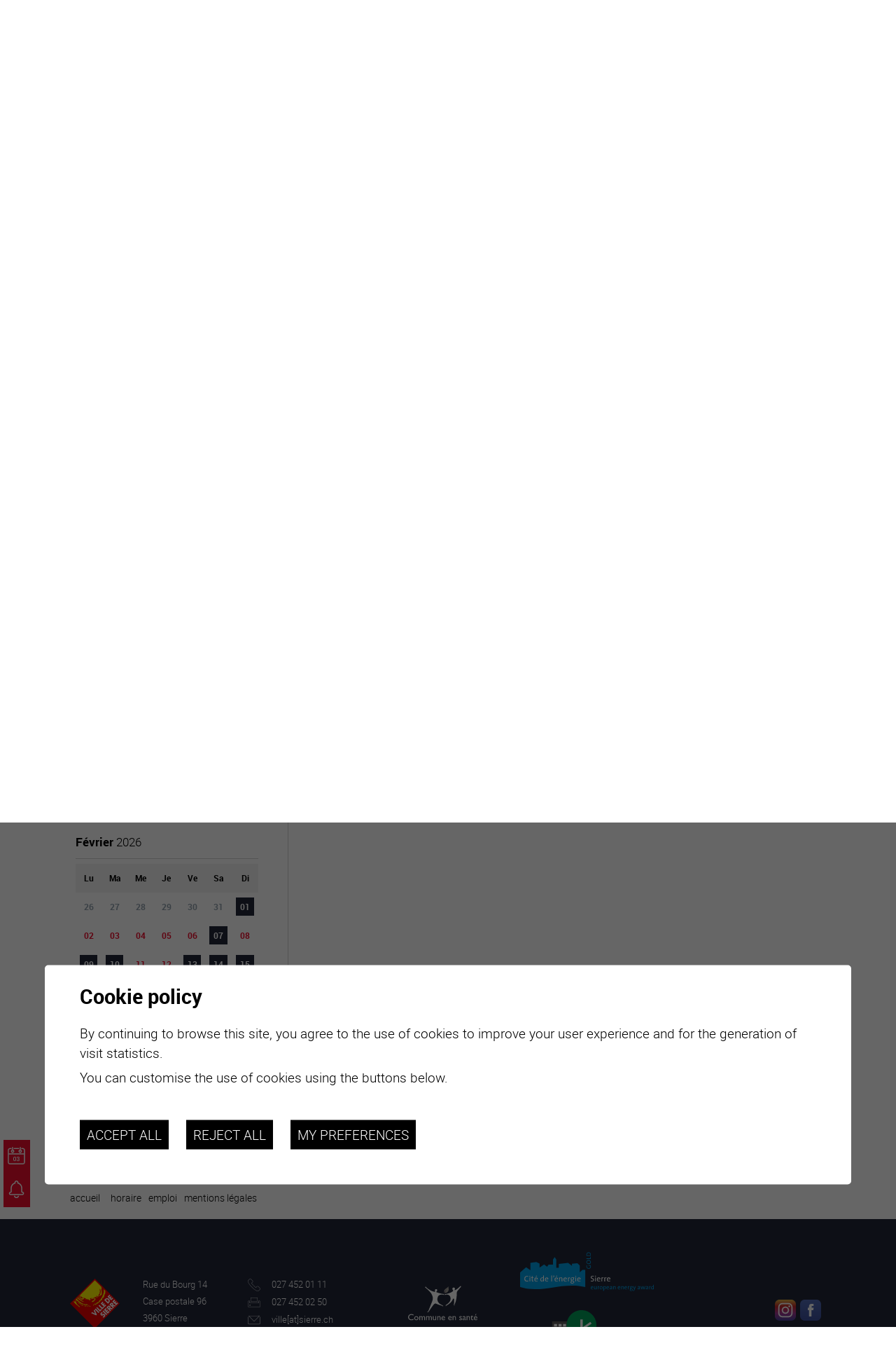

--- FILE ---
content_type: text/html; charset=UTF-8
request_url: https://www.sierre.ch/en/calendrier-manifestations-1738/agenda-calendar-13062024.html
body_size: 9414
content:


<!DOCTYPE html>
<html>
	<head>
		
		<meta http-equiv="Content-type" content="text/html; charset=utf-8"/>
	   	<meta name="viewport" content="width=device-width, initial-scale=1">
	   	<link rel="canonical" href="https://www.sierre.ch/en/calendrier-manifestations-1738.html"/>
	   	<title>Calendrier des manifestations :: meta_title</title>
	   	<meta name="description" content="Meta description"/>
	   	<meta name="keywords" content="Calendrier des manifestations Meta description"/>
	   	<meta property="og:image" content="https://www.sierre.ch/data/images/accroches/plaisirs/manfestations/Calendrier_manifestations.png"/>
	   	<meta property="og:title" content="Calendrier des manifestations :: meta_title" />
		<meta property="og:description" content="Meta description" />
		<meta property="og:url" content="https://www.sierre.ch/en/calendrier-manifestations-1738/agenda-calendar-13062024.html" />
		<link rel="apple-touch-icon" sizes="57x57" href="/template/image/favicon/apple-icon-57x57.png">
	<link rel="apple-touch-icon" sizes="60x60" href="/template/image/favicon/apple-icon-60x60.png">
	<link rel="apple-touch-icon" sizes="72x72" href="/template/image/favicon/apple-icon-72x72.png">
	<link rel="apple-touch-icon" sizes="76x76" href="/template/image/favicon/apple-icon-76x76.png">
	<link rel="apple-touch-icon" sizes="114x114" href="/template/image/favicon/apple-icon-114x114.png">
	<link rel="apple-touch-icon" sizes="120x120" href="/template/image/favicon/apple-icon-120x120.png">
	<link rel="apple-touch-icon" sizes="144x144" href="/template/image/favicon/apple-icon-144x144.png">
	<link rel="apple-touch-icon" sizes="152x152" href="/template/image/favicon/apple-icon-152x152.png">
	<link rel="apple-touch-icon" sizes="180x180" href="/template/image/favicon/apple-icon-180x180.png">
	<link rel="icon" type="image/png" sizes="192x192"  href="/template/image/favicon/android-icon-192x192.png">
	<link rel="icon" type="image/png" sizes="32x32" href="/template/image/favicon/favicon-32x32.png">
	<link rel="icon" type="image/png" sizes="96x96" href="/template/image/favicon/favicon-96x96.png">
	<link rel="icon" type="image/png" sizes="16x16" href="/template/image/favicon/favicon-16x16.png">
	<meta name="msapplication-TileImage" content="/template/image/favicon/ms-icon-144x144.png">
                <meta name="msvalidate.01" content="8F9F977B766D77B34385DE142B9CCD01" />
                <meta name="google-site-verification" content="lAHDB66O5t9DcGPPHCUuLr1RUztLxWG_fyEmlyflkFs" />
                
<link rel="stylesheet" type="text/css" href="/js/jquery/fancybox/fancybox.css?_v=8"/>
<link rel="stylesheet" type="text/css" href="/js/jscalendar/calendar-win2k-cold-1.css?_v=8"/>
<link rel="stylesheet" type="text/css" href="/style/T1.css?_v=8"/>
<script src="https://maps.googleapis.com/maps/api/js?key=AIzaSyAxgorsAy4eF1vz1dBSATdZ5VJIkJTDmBk&_v=8" type="text/javascript"></script>
<script src="/js/jquery/jquery-1.6.4.min.js?_v=8" type="text/javascript"></script>
<script src="/js/jquery/fancybox/jquery.fancybox-1.3.4.pack.js?_v=8" type="text/javascript"></script>
<script src="/js/jquery/openbox.js?_v=8" type="text/javascript"></script>
<script src="/js/functions.js?_v=8" type="text/javascript"></script>
<script src="/js/mandatory.js?_v=8" type="text/javascript"></script>
<script src="/js/adminzone.js?_v=8" type="text/javascript"></script>
<script src="/js/jquery.rwdImageMaps.min.js?_v=8" type="text/javascript"></script>
<script src="/plugin/searchapi/js/searchapi.js?_v=8" type="text/javascript"></script>
<script src="/plugin/menu/js/menu.js?_v=8" type="text/javascript"></script>
<script src="/js/jscalendar/calendrier.js.php?_v=8" type="text/javascript"></script>


<script>

</script>



<script>
var fTitle = function(){
	$h1 = $("#sliderCtn .zoneTitrePrincipal h1");
	$span = $("span", $h1);
	$h1.css("font-size", "");
	while($span.height() > $h1.height())
		$h1.css("font-size", "-=1");
};

$(document).ready(function()
{
	fTitle();
	setTimeout(fTitle,100);
	setZoom();
	//valignAll();  //->A activer si besoin du valign
	openboxInit();
	animeMenu('menuFondMain','0',1);
zIndexForCalendar=3000;
Calendar.setup({
						inputField:"searchDateDu", ifFormat:"%d.%m.%Y"});
Calendar.setup({
						inputField:"searchDateAu", ifFormat:"%d.%m.%Y"});
$("html, body").scrollTop($("#calendarAgendaCtn").offset().top - 50);
	
	
	//Fonction qui ajoute du JQuery sur les listes
	initList(true);
	
	$("#btnUp").click(function(){
		//$("html, body").animate({ scrollTop: $("#homeCtn").offset().top }, "slow");
		$("html, body").animate({ scrollTop: 0 }, "slow");
		return false;
	});
	$(".home #down").click(function(){
		$("html, body").animate({ scrollTop: $("#cartoucheHomeNews").offset().top - 50}, "slow");
		return false;
	});
	
	$(".iconPage.sierre").click(function(){
		window.location.href='/en/homepage.html';
	});

	$("#btnActusAgenda .btn").click(function(){
		
		if($("#btnActusAgenda").hasClass("close"))
			{
			$("#btnActusAgenda").removeClass("close");
			$("#btnActusAgenda").addClass("open");
			$("#btnActusAgenda .links").css("display","block");
			$(".mainHolder").addClass("black");
				
			}
		else
			{
			$("#btnActusAgenda").removeClass("open");
			$("#btnActusAgenda").addClass("close");
			$("#btnActusAgenda .links").css("display","none");
			$(".mainHolder").removeClass("black");
		
			}
	});
	
	heightSlider();
	
	//On cache l'img d'accroche si on est sur une liste
	if($(".zoneListe .listCtn").length>0)
		$(".headCtn .img").css("display","none");
	
});
$(window).resize(function(){ heightSlider();fTitle(); });

function heightSlider()
{
	$Myh = $(window).height() - $("#head").height();
	if(''=='home')
		{
		$("#sliderZone").css("height",$Myh);
		$("#sliderCtn").css("height",$Myh);
		}
}

//Fonction qui ajoute le code JQUERY sur les listes
function initList(bFirst)
{
	/*if(!bFirst)  //->A activer si besoin du valign
		valignAll($(".listCtn")); */
	
	//Insertion des codes pour les effets sur les listes Ex. over ou ouverture FAQ
	//ATTENTION: pour chaque nouvelle fonction, il faudra penser à mettre une classe "donescroll"
	
}
</script>
</head>
<body class=" EN  "  x-ms-format-detection="none">
	<div id="mainPanel">
		<div id="btnActusAgenda" class="close">
				<div class="btn"></div>
				<div class="links">
				<a href="/fr/calendrier-manifestations-1738.html"><span><svg class="iconPage"><use xlink:href="/template/image/icons.svg#icon-agenda"></use></svg></span><span>agenda</span></a>
				<a href="/fr/actualites-6.html"><span><svg class="iconPage"><use xlink:href="/template/image/icons.svg#icon-news"></use></svg></span><span>actualités</span></a>

				<a href="https://www.sierretourisme.ch/" class="forhome" target="_blank"><span><svg class="iconPage"><use xlink:href="/template/image/icons.svg#icon-tourisme"></use></svg></span><span>tourisme</span></a>
				<a href="https://www.sierretourisme.ch/fr/meteo-326.html" target="_blank" class="forhome"><span><svg class="iconPage"><use xlink:href="/template/image/icons.svg#icon-meteo"></use></svg></span><span>météo</span></a>
				<a href="https://www.sierretourisme.ch/fr/webcam-253.html" target="_blank" class="forhome"><span><svg class="iconPage"><use xlink:href="/template/image/icons.svg#icon-webcam"></use></svg></span><span>webcams</span></a>
				<a href="/fr/carte-interactive-48.html" class="forhome"><span><svg class="iconPage"><use xlink:href="/template/image/icons.svg#icon-carte-interactive"></use></svg></span><span>carte interactive</span></a>
				<a href="/fr/guichet-virtuel-2067.html" class="forhome"><span><svg class="iconPage"><use xlink:href="/template/image/icons.svg#icon-guichet-virtuel"></use></svg></span><span>guichet virtuel</span></a>
				</div>
			</div>
<div id="zoomPanel">
		<div id="leftPanel">
			<div class="mainContainer">
				<div class="fctForMobile">
					<div class="lngZoom">
						<div class="lng"></div>
						<div id="zoomCtn">
							<a class="zoom small" href="#">A</a>
							<a class="zoom big" href="#">A</a>
						</div>
					</div>
					<div class="searchHolder"><script>
$(document).ready(function()
{
	var originalW = $(".mainHolder #searchCtnAPI").width();
	
	$(".mainHolder #searchCtnAPI").hover(function(){
		$(this).animate({ "width": $("#cse-search-box-api").outerWidth() }, "fast");
		$($(this)).addClass("over");
	}, function(){
		$(this).animate({ "width":originalW }, "fast");
		$($(this)).removeClass("over");
	});
	
});
</script>
<div class="wSearchAPI">
<div id="searchCtnAPI">
	<form id="cse-search-box-api" action="/en/calendrier-manifestations-1738.html">
		<input type="hidden" name="plug-searchapi-gosearch-go"/>
		<input type="text" id="searchquery-api" name="q" value="" data-placeholder="search"/>
		<div class="submit"><input type="submit" value=""/></div>
		<div class="divwrapper"></div>
	</form>
</div>
</div></div>
				</div>
				<div class="iconPage sierre"></div>
				<div class="titreSite">Sierre</div>
				<div class="menuHolder"><div id="menuMain"><ul id="ulmid_menu" class="menu0">
	<li id="mid_1" class="menu0 " >
		
		<a href="#" target="_self" class="menu0 " style="">pratique</a>
		<ul id="ulmid_1" class="menu1">
	<li id="mid_2" class="menu1 divwrapper" >
		
		<a href="/en/habitants-76.html" target="_self" class="menu1 " style="">Habitants</a>
		
		
	</li>
	<li id="mid_3" class="menu1 divwrapper" >
		
		<a href="/en/enfants-ecoliers-1583.html" target="_self" class="menu1 " style="">Enfants et écoliers</a>
		
		
	</li>
	<li id="mid_4" class="menu1 divwrapper" >
		
		<a href="/en/habitat-territoire-1607.html" target="_self" class="menu1 " style="">Habitat et territoire</a>
		
		
	</li>
	<li id="mid_5" class="menu1 divwrapper" >
		
		<a href="/en/mobilite-1616.html" target="_self" class="menu1 " style="">Mobilité</a>
		
		
	</li>
	<li id="mid_56" class="menu1 divwrapper" >
		
		<a href="/en/formation-1624.html" target="_self" class="menu1 " style="">Formation</a>
		
		
	</li>
	<li id="mid_38" class="menu1 divwrapper" >
		
		<a href="/en/proprete-dechets-1641.html" target="_self" class="menu1 " style="">Propreté et déchets</a>
		
		
	</li>
	<li id="mid_89" class="menu1 divwrapper" >
		
		<a href="/en/energie-environnement-3177.html" target="_self" class="menu1 " style="">Energie et environnement</a>
		
		
	</li>
	<li id="mid_77" class="menu1 divwrapper" >
		
		<a href="https://map.vsgis.ch/sierre?lang=fr" target="_blank" class="menu1 " style="">Informations parcelles</a>
		
		
	</li>
	<li id="mid_39" class="menu1 divwrapper" >
		
		<a href="/en/guichet-virtuel-2067.html" target="_self" class="menu1 " style="">Guichet virtuel</a>
		
		
	</li>
	<li id="mid_32" class="menu1 divwrapper" >
		
		<a href="/en/annuaire-communal-47.html" target="_self" class="menu1 " style="">Annuaire communal</a>
		
		
	</li>
	<li id="mid_33" class="menu1 divwrapper" >
		
		<a href="/en/carte-interactive-48.html" target="_self" class="menu1 " style="">Carte interactive</a>
		
		
	</li>
</ul>
		
	</li>
	<li id="mid_6" class="menu0 " >
		
		<a href="#" target="_self" class="menu0 " style="">officielle</a>
		<ul id="ulmid_6" class="menu1">
	<li id="mid_11" class="menu1 divwrapper" >
		
		<a href="/en/actualites-6.html" target="_self" class="menu1 " style="">Actualités</a>
		
		
	</li>
	<li id="mid_92" class="menu1 divwrapper" >
		
		<a href="https://www.sierre.ch/fr/emploi-2220.html" target="_self" class="menu1 " style="">Emplois</a>
		
		
	</li>
	<li id="mid_7" class="menu1 divwrapper" >
		
		<a href="/en/organisation-communale-1690.html" target="_self" class="menu1 " style="">Organisation communale</a>
		
		
	</li>
	<li id="mid_37" class="menu1 divwrapper" >
		
		<a href="/en/autorites-1694.html" target="_self" class="menu1 " style="">Autorités</a>
		
		
	</li>
	<li id="mid_9" class="menu1 divwrapper" >
		
		<a href="/en/elections-votations-1708.html" target="_self" class="menu1 " style="">Elections / votation</a>
		
		
	</li>
	<li id="mid_40" class="menu1 divwrapper" >
		
		<a href="/en/publications-1909.html" target="_self" class="menu1 " style="">Publications</a>
		
		
	</li>
	<li id="mid_41" class="menu1 divwrapper" >
		
		<a href="/en/programme-legislature-vision-defis-1712.html" target="_self" class="menu1 " style="">Programme de législature 2025-2028</a>
		
		
	</li>
	<li id="mid_42" class="menu1 divwrapper" >
		
		<a href="/en/strategies-vision-long-terme-1713.html" target="_self" class="menu1 " style="">Stratégies</a>
		
		
	</li>
	<li id="mid_74" class="menu1 divwrapper" >
		
		<a href="/en/jumelage-2634.html" target="_self" class="menu1 " style="">Jumelage</a>
		
		
	</li>
	<li id="mid_91" class="menu1 divwrapper" >
		
		<a href="https://www.agglo-valais-central.ch/" target="_blank" class="menu1 " style="">Agglo Valais Central</a>
		
		
	</li>
</ul>
		
	</li>
	<li id="mid_10" class="menu0 " >
		
		<a href="#" target="_self" class="menu0 " style="">plaisirs</a>
		<ul id="ulmid_10" class="menu1">
	<li id="mid_73" class="menu1 divwrapper" >
		
		<a href="/fr/calendrier-manifestations-1738.html" target="_self" class="menu1 " style="">Calendrier</a>
		
		
	</li>
	<li id="mid_58" class="menu1 divwrapper" >
		
		<a href="/en/manifestations-1714.html" target="_self" class="menu1 " style="">Manifestations</a>
		
		
	</li>
	<li id="mid_45" class="menu1 divwrapper" >
		
		<a href="/en/culture-1854.html" target="_self" class="menu1 " style="">Art et culture</a>
		
		
	</li>
	<li id="mid_46" class="menu1 divwrapper" >
		
		<a href="/en/sport-loisirs-1955.html" target="_self" class="menu1 " style="">Sport et loisirs</a>
		
		
	</li>
	<li id="mid_67" class="menu1 divwrapper" >
		
		<a href="/en/gastronomie-sejours-2279.html" target="_self" class="menu1 " style="">Vins, gastronomie et séjours</a>
		
		
	</li>
	<li id="mid_47" class="menu1 divwrapper" >
		
		<a href="/fr/annuaire-communal-47.html?aAnnuaireSearch%5Bmotscles%5D=Mots+cl%C3%A9s&aAnnuaireSearch%5Bidcategorie%5D=6&=0&aAnnuaireSearch%5Bidsubcategorie%5D=0&=0&=0&=0&=0&=0&dosearch" target="_self" class="menu1 " style="">Clubs et associations</a>
		
		
	</li>
	<li id="mid_49" class="menu1 divwrapper" >
		
		<a href="/en/nature-1973.html" target="_self" class="menu1 " style="">Nature</a>
		
		
	</li>
</ul>
		
	</li>
	<li id="mid_13" class="menu0 " >
		
		<a href="#" target="_self" class="menu0 " style="">se transforme</a>
		<ul id="ulmid_13" class="menu1">
	<li id="mid_99" class="menu1 divwrapper" >
		
		<a href="/en/valais-arena-ecoquartier-viva-4230.html" target="_self" class="menu1 " style="">Valais Arena et Ecoquartier VIVA</a>
		
		
	</li>
	<li id="mid_35" class="menu1 divwrapper" >
		
		<a href="/en/sierre-transforme-49.html" target="_self" class="menu1 " style="">Projets</a>
		
		
	</li>
	<li id="mid_71" class="menu1 divwrapper" >
		
		<a href="/en/chantiers-2589.html" target="_self" class="menu1 " style="">Chantiers en ville</a>
		
		
	</li>
	<li id="mid_70" class="menu1 divwrapper" >
		
		<a href="/en/plan-directeur-centre-ville-2598.html" target="_self" class="menu1 " style="">Plan directeur du centre-ville</a>
		
		
	</li>
</ul>
		
	</li>
	<li id="mid_15" class="menu0 " >
		
		<a href="#" target="_self" class="menu0 " style="">entreprises</a>
		<ul id="ulmid_15" class="menu1">
	<li id="mid_34" class="menu1 divwrapper" >
		
		<a href="/en/sites-implantations-2041.html" target="_self" class="menu1 " style="">Sites d’implantations</a>
		
		
	</li>
	<li id="mid_50" class="menu1 divwrapper" >
		
		<a href="/en/prestations-2053.html" target="_self" class="menu1 " style="">Prestations</a>
		
		
	</li>
	<li id="mid_51" class="menu1 divwrapper" >
		
		<a href="/en/ville-pour-vous-2065.html" target="_self" class="menu1 " style="">Avantages</a>
		
		
	</li>
	<li id="mid_62" class="menu1 divwrapper" >
		
		<a href="/en/unternehmen-willkommen-2108.html" target="_self" class="menu1 " style="">Unternehmen : Willkommen!</a>
		
		
	</li>
	<li id="mid_63" class="menu1 divwrapper" >
		
		<a href="/en/companies-welcome-2110.html" target="_self" class="menu1 " style="">Companies : Welcome!</a>
		
		
	</li>
	<li id="mid_64" class="menu1 divwrapper" >
		
		<a href="/en/imprese-benvenute-2112.html" target="_self" class="menu1 " style="">Imprese : benvenute!</a>
		
		
	</li>
</ul>
		
	</li>
</ul></div></div>
				<div id="accesDirectForMenu">
					<a href="/fr/guichet-virtuel-2067.html"><svg class="iconPage guichet"><use xlink:href="/template/image/icons.svg#icon-guichet-virtuel"></use></svg><span>guichet virtuel</span></a>
					<a href="/fr/carte-interactive-48.html"><svg class="iconPage carte"><use xlink:href="/template/image/icons.svg#icon-carte-interactive"></use></svg><span>carte interactive</span></a>
					<a href="https://www.sierretourisme.ch/fr/webcam-253.html" target="_blank"><svg class="iconPage webcam"><use xlink:href="/template/image/icons.svg#icon-webcam"></use></svg><span>webcams</span></a>
					<a href="https://www.sierretourisme.ch/fr/meteo-326.html" target="_blank"><svg class="iconPage meteo"><use xlink:href="/template/image/icons.svg#icon-meteo"></use></svg><span>météo</span></a>
					<a href="https://www.sierretourisme.ch/" target="_blank"><svg class="iconPage tourisme"><use xlink:href="/template/image/icons.svg#icon-tourisme"></use></svg><span>tourisme</span></a>
				</div>
			</div>
		</div>
		
		<div class="mainHolder">
			<div id="head">
				<div class="mainContainer after">
					<div class="zoneMenuCtn"><a id="menuIcone" class="menuIcone"><span class="line"></span></a><div class="txt">Menu</div></div>
					<div></div>
					<div id="zoomCtn">
						<a class="zoom big" href="#">A</a>
						<a class="zoom small" href="#">A</a>
					</div>
					<div class="iconPage sierre"></div>
					<div><!-- plug_meteo_cartouche --></div>
					<div class="searchHolder"><!-- placeholder for search --></div>
					
				</div>
			</div>
		
			<div id="sliderZone"><div class="zoneTitleForMobile">
		<div class="mainContainer">
			<div class="zoneTitrePrincipal"><h1>Calendrier des manifestations</h1></div>
		</div>
</div>
<div id="sliderCtnAll">
<div id="sliderCtn">
	<div class="sliderElementCtn">
	<a href="#" target="_self" class="sliderElement current" rel="1" data-img="/data/images/slider/Lumiere.ch22.jpg" style='background-image:url(/data/images/slider/Lumiere.ch22.jpg)'>
		<div class="slogan empty"><span></span></div>
	</a>
	<a href="#" target="_self" class="sliderElement " rel="2" data-img="/data/images/slider/int/Panorama-2017-cLumiere.ch-0015.jpg" >
		<div class="slogan empty"><span></span></div>
	</a>
	<a href="#" target="_self" class="sliderElement " rel="3" data-img="/data/images/slider/sierrehiverLumiere.ch2.jpg" >
		<div class="slogan empty"><span></span></div>
	</a>
	<a href="#" target="_self" class="sliderElement " rel="4" data-img="/data/images/slider/int/Lac_de_Geronde-2016-cLumiere.ch-001.jpg" >
		<div class="slogan empty"><span></span></div>
	</a>
	<a href="#" target="_self" class="sliderElement " rel="5" data-img="/data/images/slider/int/panorama-sierre-hiver-depuis-chateau-mercier-format-web.jpg" >
		<div class="slogan empty"><span></span></div>
	</a>
	<a href="#" target="_self" class="sliderElement " rel="6" data-img="/data/images/slider/int/Complexe_Sud-2017-cBwarch_Diogo_Marques-0031.jpg" >
		<div class="slogan empty"><span></span></div>
	</a>
	<a href="#" target="_self" class="sliderElement " rel="7" data-img="/data/images/slider/int/Hotel_de_Ville-2017-cLumiere.ch-0032.jpg" >
		<div class="slogan empty"><span></span></div>
	</a>
</div>
	
	<div id="ombre"></div>
	<div id="bandeBleue"></div>
	<div class="titreCtn">	
		<div class="mainContainer">
			<div class="pente">
				<div><div id="printsendCtn">
	<a href="javascript:var win=window.open('/noindex/en/calendrier-manifestations-1738.html?media=print&plugin=agenda-calendar-13062024printsend-print-1','print', 'width=500, height=500,scrollbars=1, resizable=1');" title="Print this page content"><svg class="iconPage"><use xlink:href="/template/image/icons.svg#icon-print"></use></svg></a>
	<!--a href="/noindex/en/calendrier-manifestations-1738.html?media=print&plugin=agenda-calendar-13062024printsend-pdf-1" class="doc_pdf" title="Download this page in PDF format"><svg class="iconPage pdf"><use xlink:href="/template/image/icons.svg#icon-sierre_picto_pdf"></use></svg></a>
	<a href="/noindex/en/calendrier-manifestations-1738/agenda-calendar-13062024/ajaxmanager-plug-printsend-fct-sendAFriendView-returnformat-html.html" target="openbox" onclick="void('openbox.ajax')" title="Recommend this address to a friend"><svg class="iconPage"><use xlink:href="/template/image/icons.svg#icon-enveloppe"></use></svg></a -->
	
	<!-- a class="addthis_button_facebook" title="Facebook"><svg class="iconPage"><use xlink:href="/template/image/icons.svg#icon-facebook"></use></svg></a>
	<a class="addthis_button_twitter" title="Twitter"><svg class="iconPage"><use xlink:href="/template/image/icons.svg#icon-twitter"></use></svg></a --> 
	<!-- a href="https://www.addthis.com/bookmark.php?v=250&amp;pubid=Conchita123" class="addthis_button_compact"><img src="https://s7.addthis.com/button0-share.gif" border="0" alt="" /></a -->
</div></div>
				<div class="zoneTitrePrincipal"><h1><span>Calendrier des manifestations</span></h1></div>
			</div>
		</div>
	</div>
</div>	
	<div id="navigSlider">
		<a href="#" class="arrow sliderCtnNext cms_icons-chevron_1"></a>
		<div class="barre"></div>
		<a href="#" class="arrow sliderCtnPrev cms_icons-chevron_1"></a>
		<div id="bullets"></div>
	</div>
	
	<div id="downCtn">
		<div><a href="/fr/actualites-6.html">actualités</a></div>
		<div><a href="/fr/calendrier-manifestations-1738.html">agenda</a></div>
		<div id="down" class="carreFleche"></div>
	</div>
</div>
<script>
$(document).ready(function(){
	calcWidth();
});

$(window).resize(function(){
	calcWidth();
});

function calcWidth()
{
	$w = ($(window).width() - $("#sliderCtn .titreCtn .mainContainer").width())/2;
	if($w >0)
	$("#bandeBleue").css("width",$w + 10);
	
	//Calcul position des flèches du slider
	if($("body").hasClass("home"))
		{
			$slogan = $(".home #cartoucheHome > div:nth-child(1) span");
			position = $slogan.position();
			Slogantop = position.top;
			hSlogan = $slogan.height() + Slogantop;//-50 car margin bottom
			$("#navigSlider").css("top",hSlogan);
			
		}

	
}

(function(){ 
	
	var ctn = "#sliderCtn";
	var configSlide = "vertical";
	var configBullet = false;
	var configArrow = true;
	
	//Config css for animation. Use !important on .sliderElement.current to avoid transition of current element (exemple with opacity)
	var configCurrent =  { "top":"0%", "left":"0%",    "opacity":1, "z-index":1, "display":"block" }; //keep left and right in % to avoid error between pixel and percent (safari)
	var configPrevious = { "top":"0%", "left":"-100%", "opacity":1, "z-index":2, "display":"block" };
	var configNext =     { "top":"0%", "left":"100%",  "opacity":1, "z-index":2, "display":"block" };
	
	if(configSlide == "opacity")
	{
		configPrevious = { "top":"0%", "left":"0%", "opacity":0, "z-index":2, "display":"block" };
		configNext =     { "top":"0%", "left":"0%", "opacity":0, "z-index":2, "display":"block" };
	}
	else
		{
			if(configSlide == "vertical")
				{
				configPrevious = { "top":"100%", "left":"0%", "opacity":1, "z-index":2, "display":"block" };
				configNext =     { "top":"-100%", "left":"0%",  "opacity":1, "z-index":2, "display":"block" };
				}
		}
	
	var animTime = 1000;
	
	var $elCtn = $(ctn + " .sliderElementCtn");
	var iCptElement = $(".sliderElement",$elCtn).length;
	
	var $current = $(".current",$elCtn);
	var iCurrent = parseInt($current.attr("rel"));
	var inprogress = false;
	
	var doSlide = function(pIdx, pCurrentGoTo, pAppearingStartTo){
		if(inprogress) return;
		inprogress = true;
		
		if(pIdx>iCptElement)
			pIdx = 1;
		else if(pIdx<1)
			pIdx = iCptElement;
		
		//Activation de la bullet
		$("#bullets a").removeClass("active");
		$("#bullet"+pIdx).addClass("active");
		
		var $appearing = $(" .sliderElement[rel="+ pIdx + "]",$elCtn);
		var $img = $("<img />").load(function(){
			$appearing.css("background-image", "url(" + $(this).attr("src") + ")");
			$current.animate( pCurrentGoTo , animTime, function(){ $(this).removeClass("current").removeAttr("style"); });
			$appearing.css(pAppearingStartTo).animate(configCurrent, animTime, function(){ $current = $(this); $current.addClass("current"); iCurrent = pIdx; inprogress=false; });
		}).attr("src", $appearing.attr("data-img"));
	};
	
	//Enlève le clic sur les href à # et donc pas de lien à suivre
	$(ctn + " a.sliderElement[href=#]").addClass("cursor").click(function(evt){ evt.preventDefault(); });
	
	//On bloc les effets si il n'y qu'un seul élément
	if(iCptElement<=1)
	{
		//On enlève les bullets et les flèches
		$('#bullets').css('display','none');
		$('#sliderCtnAll .arrow').css('display','none');
		$('#sliderCtnAll .barre').css('display','none');
	}
	else
	{
		//Création des bullets de navigation
		if(configBullet)
		{
			for(var i=1 ; i <= iCptElement; i++)
			{
				var isActive = (i==1)?"active":"";
				$("<a href='#' class='"+isActive+"' id='bullet"+ i +"'></a>").click(function(ev){ ev.preventDefault(); if($(this).hasClass("active")) return; var index = parseInt($(this).attr("id").replace("bullet","")); execute(function(){ doSlide(index, configPrevious, configNext); }); }).appendTo("#bullets");
			}
		}
	}
	
	//Gestion des flèches
	if(configArrow)
	{
		$("#sliderCtnAll a.sliderCtnNext").click(function(evt){ evt.preventDefault();  execute(function(){ doSlide((iCurrent+1), configPrevious, configNext); }); });
		$("#sliderCtnAll a.sliderCtnPrev").click(function(evt){ evt.preventDefault(); execute(function(){ doSlide((iCurrent-1), configNext, configPrevious); }); });
	}
	else
		$('#sliderCtnAll .arrow').css('display','none');


	
	//Execute la fonction de callback et stop et restart interval si il y en a un car en mobile on pas pas de hover qui stop l'interval
	var execute = function(pCallback){
		var isinterval = (interval!=null); 
		if(isinterval) 
			sliderInterval();
		
		pCallback();
		
		if(isinterval) 
			sliderInterval();
	};
	
	//Ajout du défilement automatique: sliderInterval() start or stop interval depend if an interval is running
	var interval = null;
	var sliderInterval = function(){
		if(interval)
		{
			clearInterval(interval);
			interval = null;
		}
		else
			interval = setInterval(function(){ doSlide((iCurrent+1), configPrevious, configNext); } , 6000);
	}
	
	if(iCptElement>1)
		{
			//Ajout du swipe
			swipe(ctn, function(){ execute(function(){ doSlide((iCurrent+1), configPrevious, configNext); }); }, function(){ execute(function(){ doSlide((iCurrent-1), configNext, configPrevious); }); });
		
			sliderInterval();
			
			//Effet pour couper le défilement au survol
			$(ctn).hover(function(){ sliderInterval(); }, function(){ sliderInterval(); });
		}
	
	
})();


</script></div>
			<div><div class="int">
	<div class="mainContainer after">
		<div><div id="youarehereCtn"><span class="header"><a href='/en/FR.html'>Accueil</a></span><span class="separator cms_icons-chevron_2"></span>plaisirs<span class="separator cms_icons-chevron_2"></span><a href="/en/manifestations-1714.html">Manifestations</a><span class="separator cms_icons-chevron_2"></span><a href="/en/calendrier-manifestations-1738.html">Calendrier des manifestations</a></div></div>
		<h2></h2>
		<div>
			<div lang="Page header" id="page">
	<div id="pageContextMenu" class="zoneMenu"></div>
	<div id="pageHeadCtn" class="headCtn">
		<h1>Calendrier des manifestations</h1>
		<h2></h2>
		<div class="img " style="" title="">
			<div><img src="/data/images/accroches/plaisirs/manfestations/wpThumbnails/Calendrier_manifestations.png" srcset="/data/images/accroches/plaisirs/manfestations/Calendrier_manifestations.png 2x" alt="" style=""/></div>
		</div>
	</div>
	
</div>
			
			
			
			
			<!-- ECRAN POUR ADMIN -->
			
			
			
			
			
		</div>
	</div>
	<div class="zoneListe white">
		<div class="mainContainer">
			
<div id="calendarAgendaCtn">
	<div class="barre after">
		<div class="colGauche">
			<span class="titre">Je recherche</span>
			<form method="POST" action="/en/calendrier-manifestations-1738/agenda-search-1.html" class="FormSearch">
	<div id="divSearchAgenda">
		<div id="searchCategorie" class="combo Visible blanc"><select class="cbxSearch" id="cbxcategorie" name="aAgendaSearch[categorie]"><option value="">Category</option><OPTION value="196238591">Rencontres, Animation</OPTION><OPTION value="196238824">Sport</OPTION></select><div class="carreFleche"></div></div>
		<div id="searchKeywords"><div id="keywords"><input type="text" name="aAgendaSearch[keywords]" placeholder="Keywords" value="" class="txtSearch"/></div></div>
		<div class="sep">From</div>
		<div id="searchFrom"><div id="keywords"><input type="text" id="searchDateDu" name="aAgendaSearch[datedu]" value="27.01.2026" class="txtSearch"/></div></div>
		<div class="sep">To</div>
		<div id="searchTo"><div id="keywords"><input type="text" id="searchDateAu" name="aAgendaSearch[dateau]" value="27.04.2026" class="txtSearch"/></div></div>
		<div id="divBtnSubmitSearch"><input type="submit" value="chercher" name="plug-agenda-searchresults-1-idparent-" class="btnSubmitSearch"></div>
		<div class="diwvrapper"></div>
	</div>
</form>
			<div id="calendriers">
	<div class="fondCalendrier" >		<div style="float:Left;" class="calendar_title_month"><a href="/en/calendrier-manifestations-1738/agenda-calendar-012026.html" class="calendar_title_month_clickable"><span class='bold'>Janvier</span> 2026</a></div> 	<div class="divwrapper"></div><table class="calendar_main" cellspacing=0 cellpadding=0>	<tr class="calendar_title">	</tr>	<tr>		<td colspan="3" valign="top">			<table class="calendar_table">				<tr>					<th>Lu</th>					<th>Ma</th>					<th>Me</th>					<th>Je</th>					<th>Ve</th>					<th>Sa</th>					<th>Di</th>				</tr>				<tr><td class="calendar_other_month"><span>29</span></td><td class="calendar_other_month"><span>30</span></td><td class="calendar_other_month"><span>31</span></td><td class="calendar_day"><span>01</span></td><td class="calendar_day"><span>02</span></td><td class="calendar_day"><span>03</span></td><td class="calendar_day"><span>04</span></td>				</tr>				<tr><td class="calendar_day"><span>05</span></td><td class="calendar_day"><span>06</span></td><td class="calendar_day"><span>07</span></td><td class="calendar_day"><span>08</span></td><td class="calendar_day"><span>09</span></td><td class="calendar_day"><span>10</span></td><td class="calendar_day"><span>11</span></td>				</tr>				<tr><td class="calendar_day"><span>12</span></td><td class="calendar_day"><span>13</span></td><td class="calendar_day"><span>14</span></td><td class="calendar_day"><span>15</span></td><td class="calendar_day"><span>16</span></td><td class="calendar_day"><span>17</span></td><td class="calendar_day"><span>18</span></td>				</tr>				<tr><td class="calendar_day"><span>19</span></td><td class="calendar_day"><span>20</span></td><td class="calendar_day"><span>21</span></td><td class="calendar_day"><span>22</span></td><td class="calendar_day"><span>23</span></td><td class="calendar_day"><span>24</span></td><td class="calendar_day"><span>25</span></td>				</tr>				<tr><td class="calendar_day"><span>26</span></td><td class="calendar_today_clickable"><a href="/en/calendrier-manifestations-1738/agenda-calendar-27012026.html" class="calendar_today_clickable" >27</a></td><td class="calendar_daycontinues_clickable"><a href="/en/calendrier-manifestations-1738/agenda-calendar-28012026.html" >28</a></td><td class="calendar_daycontinues_clickable"><a href="/en/calendrier-manifestations-1738/agenda-calendar-29012026.html" >29</a></td><td class="calendar_daycontinues_clickable"><a href="/en/calendrier-manifestations-1738/agenda-calendar-30012026.html" >30</a></td><td class="calendar_day_clickable"><a href="/en/calendrier-manifestations-1738/agenda-calendar-31012026.html" class="calendar_day_clickable" >31</a></td><td class="calendar_other_month"><span>01</span></td>				</tr>			</table>		</td></tr></table><div class='arrowNavig'></div></div>
	<div class="fondCalendrier" >		<div style="float:Left;" class="calendar_title_month"><a href="/en/calendrier-manifestations-1738/agenda-calendar-022026.html" class="calendar_title_month_clickable"><span class='bold'>F&eacute;vrier</span> 2026</a></div> 	<div class="divwrapper"></div><table class="calendar_main" cellspacing=0 cellpadding=0>	<tr class="calendar_title">	</tr>	<tr>		<td colspan="3" valign="top">			<table class="calendar_table">				<tr>					<th>Lu</th>					<th>Ma</th>					<th>Me</th>					<th>Je</th>					<th>Ve</th>					<th>Sa</th>					<th>Di</th>				</tr>				<tr><td class="calendar_other_month"><span>26</span></td><td class="calendar_other_month"><span>27</span></td><td class="calendar_other_month"><span>28</span></td><td class="calendar_other_month"><span>29</span></td><td class="calendar_other_month"><span>30</span></td><td class="calendar_other_month"><span>31</span></td><td class="calendar_day_clickable"><a href="/en/calendrier-manifestations-1738/agenda-calendar-01022026.html" class="calendar_day_clickable" >01</a></td>				</tr>				<tr><td class="calendar_daycontinues_clickable"><a href="/en/calendrier-manifestations-1738/agenda-calendar-02022026.html" >02</a></td><td class="calendar_daycontinues_clickable"><a href="/en/calendrier-manifestations-1738/agenda-calendar-03022026.html" >03</a></td><td class="calendar_daycontinues_clickable"><a href="/en/calendrier-manifestations-1738/agenda-calendar-04022026.html" >04</a></td><td class="calendar_daycontinues_clickable"><a href="/en/calendrier-manifestations-1738/agenda-calendar-05022026.html" >05</a></td><td class="calendar_daycontinues_clickable"><a href="/en/calendrier-manifestations-1738/agenda-calendar-06022026.html" >06</a></td><td class="calendar_day_clickable"><a href="/en/calendrier-manifestations-1738/agenda-calendar-07022026.html" class="calendar_day_clickable" >07</a></td><td class="calendar_daycontinues_clickable"><a href="/en/calendrier-manifestations-1738/agenda-calendar-08022026.html" >08</a></td>				</tr>				<tr><td class="calendar_day_clickable"><a href="/en/calendrier-manifestations-1738/agenda-calendar-09022026.html" class="calendar_day_clickable" >09</a></td><td class="calendar_day_clickable"><a href="/en/calendrier-manifestations-1738/agenda-calendar-10022026.html" class="calendar_day_clickable" >10</a></td><td class="calendar_daycontinues_clickable"><a href="/en/calendrier-manifestations-1738/agenda-calendar-11022026.html" >11</a></td><td class="calendar_daycontinues_clickable"><a href="/en/calendrier-manifestations-1738/agenda-calendar-12022026.html" >12</a></td><td class="calendar_day_clickable"><a href="/en/calendrier-manifestations-1738/agenda-calendar-13022026.html" class="calendar_day_clickable" >13</a></td><td class="calendar_day_clickable"><a href="/en/calendrier-manifestations-1738/agenda-calendar-14022026.html" class="calendar_day_clickable" >14</a></td><td class="calendar_day_clickable"><a href="/en/calendrier-manifestations-1738/agenda-calendar-15022026.html" class="calendar_day_clickable" >15</a></td>				</tr>				<tr><td class="calendar_daycontinues_clickable"><a href="/en/calendrier-manifestations-1738/agenda-calendar-16022026.html" >16</a></td><td class="calendar_day_clickable"><a href="/en/calendrier-manifestations-1738/agenda-calendar-17022026.html" class="calendar_day_clickable" >17</a></td><td class="calendar_daycontinues_clickable"><a href="/en/calendrier-manifestations-1738/agenda-calendar-18022026.html" >18</a></td><td class="calendar_day_clickable"><a href="/en/calendrier-manifestations-1738/agenda-calendar-19022026.html" class="calendar_day_clickable" >19</a></td><td class="calendar_day_clickable"><a href="/en/calendrier-manifestations-1738/agenda-calendar-20022026.html" class="calendar_day_clickable" >20</a></td><td class="calendar_day_clickable"><a href="/en/calendrier-manifestations-1738/agenda-calendar-21022026.html" class="calendar_day_clickable" >21</a></td><td class="calendar_daycontinues_clickable"><a href="/en/calendrier-manifestations-1738/agenda-calendar-22022026.html" >22</a></td>				</tr>				<tr><td class="calendar_daycontinues_clickable"><a href="/en/calendrier-manifestations-1738/agenda-calendar-23022026.html" >23</a></td><td class="calendar_daycontinues_clickable"><a href="/en/calendrier-manifestations-1738/agenda-calendar-24022026.html" >24</a></td><td class="calendar_daycontinues_clickable"><a href="/en/calendrier-manifestations-1738/agenda-calendar-25022026.html" >25</a></td><td class="calendar_daycontinues_clickable"><a href="/en/calendrier-manifestations-1738/agenda-calendar-26022026.html" >26</a></td><td class="calendar_daycontinues_clickable"><a href="/en/calendrier-manifestations-1738/agenda-calendar-27022026.html" >27</a></td><td class="calendar_day_clickable"><a href="/en/calendrier-manifestations-1738/agenda-calendar-28022026.html" class="calendar_day_clickable" >28</a></td><td class="calendar_other_month"><span>01</span></td>				</tr>			</table>		</td></tr></table><div class='arrowNavig'><div class="calendar_title_left_arrow"><a href="/en/calendrier-manifestations-1738/agenda-calendar-13062024/calendrier-calendardatemonth-122025.html" class="calendar_title_left_arrow_clickable"></a></div><div class="calendar_title_right_arrow"><a href="/en/calendrier-manifestations-1738/agenda-calendar-13062024/calendrier-calendardatemonth-022026.html" class="calendar_title_right_arrow_clickable"></a></div></div></div>
</div>
		</div>
		<div class="colDroite">
			<div lang="Event list management" id="agendaList">
				<div id="agendaListContextMenu" class="zoneMenu"></div>
				<div id="nbrResults"><span></span> </div>
				
				
				
				<div id="agendaListCtn" class="listCtn">
					<div class="divwrapper"></div>
				</div>
				<div class="noactivity">Il n'y a aucune activité à cette date</div>
				
				
			</div>
		</div>
	</div>
</div>
		</div>
	</div>
</div></div>
			<div id="menuFondCtn">
				<div class="mainContainer">
					<div class="after">
						<div class="menuctn"><div id="menuFondMain"><ul id="ulmid_menuFond" class="menu0">
	<li id="mid_69" class="menu0 " >
		
		<a href="/fr/homepage.html" target="_self" class="menu0 " style="">Accueil</a>
		
		
	</li>
	<li id="mid_21" class="menu0 " >
		
		<a href="/fr/horaires-contact-plan-acces-1692.html" target="_self" class="menu0 " style="">horaire</a>
		
		
	</li>
	<li id="mid_20" class="menu0 " >
		
		<a href="/en/emploi-2220.html" target="_self" class="menu0 " style="">emploi</a>
		
		
	</li>
	<li id="mid_19" class="menu0 " >
		
		<a href="/fr/homepage/mentionslegales-view-1.html" target="_self" class="menu0 " style="">Mentions légales</a>
		
		
	</li>
</ul></div></div>
						<div class="googletranslatectn"><script type="text/javascript">
function googleTranslateElementInit() {
 new google.translate.TranslateElement({ pageLanguage: 'en' ,includedLanguages: 'ar,de,en,es,fr,hr,it,pl,pt,ro,ru,sq,sr,zh-CN', autoDisplay: false }, 'google_translate_element' );

 };

</script> 
<div id="google_translate_element"></div>
<script type="text/javascript" src="//translate.google.com/translate_a/element.js?cb=googleTranslateElementInit&hl=en"></script> </div>
					</div>
					<div id="btnUp"><span>retour</span><div class="carreFleche up"></div></div>
				</div>
			</div>
			<div id="footer">

				<div class="mainContainer">
					<div itemscope itemtype="http://schema.org/PostalAddress" class="after">
						<div><span><div class="iconPage sierre"></div></span></div>
						<div>
							<span itemprop="name">Rue du Bourg 14</span>
							<span itemprop="streetAddress">Case postale 96</span>
						 	<span itemprop="postOfficeBoxNumber">3960 Sierre</span>
						</div>
						<div>
							<span itemprop="telephone"><span><svg class="iconPage phone"><use xlink:href="/template/image/icons.svg#icon-telephone"></use></svg></span>027 452 01 11</span>
						 	<span itemprop="faxNumber"><span><svg class="iconPage fax"><use xlink:href="/template/image/icons.svg#icon-fax"></use></svg></span>027 452 02 50</span>
							<span><span><svg class="iconPage mail"><use xlink:href="/template/image/icons.svg#icon-enveloppe"></use></svg></span><span id="buildM_588f5c0f2fb69"><script>buildMail("buildM_588f5c0f2fb69", "ville", "sierre.ch");</script></span><!-- REM: itemprop="email" pas pris en charge avec le buildMail --></span>
				 		</div>
						<a href="https://www.labelcommunesante.ch/" target="_blank" class="logofond"><svg class="iconPage communesante"><use xlink:href="/template/image/icons.svg#icon-commune-en-sante"></use></svg></a>
						<a href="http://www.citedelenergie.ch/" class="logofond energie" target="_blank"><svg class="iconPage sierreenergie"><use xlink:href="/template/image/icons.svg#icon-cite-energie-gold"></use></svg></a>
						<a href="https://www.gruenstadt-schweiz.ch/fr/" class="logofond villeverte" target="_blank"><img src="/template/image/villeverte.svg"></a>

						<div class="logoReseaux">
							<a href="https://www.instagram.com/lavilledesierre " class="logofond instagram" target="_blank"></a>
							<a href="https://www.facebook.com/villedesierre" class="logofond facebook" target="_blank"></a>
							<!-- a href="https://qrco.de/bdRiAd " class="logofond application" target="_blank"></a -->
						</div>

					</div>
				</div>
			</div>
			<div id="powered">
				<div class="mainContainer">
					<div><a href="/en/homepage/sitemap-view-1.html" class="sitemap">Sitemap</a>&nbsp;&nbsp;|&nbsp;&nbsp;Powered by <a href="https://www.boomerang.ch" target="_blank"><font style="color:#ED1B54">/</font>boomerang</a> - Design by <a href="https://www.molk-jordan.ch/" target="_blank">Molk & Jordan</a></div>
				</div>
			</div>
		</div>
	</div>
	</div>
	<div id="disclaimerCtn">
	<div class="disclaimer">
		<h2>Cookie policy</h2>
		<div class="txt"><p>By continuing to browse this site, you agree to the use of cookies to improve your user experience and for the generation of visit statistics.</p>
			                                <p>You can customise the use of cookies using the buttons below.</p></div>
		<a class="close ok" href="#">Accept all</a>
		<a class="close ko" href="#">Reject all</a>
		<a class="close" href="/en/homepage/protectiondonnees-view-1.html">My preferences</a>
		
	</div>	
	<script>
		$(document).ready(function(){	
			$('#disclaimerCtn .close').click(function(evt){

				$('#disclaimerCtn').addClass("hide");
				if($(this).hasClass("ok"))
				{
					evt.preventDefault();
					$.post("/en/calendrier-manifestations-1738/protectiondonnees-disclaimer-OK/ajaxmanager-plug-protectiondonnees-fct-setDisclaimer.html",function(){
						window.location.reload();
					});
				}
				else
				{
					if($(this).hasClass("ko"))
					{
						evt.preventDefault();
						$.post("/en/calendrier-manifestations-1738/protectiondonnees-disclaimer-KO/ajaxmanager-plug-protectiondonnees-fct-setDisclaimer.html",function(){
							window.location.reload();
						});
					}
				}
			}); 
		});
	</script>
</div>
	
	
	
</body>
</html>

--- FILE ---
content_type: text/css; charset: UTF-8;charset=UTF-8
request_url: https://www.sierre.ch/style/T1.css?_v=8
body_size: 31790
content:
/*************** FONTS  *******************/
@import url("/fonts/cms_icons/cms_icons.css"); 

@font-face {
    font-family: 'roboto';
    src: url('/fonts/Roboto/roboto-light-webfont-webfont.eot');
    src: url('/fonts/Roboto/roboto-light-webfont-webfont.eot?#iefix') format('embedded-opentype'),
         url('/fonts/Roboto/roboto-light-webfont-webfont.woff2') format('woff2'),
         url('/fonts/Roboto/roboto-light-webfont-webfont.woff') format('woff'),
         url('/fonts/Roboto/roboto-light-webfont-webfont.svg#robotolight') format('svg');
    font-weight: normal;
    font-style: normal;
}

@font-face {
    font-family: 'roboto';
    src: url('/fonts/Roboto/roboto-thinitalic-webfont.eot');
    src: url('/fonts/Roboto/roboto-thinitalic-webfont.eot?#iefix') format('embedded-opentype'),
         url('/fonts/Roboto/roboto-thinitalic-webfont.woff2') format('woff2'),
         url('/fonts/Roboto/roboto-thinitalic-webfont.woff') format('woff'),
         url('/fonts/Roboto/roboto-thinitalic-webfont.svg#robotothin_italic') format('svg');
    font-weight: normal;
    font-style: italic;
}

@font-face {
    font-family: 'roboto';
    src: url('/fonts/Roboto/roboto-bold-webfont.eot');
    src: url('/fonts/Roboto/roboto-bold-webfont.eot?#iefix') format('embedded-opentype'),
         url('/fonts/Roboto/roboto-bold-webfont.woff2') format('woff2'),
         url('/fonts/Roboto/roboto-bold-webfont.woff') format('woff'),
         url('/fonts/Roboto/roboto-bold-webfont.svg#robotobold') format('svg');
    font-weight: bold;
    font-style: normal;
}

@font-face {
    font-family: 'roboto';
    src: url('/fonts/Roboto/roboto-bolditalic-webfont.eot');
    src: url('/fonts/Roboto/roboto-bolditalic-webfont.eot?#iefix') format('embedded-opentype'),
         url('/fonts/Roboto/roboto-bolditalic-webfont.woff2') format('woff2'),
         url('/fonts/Roboto/roboto-bolditalic-webfont.woff') format('woff'),
         url('/fonts/Roboto/roboto-bolditalic-webfont.svg#robotobold_italic') format('svg');
    font-weight: bold;
    font-style: italic;
}

@font-face {
    font-family: 'robotothin';
    src: url('/fonts/Roboto/roboto-thin-webfont.eot');
    src: url('/fonts/Roboto/roboto-thin-webfont.eot?#iefix') format('embedded-opentype'),
         url('/fonts/Roboto/roboto-thin-webfont.woff2') format('woff2'),
         url('/fonts/Roboto/roboto-thin-webfont.woff') format('woff'),
         url('/fonts/Roboto/roboto-thin-webfont.svg#robotothin') format('svg');
    font-weight: normal;
    font-style: normal;

}

@font-face {
    font-family: 'robotomedium';
    src: url('/fonts/Roboto/roboto-medium-webfont.eot');
    src: url('/fonts/Roboto/roboto-medium-webfont.eot?#iefix') format('embedded-opentype'),
         url('/fonts/Roboto/roboto-medium-webfont.woff2') format('woff2'),
         url('/fonts/Roboto/roboto-medium-webfont.woff') format('woff'),
         url('/fonts/Roboto/roboto-medium-webfont.svg#robotomedium') format('svg');
    font-weight: normal;
    font-style: normal;

}

@font-face {
    font-family: 'robotoblack';
    src: url('/fonts/Roboto/roboto-black-webfont.eot');
    src: url('/fonts/Roboto/roboto-black-webfont.eot?#iefix') format('embedded-opentype'),
         url('/fonts/Roboto/roboto-black-webfont.woff2') format('woff2'),
         url('/fonts/Roboto/roboto-black-webfont.woff') format('woff'),
         url('/fonts/Roboto/roboto-black-webfont.svg#robotoblack') format('svg');
    font-weight: normal;
    font-style: normal;

}

@font-face {
    font-family: 'robotoregular';
    src: url('/fonts/Roboto/roboto-regular-webfont.eot');
    src: url('/fonts/Roboto/roboto-regular-webfont.eot?#iefix') format('embedded-opentype'),
         url('/fonts/Roboto/roboto-regular-webfont.woff2') format('woff2'),
         url('/fonts/Roboto/roboto-regular-webfont.woff') format('woff'),
         url('/fonts/Roboto/roboto-regular-webfont.svg#robotoregular') format('svg');
    font-weight: normal;
    font-style: normal;

}

/*************** STYLE DE BASE  *******************/
body
{
	margin:0px;
	padding:0px;
	font-family: roboto;
    font-size: 16px;
    color:#000000;
	background:#ffffff;
	position:relative;
}

.bgEditor
{
    background-color: #FFFFFF;
}

.bgEditor address, .htmlcontent address
{
	font-size:12px;	
	font-style:normal;
}
audio, img[_wpro_media_data*='.mp3'].wproFilePlugin 
{
      display:block;
      width:100%;
      box-sizing:border-box;
      height:40px;
}

/* CONTAINERS PRINCIPAUX */
.mainHolder
{
	background:#FFFFFF;
}
#zoomPanel
{
	position:relative;
    margin: auto;
	width:100%;
	height:100%;
	z-index:1004;
}
.mainHolder.black:before
{
	content:"";
	display:block;
	position:absolute;
	top:0;
	left:0;
	bottom:0;
	right:0;
	background:rgba(0,0,0,0.5);
	z-index:10
}

.mainContainer
{
	position:relative;
	max-width:1080px;
	margin: 0 auto 0 auto;
	padding:0 10px 0 10px;
	
}

.iconPage {
  display: inline-block;
  width: 1em;
  height: 1em;
  stroke-width: 0;
  stroke: currentColor;
  fill: currentColor;
  color:#000000;
}

.carreFleche
{
	width:39px;
	height:39px;
	background:#ed0e2e;
	position:relative;
}

.carreFleche:before
{
	font-family: 'cms_icons' !important;
  speak: none;
	content:"\e904";
	  /* Better Font Rendering =========== */
  -webkit-font-smoothing: antialiased;
  -moz-osx-font-smoothing: grayscale;
	display:block;
	font-size:14px;
	color:#FFFFFF;
	left:15px;
	position:absolute;
	top:12px;
	transform: rotate(90deg);
}

/*La position de départ ne joue pas sur les diff. navigateurs..*/
.firefox .carreFleche:before
{
	top:11px;
	left:16px;
}

.carreFleche.up:before
{
	transform: rotate(-90deg);
	top:12px;
	left:15px;
}

.firefox .carreFleche.up:before
{
	top:11px;
	left:16px;
}

.after:after
{
	content:"";
	display:block;
	clear:both;
}

#head .mainContainer
{
	max-width:1330px;
}

#mainPanel.open #leftPanel .mainContainer
{
	max-width:1475px;
}

#mainPanel.open #leftPanel
{
	border-bottom:1px solid #ed0e2e;
	max-width:500px;
}

#leftPanel .titreSite
{
	display:none;
}
#leftPanel .iconPage.sierre
{
	display:none;
}
#mainPanel.open #leftPanel .iconPage.sierre
{
	display: none;
}
#mainPanel.open #leftPanel .iconPage.sierre
{
	width:106px;
	height:106px;
	position:absolute;
	top:45px;
	left:calc(50% - 53px);
	cursor:pointer;
	
}
#mainPanel.open #leftPanel .titreSite
{
	display:block;
	font-family:robotothin;
	font-size:30px;
	padding:0 0 10px 20px;
}

.fctForMobile
{
	padding:20px 0 30px 20px;
}

@media only screen and (min-width:1200px)
{
	#mainPanel.open #leftPanel
	{
		max-width:none;
	}
	#mainPanel.open #leftPanel .iconPage.sierre
	{
		display: block;
	}
	
	#mainPanel.open #leftPanel .titreSite
	{
		font-size:62px;
		padding:0 0 20px 20px;
	}
	.fctForMobile
	{
		display:none;
	}
}

#leftPanel #accesDirectForMenu
{
	display:none;
}

#accesDirectForMenu a
{
	display:inline-block;
	color:#000000;
	font-weight:normal;
	font-size:15px;
	font-family:robotoblack;
	width:19.5%;
	padding:0;
}

#accesDirectForMenu a svg, #accesDirectForMenu a span
{
	color:#000000;
	display:block;
	text-align:center;
	margin:0 auto 0 auto;
}

 #accesDirectForMenu a span
{
	padding-top:25px;
}

#accesDirectForMenu a:hover svg
{
	color:#ed0e31;
}

#accesDirectForMenu a svg.guichet
{
	font-size:36px;
	margin-bottom:-3px;
}

#accesDirectForMenu a svg.carte
{
	font-size:30px;
}

#accesDirectForMenu a svg.webcam
{
	font-size:29px;
}

#accesDirectForMenu a svg.meteo
{
	font-size:35px;
	margin-bottom:-7px;
}
#accesDirectForMenu a svg.tourisme
{
	font-size:37px;
	margin-bottom:-7px;
}

@media only screen and (min-width:1200px)
{
	#leftPanel #accesDirectForMenu
	{
		display:block;
		border-top:1px solid #d3d3d3;
		border-bottom:1px solid #d3d3d3;
		box-sizing:border-box;
		margin:0 141px 0 23px;
		padding:34px 0 43px 0;
	}
}

#head
{
	height:51px;
	box-sizing:border-box;
	border-bottom:1px solid #ed0e2e;
	background:#FFFFFF;
}

#head .mainContainer > div:nth-child(1)
{
	width:9.2%;
	float:left;
	padding-top:44px;
}
#head .mainContainer > div:nth-child(2)
{
	width:3.8%;
	float:left;
	padding-top:44px;
}
#head .mainContainer > div:nth-child(2):empty{
	display:none;
}
#head .mainContainer > div:nth-child(3)
{
	width:3.8%;
	float:left;
	padding-top:44px;
}

.iconPage.sierre
{
	background-image:url(/template/image/logo-sierre.svg);
	background-repeat:no-repeat;
	background-size:100%;
}

#head .iconPage.sierre
{
	width:64px;
	height:64px;
	position:absolute;
	top:20px;
	left:20px;
	z-index:2;
	cursor:pointer;
}
#head .mainContainer > div:nth-child(6)
{
	width:25%;
	float:right;
	padding-top:33px;
}
#head .mainContainer > div:nth-child(5)/*météo*/
{
	float:right;
	padding-top:8px;
	padding-right:50px;
}

#zoomCtn 
{
	display:none;
}
#zoomCtn .zoom
{
	color:#000000;
	text-decoration:none;
	font-size:10px;
	font-weight:normal;
	letter-spacing:-2px;
}
#zoomCtn .zoom.big
{
	text-decoration:none;
	font-size:13px;
}

#leftPanel .lng
{
	display:inline-block;
}

#leftPanel #zoomCtn
{
	display:inline-block;
	padding-left:30px;
}

@media only screen and (min-width:1200px)
{
	#head
	{
		height:98px;
	}
	#head .iconPage.sierre
	{
		width:106px;
		height:106px;
		top:44px;
		left:calc(50% - 53px);
	}

	#head .mainContainer > div:nth-child(5)/*météo*/
	{
		width:8.6%;
		padding-top:44px;
		padding-left:44px;
		padding-right:0;
	}
	
	#zoomCtn 
	{
		margin-top:-2px;
		display:block;
	}
}


#btnActusAgenda
{
	display:block;
	top: 0;
	right:0;
    position: absolute;
    z-index: 1005;
	bottom:0;
	transition:all 0.5s;
}

#btnActusAgenda.close
{
	background:none;
	padding:0;

}
#btnActusAgenda.close.openSearch
{
	z-index:0;
}
#btnActusAgenda.open
{
	background:#FFFFFF;
	padding:35px 50px 0 50px;
}
#btnActusAgenda .links
{
	display:none;
}
#btnActusAgenda a
{
	display:block;
}

#btnActusAgenda .btn
{
	display:block;
	position:absolute;
	top:50px;
	right:10px;
	left:auto;
	width:34px;
	height:34px;
	background:#ed0e2e;
}

#btnActusAgenda.open .btn
{
	left:-17px;
	right:auto;
}

#btnActusAgenda .btn:before
{
	content:"+";
	color:#FFFFFF;
	font-size:25px;
	display:block;
	margin:0 auto 0 auto;
	position:absolute;
	top:0px;
	left:10px;
	cursor:pointer;
	
}

#btnActusAgenda.open .btn:before
{
	content:"x";
	left:12px;
	top:2px;
	font-size:20px;
}


#btnActusAgenda a.forhome
{
	display:none;
}

.home #btnActusAgenda a
{
	display:none;
}

.home #btnActusAgenda a.forhome
{
	display:block;
}
#btnActusAgenda span
{
	display:block;
	transition:all 0.5s;
	font-weight:normal;
	color:#000000;
	font-size:12px;
	height:53px;
	vertical-align:top;
	transition:all 0.5s;
	position:relative;
	margin:0 auto 0 auto;
}
#btnActusAgenda a span:nth-child(1)
{
	width:53px;
	height:53px;
	transition:all 0.5s;
}

#btnActusAgenda a span:nth-child(2)
{
	display:block;
	height:auto;
	padding-top:0;
	padding-bottom:30px;
	box-sizing:border-box;
	transition:all 0.5s;
	text-align:center;
	font-family:robotoblack;
	font-size:14px;
}

#btnActusAgenda a span:nth-child(2)::first-letter
{
	text-transform:uppercase;
}

#btnActusAgenda a:hover span:nth-child(2)
{
	opacity:1;
	transition:all 0.5s;
}
#btnActusAgenda a span:nth-child(2):before
{
	display:none;
}
#btnActusAgenda a svg
{
	font-size:25px;
	color:#FFFFFF;
	padding-top:calc(50% - 12px);
	padding-left:calc(50% - 15px);
}

#btnActusAgenda a svg
{
	color:#000000;
}

@media only screen and (min-width:1200px)
{
	#mainPanel.open #btnActusAgenda
	{
		display:none;		
	}
	#btnActusAgenda
	{
		display:block;
		position:fixed;
		left:5px;
		top:453px;
		z-index:1005;
		right:auto;
	}
	
	.home #btnActusAgenda
	{
		top:200px;
		right:auto;
	    position: fixed;
		padding:0;
		bottom:auto;
	}
	
	#btnActusAgenda .btn
	{
		display:none;		
	}
	
	#btnActusAgenda .links
	{
		display:block;
	}
	
	#btnActusAgenda span
	{
		display:inline-block;
		background:rgba(255,255,255,0.8);
		margin:0;
	}
	
	#btnActusAgenda a span:nth-child(1)
	{
		background:#ed0e2e;
		width:34px;
		height:38px;
		padding:5px 0 5px 4px;
	}
	
	.home #btnActusAgenda a span:nth-child(1)
	{
		background:#222739;
	}
	.home #btnActusAgenda a:hover span:nth-child(1)
	{
		background:#ed0e2e;
	}
	
	#btnActusAgenda a span:nth-child(2)
	{
		display:inline-block;
		height:48px;
		opacity:0;
		-webkit-border-top-right-radius: 4px;
		-webkit-border-bottom-right-radius: 4px;
		-moz-border-radius-topright: 4px;
		-moz-border-radius-bottomright: 4px;
		border-top-right-radius: 4px;
		border-bottom-right-radius: 4px;
		text-align:left;
		font-family:roboto;
		max-width:0;
		padding:0;
		overflow:hidden;
		transition:opacity 0.5s, max-width 0.5s, padding 2s;
	}
	#btnActusAgenda a:hover span:nth-child(2)
	{
		max-width:500px;
		padding-top:16px;
		padding-bottom:0;
		padding-left:20px;
		padding-right:30px;
		opacity:1;
		transition:opacity 0.5s, max-width 0.5s, padding 0s;
	}
	
	#btnActusAgenda a span:nth-child(2)::first-letter
	{
		text-transform:none;
	}
	
	#btnActusAgenda a span:nth-child(2):before
	{
		content:"";
		display:inline-block;
		border-top:7px solid transparent;
		border-right:7px solid transparent;
		border-bottom:7px solid transparent;
		border-left:7px solid #ed0e2e;
		transition:all 0.5s;
		position:absolute;
		top:calc(50% - 4px - 2px); /*-2 for padding de 5*/
		left:0;
	}
	
	#btnActusAgenda a svg
	{
		color:#FFFFFF;
	}
}
@media only screen and (min-width:1300px)
{
	#btnActusAgenda
	{
		left:3%;
	}
	#btnActusAgenda a span:nth-child(1)
	{
		width:53px;
		height:53px;
		padding:0;
	}
	
	#btnActusAgenda a span:nth-child(2)
	{
		height:53px;
		padding:0;
	}
	#btnActusAgenda a:hover span:nth-child(2)
	{
		width:auto;
		padding-top:20px;
	}
	#btnActusAgenda a span:nth-child(2):before
	{
		top:calc(50% - 4px);
	}
}

#menuFondCtn .mainContainer
{
	background:#FFFFFF;
	padding:0 10px 12px 10px;
	position:relative;
}

#menuFondCtn .mainContainer:before
{
	content:"";
	display:block;
	height:1px;
	background:#d3d3d3;
	margin-bottom:12px;
	width:100%;
}
#menuFondCtn .mainContainer .menuctn{
	position: relative;
	display: block;
}
#menuFondCtn .mainContainer .googletranslatectn{
	position: relative;
	display: block;
	margin:24px 0 24px 0;
}
#menuFondCtn .mainContainer .googletranslatectn span{
	display:inline-block;
}
@media only screen and (min-width:641px){
	#menuFondCtn .mainContainer .menuctn{
		box-sizing: border-box;
		float: left;
		width:calc(100% - 200px);
		padding-right:40px;
	}
	#menuFondCtn .mainContainer .googletranslatectn{
		box-sizing: border-box;
		float: left;
		width:200px;
		margin:-12px 0 0 0; /*half the #menuFondCtn .mainContainer:before*/
	}
}

#menuFondCtn #btnUp
{
	position:absolute;
	right:10px;
	top:10px;
	font-size:14px;
	cursor:pointer;
}

 #menuFondCtn .carreFleche.up
{
	margin-top:1px;
}

#menuFondCtn span, #menuFondCtn .carreFleche.up
{
	display:inline-block;
	vertical-align:middle;
}

#menuFondCtn span
{
	display:none;	
}

@media only screen and (min-width:641px)
{
	#menuFondCtn .mainContainer
	{
		padding:0 10px 24px 10px;
	}
	#menuFondCtn .mainContainer:before
	{
		margin-bottom:24px;
		width:calc(100% - 55px);
	}
	#menuFondCtn span
	{
		display:inline-block;
	}
	
	#menuFondCtn span
	{
		padding-right:15px;
	}
	
	#menuFondCtn #btnUp
	{
		top:-40px;
	}
}

#footer
{
	background:#222739;
	border-bottom:2px solid #fc0629;
	box-sizing:border-box;
	padding:35px 0 0 40px;
}

#footer, #footer a
{
	color:#FFFFFF;
	font-weight:normal;
	font-size:12.5px;
}

#footer .mainContainer > div > div > span
{
	display:block;
	
}
#footer .mainContainer > div > div span
{
	padding:5px 0 2px 0;
}

#footer .mainContainer > div > div:nth-child(3)
{
	margin:30px 0 50px 0;
}
#footer .iconPage.sierre
{
	width:71px;
	height:71px;
	margin-right:32px;
	cursor:pointer;
}
#footer .iconPage.phone, #footer .iconPage.fax, #footer .iconPage.mail
{
	color:#bbbcc2;
	margin-right:16px;
	font-size:18px;
	vertical-align:top;
}

#footer .logofond
{
	display:block;
	margin-top:15px;
}

#footer .logofond.energie, #footer .logofond.villeverte
{
	margin:20px 0 30px 0;
}

#footer span.iconPage
{
	display:inline-block;
}

#footer .iconPage.communesante
{
	font-size:99px;
	height:50px;
}
#footer .iconPage.sierreenergie
{
	font-size:191px;
	height:90px;
}
#footer .logofond.villeverte img{
	width:auto;
	height:90px;
	object-fit: contain;
}
#footer .logofond.facebook
{
	background-image: url(/template/image/Facebook.svg);
	background-repeat: no-repeat;
	background-size: 100% auto;
	width:30px;
	height:30px;
	display: inline-block;
	margin-left: 6px;
}
#footer .logofond.instagram
{
	background-image: url(/template/image/Instagram.svg);
	background-repeat: no-repeat;
	background-size: 100% auto;
	width:30px;
	height:30px;
	display: inline-block;
}
#footer .logofond.application
{
	background-image: url(/template/image/Appli.svg);
	background-repeat: no-repeat;
	background-size: 100% auto;
	width:30px;
	height:30px;
	display: inline-block;
	margin-left: 6px;
}
#footer .mainContainer > div > .logoReseaux
{
	margin-bottom: 20px;
}
#powered
{
	background:#FFFFFF;
	padding:25px 0 25px 0;
}
#powered, #powered a
{
	color:#000000;
	font-size:10px;
	font-weight:normal;
}

@media only screen and (min-width:800px)
{
	#footer
	{
		height:233px;
		padding:80px 0 0 0;
	}
	
	#footer .mainContainer > div > div
	{
		float:left;
	}
	
	#footer .mainContainer > div > div:nth-child(1)
	{
		width:10%;
	}
	#footer .mainContainer > div > div:nth-child(2)
	{
		width:15%;
	}
	#footer .mainContainer > div > div:nth-child(3)
	{
		width:29.7%;
		margin:0;
	}
	#footer .mainContainer > div > a:nth-child(4)
	{
		width:20.8%;
		paddding-right:42px;
	}
	#footer .mainContainer > div > a:nth-child(5)
	{
		width:24.5%;
	}
	
	#footer .iconPage.phone, #footer .iconPage.fax, #footer .iconPage.mail
	{
		margin-left:50px;
	}
	
	#footer .logofond
	{
		float:left;
	}

	#footer .logofond.energie
	{
		position:relative;
		transform: translateY(-50px);
		margin:0;
	}

	#footer .logofond.villeverte{
		position:absolute;
		width: 24.5%;
		top:auto;right:0;
		transform: translate(0, 50px);
		margin:0;
	}
	#footer .logofond.villeverte img{
		height:80px;
	}

	#powered
	{
		text-align:right;
		padding:35px 0 39px 0;
	}	
}

@media only screen and (min-width:1040px)
{
	#footer .mainContainer > div > div:nth-child(1)
	{
		width:9.6%;
	}
	#footer .mainContainer > div > div:nth-child(2)
	{
		width:9.3%;
	}
	#footer .mainContainer > div > div:nth-child(3)
	{
		width:25.8%;
	}
	#footer .mainContainer > div > a:nth-child(4)
	{
		width:14.8%;
	}
	#footer .mainContainer > div > a:nth-child(5)
	{
		width:23.5%;
	}
	#footer .mainContainer > div > .logoReseaux
	{
		width: 17%;
		box-sizing: border-box;
		padding-left: 0;
		padding-top: 20px;
	}

	#footer .logofond.villeverte{
		width: 23.5%;
		top:auto;right:0;
		transform: translate(-191px, 50px);
		margin:0;
	}
	#footer .logofond.villeverte img{
		height:80px;
	}

	#powered
	{
		text-align:right;
		padding:35px 0 39px 0;
	}
}
@media only screen and (min-width:1100px)
{
	#footer .mainContainer > div > .logoReseaux
	{
		/*padding-left: 75px;*/
		padding-left: 111px;
	}
}
/* ENTETE DES PAGES*/
.headCtn
{
	overflow:hidden; /*fait office de divwrapper*/
	margin:0 0 30px 0; 
}

.headCtn h1, #sliderCtn h1, .zoneTitleForMobile h1,
.admin .int.projet .headCtn h1
{
	display:block;
	margin:30px 0 30px 0;
	font-size:30px;
	font-weight: normal;
	font-family:robotothin;
	color:#FFFFFF;
	width:99%;
	line-height: 1;
	height:210px;
	overflow:hidden;
}

#bodyprint h1, .home h1
{
	color:#000000;
	width:100%;
}

#bodyprint .sierre
{
	font-size:106px;
}

.int .headCtn h1, .int .headCtn h2,
.admin .int.projet .headCtn h1, .admin .int.projet .headCtn h2
{
	display:none;
}

.admin .int .headCtn h1, .admin .int .headCtn h2
{
	color:#000000;
	display:block;
	height:auto;
	margin:0;
	font-size:25px;
	line-height:1.2;
	font-weight:normal;
	font-family:roboto;
	margin-bottom:10px;
}
.admin .int .headCtn h2
{
	font-size:16px;
}
.headCtn h2 /*resume of the page*/
{
	display:none;
}

.home .headCtn
{
	margin:50px 0 50px 0;
	text-align:center;
	padding-top:50px;
}


.home .headCtn h1
{
	margin:0;
	height:auto;
	font-size:45px;
	padding-bottom:0;
}

.home .headCtn h2
{
	display:block;
	font-weight:normal;
	font-size:16px;
	line-height:normal;
}

.headCtn .img
{
	position: relative;
	width:100%;
	background:no-repeat center center;
	background-size:cover;
	margin:0 0 20px 0;
	/*image-rendering: pixelated; evite le floue sur l'image - plus besoin avec srccet car fait pire que mieux*/
}
.headCtn .img:before, .imgcropctn.accroche:before
{
	content:"";
	display:block;
	padding-top:59.7%;
}

.headCtn .img > div{
	position:absolute;
	overflow:hidden;
	inset:0;
}
.headCtn .img > div > img{
	width: 100%;
	height: 100%;
	object-fit: cover;
	object-position: 50% 50%;
}

.headCtn h2:empty
{
	display:none;
}

@media only screen and (min-width:641px)
{
	.home .headCtn
	{
		margin:150px 0 150px 0;
		padding-top:0;
	}
	
	.headCtn h1, #sliderCtn h1, .admin .int.projet .headCtn h1, .admin .int.projet .headCtn h2
	{
		margin:10px 0 30px 0;
		font-size:58px;
		width:63%;
		height:100px;
	}
	
	.home h1
	{
		width:100%;
	}
}

@media only screen and (min-width:900px)
{
	.home .headCtn
	{
		margin:50px 0 150px 0;
	}
}

@media only screen and (min-width:1200px)
{
	.zoneTitleForMobile h1
	{
		font-size:62px;
		width:63%;
	}
	.headCtn h1, #sliderCtn h1, .admin .int.projet .headCtn h1, .admin .int.projet .headCtn h2
	{
		height:120px;
		width:55%;
	}
}
@media only screen and (min-width:1500px)
{
	.headCtn h1, #sliderCtn h1, .admin .int.projet .headCtn h1, .admin .int.projet .headCtn h2
	{
		height:160px;
		width:60%;
	}
}
@media only screen and (min-width:1700px)
{
	.headCtn h1, #sliderCtn h1, .admin .int.projet .headCtn h1, .admin .int.projet .headCtn h2
	{
		height:180px;
		width:63%;
	}
}
@media only screen and (min-width:1850px)
{
	.headCtn h1, #sliderCtn h1, .admin .int.projet .headCtn h1, .admin .int.projet .headCtn h2
	{
		height:204px;
	}
}

/* LISTES */
.listCtn
{
	position:relative;
}

.listElement
{
	position:relative;
	display:block;
	margin:0 0 30px 0;
	text-decoration:none;
	overflow:hidden;
}

.listElement .img
{
	position:relative;
	display:block;
	overflow:hidden;
	height:100%;
	
}

.listElement .img .carreFleche
{
	position:absolute;
	bottom:0;
	left:23px;
	z-index:1;
}

.listElement .img > div:not(.carreFleche)
{
	background:url(/template/image/defaultList.jpg) no-repeat center center;
	background-size:cover;
	transition:all 0.5s;
}
.listElement:hover .img > div:not(.carreFleche)
{
	transform: scale(1.5);
}

.listElement .img > div:not(.carreFleche):before
{
	content:"";
	display:block;
	padding-top:100%;
}
.listElement .img > div:not(.carreFleche):after
{
	content:"";
	display:block;
	position:absolute;
	top:0;
	left:0;
	right:0;
	bottom:0;
	background-color:rgba(0,0,0,0.2);
	transition:all 0.5s;
}
.listElement:hover .img > div:after
{
	background-color:transparent;
}

.listElement .txt
{
	display:block;
	position:relative;
	padding:50px 10px 10px 10px;
	overflow:hidden;
	height:295px;
	box-sizing:border-box;
}

.listElement .txt:before
{
	content:"";
	display:block;
	background:#ed0e2e;
	width:calc(100% - 61px);
	top:0;
	height:7px;
	left:61px;
	position:absolute;
	z-index:1;
}

.listElement h5
{
	margin:0px 0px 20px 0px;
	font-weight:normal;
	color:#000000;
	font-size:30px;
	
}
.listElement .resume
{
	display:block;
	color:#000000;	
	font-weight:normal;
	line-height:1.6;
}

.listElement .more
{
	position:relative;
	display:block;
	height:30px;
	margin:0 20px 0 23px;
}
.listElement .more span
{
	font-size:12px;
	color:#000000;
	font-weight:normal;
	display:block;
	padding-left:53px;
}

.listElement:hover .more span
{
	color:#ed0e2e;
}

.listElement .more span:after
{
	content:"";
	margin-top:6px;
	height:1px;
	background:#d3d3d3;
	width:100%;
	display:block;
}
.listElement .more:before
{
	content:"";
	position:absolute;
	display:block;
	left:0;
	top:0;
	width:30px;
	height:30px;
	background-size:100%;
	background:url(/template/image/pictos_plus.svg) no-repeat;
	transition:all 0.5s;
}

.listElement:hover .more:before
{
	transform:rotateZ(90deg);
}

/* ZONE HTML */
.htmlcontent
{
	overflow:hidden;
	line-height: 1.8;
	font-size: 17px;
}
.htmlcontent img
{
	max-width:100%;
	height:auto!important;
}
	
.htmlcontent iframe
{
	max-width:100%;
}

/* STYLE GENERIQUE*/
.divwrapper
{
	clear:both;
}
.lastcol
{
	margin-right:0px!important;
}

H1, H2, H3 /*H3 in html content // H1,H2 in case someone try to use this level in html content */
{
    margin:20px 0 25px 0;
    font-weight: bold;
    font-size:21px;
}

H4, H5, H6 /*H4 in html content // H5,H6 in case someone try to use this level in html content */
{
    margin:30px 0 15px 0;
    font-weight: bold;
    font-size:16px;
	color:#ed0e2e;
}


A
{
	color:#ed0e2e;
	font-weight:normal;
    text-decoration:none;
}

.htmlcontent A:hover
{
	text-decoration:underline;
}

P
{
    margin-top: 7px;
    margin-bottom: 7px;
}

UL
{
	padding: 0px 0px 7px 0 0;
	margin:0px 0px 0px -13px;
	list-style-type: none;
}

.htmlcontent li, .bgEditor li
{
	padding:2px 0 2px 0;
}


#pagehtmlcontent ul li:before, .bgEditor ul li:before,
#faqListCtn ul li:before, #faqListCtn ul li:before, #agendaMoreContent ul li:before, #agendaRightMoreContent ul li:before
{
	
	font-family: 'cms_icons' !important;
  speak: none;
	content:"\e903";
	  /* Better Font Rendering =========== */
  -webkit-font-smoothing: antialiased;
  -moz-osx-font-smoothing: grayscale;
	display:inline-block;
	font-size:14px;
	color:#ed0e2e;
	top:20px;
	margin-left:-23px;
	margin-right:15px;

}

/* MEDIA QUERIES POUR LE MONTAGE */
@media only screen and (min-width:641px)
{
	.htmlcontent
	{
		font-size: 16px;
	}
	.listElement
	{
		float:left;
		width:28%;
		margin:0 0 130px 0;
		margin-right:8%;
	}

	.listElement:nth-child(3n+0) /*adapter selon nbre de colonne*/
	{
		margin-right:0;
	}
}


/* TABLES */
.htmlcontent table
{
	table-layout:fixed;
}

table P
{
	margin:0px;
	padding:0px;
}

table th
{
	text-align:left;
}

.htmlcontent th, .bgEditor th
{
	background:	#222739;
	font-weight:bold;
	border:1px solid #d3d3d3;
	color:#FFFFFF;
	border-bottom:3px solid #ed0e2e;
	padding:10px;
	
}

.htmlcontent .classTH, .bgEditor .classTH
{
	background:	#222739!important;
	font-weight:bold!important;
	border:1px solid #d3d3d3!important;
	color:#FFFFFF!important;
	border-bottom:3px solid #ed0e2e!important;
	padding:10px!important;

}

.htmlcontent table th:first-child, .bgEditor table th:first-child
{
	border-left:1px solid #222739;
}

.htmlcontent table th:last-child, .bgEditor table th:last-child
{
	border-right:1px solid #222739;
}

.htmlcontent td, .bgEditor td
{
	border:1px solid #d3d3d3;
	padding:10px;
}

.htmlcontent table.nostyle td, .htmlcontent table.nostyle th, .htmlcontent table.nostyle,
.bgEditor table.nostyle td, .bgEditor table.nostyle th, .bgEditor table.nostyle,
.htmlcontent table.nostyle th:last-child, .htmlcontent table.nostyle th:first-child,
.bgEditor table.nostyle th:last-child, .bgEditor table.nostyle th:first-child
{
	padding:0;
	background:none;
	color:#000000;
	border-radius:initial;
	border:0;
	padding:0;
}

.bgEditor table.nostyle td, .bgEditor table.nostyle th, .bgEditor table.nostyle
{
	border:1px  dotted #000000!important;
}

.htmlcontent table.nostyle th
{
	font-weight:bold;
}

table tbody.originaltbody
{
	display:table-row-group;
}
table tbody.responsivedtbody
{
	display:none;
}

/* 
MEDIA QUERIES FOR TABLE: max-width = width of htmlcontent
Je le fait dans ce sens pour pas toucher les tables originales (taille et alignement)
*/
@media only screen and (max-width:1200px)
{
	body:not(.bgEditor) table
	{
		width:100%!important;
		table-layout:fixed;
		box-sizing:border-box;
		border:0!important;
	}
	body:not(.bgEditor) table td
	{ 
		width:auto!important;
		border:0!important;
	}
	table img
	{	
		max-width:100%;
		height:auto!important;
	}
	
	table.responsived, table.responsived tbody, table.responsived tr, table.responsived td
	{
		display:block;
		width:100%!important;
	}
	
	table tbody.originaltbody
	{
		display:none;
	}
	
	table.responsived th p, table.responsived td p
	{
		text-align:left;
	}
		
	table tbody.responsivedtbody div.tr
	{
		display:block;
		margin-bottom:20px;
	}
	
	table tbody.responsivedtbody div.tr:after
	{
		content:"";
		display:block;
		padding-top:20px;
		border-bottom:1px dashed #999999;
	}
	table tbody.responsivedtbody div.tr.noth
	{
		margin-bottom:30px;
	}
	table tbody.responsivedtbody div.tr.noth:after
	{
		content:none;
	}
	
	table tbody.responsivedtbody div.td
	{
		margin-bottom:5px;
	}
	table tbody.responsivedtbody div.td:after
	{
		content:"";
		display:block;
		clear:both;
	}
	table tbody.responsivedtbody div.td .tdlabel
	{
		display:block;
		float:left;
		clear:both;
		box-sizing:border-box;
		overflow:hidden;
		width:40%;
		padding-right:10px;
		max-width:120px;
		font-weight:bold;
	}
	table tbody.responsivedtbody div.td .tdlabel.asline
	{
		float:none;
		width:auto;
		padding:0;
		max-width:none;
	}
	table tbody.responsivedtbody div.td + div.td .tdlabel.asline
	{
		margin-top:20px;
		padding-top:20px;
		border-top:1px dashed #999999;
	}
	
	table tbody.responsivedtbody div.td .tdlabel.firstlevel, table tbody.responsivedtbody div.td .tdlabel.firstlevel + .tdlabel
	{
		float:none;
		width:auto;
		padding:0;
		max-width:none;
		margin-bottom:10px;
		text-transform:uppercase;
	}
	 
	table tbody.responsivedtbody div.td .tdlabel.firstlevel:empty
	{
		display:none;
	}
	table tbody.responsivedtbody div.td .tdlabel:not(.firstlevel):after
	{
		content:" : ";
	}
	table tbody.responsivedtbody div.td .tdlabel:not(.firstlevel):empty:after
	{
		content:"\00a0";/*&nbsp;*/
	}
	
	table tbody.responsivedtbody div.td .tddata
	{
		display:block;
		overflow:hidden;
	}
}

/* STYLES INVARIABLES */
.desactivatepage /*Pour l'affichage du text "désactivé " dans les listes et les titres des pages */
{
	font-size:11px;
	font-style:italic;
	font-weight:normal;
	color:red;
}

/* MANDATORY FIELD */
.mandatory, .mandatoryCustom /*Style des champs obligatoires. Defini 2 styles, cf mandatory.js */
{
  background-color: #d7d5d5;
}

.mandatoryFailed, .mandatoryCustomFailed /*Style des champs obligatoires lorsqu'un submit à echoué*/
{
  background-color: #FFE3E8;
  border:1px dotted red;
}

.error /*Pour l'affichage des messages erreurs */
{
	color: red;
}

.helpMsg
{
	color:green;
}

/*-- END MANDATORY FIELD --*/

/*-- FIELDSET --*/

legend
{
	font-family: arial;
    font-size: 11px;
    color:black;
}

fieldset
{
	border: 1px solid  #888888;
	margin:6px;
	background-color:#fdfdfd;
}

fieldset table, fieldset div /*margin pour les element dans le fieldset*/
{
	margin: 5px;
}

fieldset table table, fieldset div div, fieldset table div, fieldset div table /*Annule le margin pour les sous-element du fieldset*/
{
	margin: 0px;
}

/*-- FIN FIELDSET --*/
.tdAdmin
{
	width:90px;
	vertical-align:top;
	padding:5px;
}

.tdListAdmin
{
	padding-top:2px;
	padding-bottom:2px;
}

.tableListAdmin
{
	margin:10px;
}
/*Style icone dossier en admin*/
.stdZoneFixed .cms_icons-doc_folder_1 {
	font-size: 17px;
	color: #666;
}
/*-- FORM --*/
form
{
	margin:0px;
	padding:0px;
}

input, textarea
{
    border: 1px solid #bbb7b7;
   	padding-left:5px;
    background-color:#eeeeee ;
	box-sizing:border-box;
    max-width:100%;
}

.htmlcontent input[type=submit], .htmlcontent input[type=reset],
.bgEditor input[type=submit], .bgEditor input[type=reset]
{
    border: 0px;
    margin: 0px;
    padding: 0px 20px 0px 20px;
    height: 28px;
    color: #ffffff;
    font-size: 15px;
    font-weight: normal;
    line-height: normal;
    cursor: pointer;
    background-color: #222739;
    font-family: robotomedium;
}
/* Pour contrer le style IOS par défaut des boutons et champs texte, si il manque des types d'input les rajouter */
input[type=text], input[type=password], input[type=submit] {
	-webkit-appearance: none; 
    -moz-appearance: none;
    appearance: none;
    border-radius: 0;
}

select
{
	border:0px;
    background-color:#eeeeee ;
    box-sizing:border-box;
    max-width:100%;
	-webkit-appearance: none; 
    -moz-appearance: none;
}

select option
{
	font-family: roboto;
    font-size: 16px;
    color:#000000;
}

input[type=checkbox], input[type=radio]
{ 
  border: none; 
  background-color:transparent;
}
/*-- FIN FORM --*/

.admin_scroll
{
    overflow-y: auto;
    float: left;
    width: 300px;
    position: relative;
    height: 250px;
    background: transparent;
}

.popupBloc
{
	background-image: url('/template/image/admin/bgadmin.gif'); 
	border: #101010 1px solid;
	padding:10px;
	font-family: arial;
    font-size: 11px;
    color:black;
}

.popupTitle
{
	padding-left:10px;
	background-image: url('/template/image/admin/titlebar.gif'); 
	font-family: Arial;
    font-size: 11px;
    color:black;
}

.popupTd
{
	padding:5px 10px 5px 10px;
	vertical-align:top;
}

/*Style pour la navigation*/
.loadmore
{
	text-align:center;
	padding:10px 0px 10px 0px;
	visibility:hidden;
}

.loadmore img
{
	filter:alpha(opacity=50); 
	-moz-opacity:0.50; 
	opacity: 0.50; 
}

/*Style pour le jqDdD*/
.drag
{
	opacity:0.5;
	cursor:move;
}
 .drop
{
	cursor:move;
	outline: 1px dashed black;
}
 .drag a, .drop a
{
	cursor:move;
}

/*************** FIN STYLE DE BASE  *******************/

/*************** ADMIN ZONE ********************/
.hilightZone
{
	outline: 1px solid #aaaaaa;
	margin:0px ;
	padding:0px ;
	vertical-align:top;
	position:relative; 
	width:100%;
	min-height:60px;
	height:auto !important;
	-height:60px; /*Pour IE 6*/
	background-image:url(/template/image/admin/bgzone.png);
	margin-bottom:5px;
}

.stdZone
{
	outline: 1px solid #eeeeee;
	margin:0px ;
	padding:0px ;
	vertical-align:top;
	position:relative; 
	width:100%;
	min-height:60px;
	height:auto !important;
	-height:60px; /*Pour IE 6*/
	background-image:url(/template/image/admin/bgzone.png);
	margin-bottom:5px;
}

.stdZoneFixed
{
	outline: 1px solid #666666;
	margin:0px ;
	padding:0px ;
	vertical-align:top;
	position:relative; 
	width:100%;
	min-height:60px;
	height:auto !important;
	-height:60px; /*Pour IE 6*/
	background-image: url('/template/image/admin/bgadmin.gif'); 
	margin-bottom:5px;
}
	
.zoneMenu
{
	margin:0px ;
	padding: 0px ;	
	position:absolute; 
	top:-35px;
	left:-1px;
	width:100%;
}

.zoneMenuFixed
{
	margin:0px ;
	padding: 0px ;
	position:relative; 
	top:0px;
	left:0px;
	width:100%;
}

.stdZoneFixed table
{
	table-layout:auto!important; /*contré le fixed setté pour le responsive*/	
}

.tblContextMenuTitle
{
	margin:0px ;
	padding: 0px ;
	width:100%;
	background-image: url('/template/image/admin/titlebar.gif'); 
	height:18px;
  	color:#86081D;
  	font-size:11px;
	table-layout:auto!important; /*contré le fixed setté pour le responsive*/
}

.tblContextMenu
{
	border:0px;
	margin:0px ;
	width:100%;
	padding: 0px ;
 	height:19px;
	background-image:url(/template/image/admin/bgmenu.png);
	table-layout:auto; /*contré le fixed setté pour le responsive*/	
	font-size:11px;
}
.tblContextMenu table
{
	table-layout:auto; /*contré le fixed setté pour le responsive*/	
	width:auto!important;/*contré le fixed setté pour le responsive*/
}
		
.stdContextMenu
{
	margin:0px ;
	padding: 0px ;
	border:0px;
	height:19px;
}

.stdContextMenuSep
{
	margin:0px ;
	padding: 0px ;
	border:0px;
	height:19px;
	background-image:url(/template/image/admin/bgmenusep.png);
	background-repeat:no-repeat; 
}

  	
.hilightContextMenu
{
	margin:0px ;
	padding: 0px ;
	height:18px;
	background-image:url(/template/image/admin/bgmenusel.png);

}

.stdTextContextMenu
{
	margin-left:5px;
	margin-right:5px;
	text-decoration:none;
  	color: #000000;
	font-size: 11px;
}

.hilightTextContextMenu
{
	margin-left:5px;
	margin-right:5px;
	text-decoration:none;
	color: #AB0404;
	font-size: 11px;
}
/*************** FIN ADMIN ZONE ********************/
/*************** CROP IMG ZONE ********************/
.admimgcropholder
{
	margin:10px 0 10px 0;
	position:relative;
	min-width:404px;/* 400 + 4 de bordure */
}
.imgcropctn
{
	position:relative;
	display:block;
	width:400px;
	margin:0 auto 0 auto;
	border:2px solid #000000;
	overflow:hidden;
}
.imgcropctn.landscape
{
	cursor:ew-resize;
}
.imgcropctn.portrait
{
	cursor:ns-resize;
}
.imgcropctn:before
{
	content:"";
	display:block;
	padding-top:100%;
}
.imgcropctn > img
{
	position:absolute;
	display:block;
	opacity:0;
}
.imgcropctn.landscape > img
{
	width:auto;
	height:100%;
}
.imgcropctn.portrait > img
{
	width:100%;
	height:auto;
}

.imgcropctn > .imgcrop
{
	position:absolute;
	top:0;left:0;right:0;bottom:0;
	background-repeat:no-repeat;
	background-position:50% 50% ;
	background-size:cover;
}
.imgcropctn  > .msg
{
	position:absolute;
	display:block;
	top:0;left:0;right:100%;bottom:100%;
	background:rgb(0,0,0);
	background:rgba(0,0,0,.5);opacity:0;
	transition:opacity .5s;
	overflow:hidden;
}
.imgcropctn  > .msg.show
{
	right:0;bottom:0;
	opacity:1;
}

.imgcropctn > .msg > span
{
	display:block;
	width:85%;
	margin:20px auto 20px auto;
	font-size:14px;
	font-weight:bold;
	line-height:normal;
	color:#ffffff;
}
.imgcropctn.landscape > .msg > span.portrait, .imgcropctn.portrait > .msg > span.landscape
{
	display:none;
}

/*************** FIN CROP IMG ZONE ********************/.infosPlusAgenda
{
	margin-top:30px;
}
.infosPlusAgenda label
{
	font-weight:bold;
	display:block;
	padding-bottom:3px;
}

.infosPlusAgenda > span
{
	display:block;
	padding-bottom:10px;
}

.infosPlusAgenda > span.txtoverflow
{
	text-overflow:ellipsis;
	white-space:nowrap;
	overflow:hidden;
}

.infosPlusAgenda.bottom
{
	margin-top:80px;
}
#agendaRightMoreContent
{
	margin-bottom:40px;
}
@media only screen and (min-width:481px)
{
	.infosPlusAgenda label
	{
		display:inline-block;
		width:30%;
		vertical-align:top;
		padding:5px;
		box-sizing:border-box;
	}
	
	.infosPlusAgenda > span
	{
		display:inline-block;
		width:70%;
		vertical-align:top;
		padding:5px;
		box-sizing:border-box;
	}
}
.zoneListe #calendarAgendaCtn .colGauche .titre
{
	display:block;
	font-size:23px;
	margin:0 0 30px 0;
}

.zoneListe #calendarAgendaCtn .colDroite
{
	padding-top:0;
}

/*Gestion de la liste*/

.zoneListe #calendarAgendaCtn #agendaList #nbrResults
{
	font-size:12px;
	color:#727272;	
	margin:0 0 30px 0;
	border-top:1px solid #d3d3d3;
	padding-top:20px;
	position:relative;
}

.zoneListe #calendarAgendaCtn #agendaList #nbrResults:before
{
	content:"";
	display:block;
	position:absolute;
	width:50px;
	height:3px;
	top:-2px;
	left:0;
	background:#ed0e2e;	
}

.zoneListe #calendarAgendaCtn #agendaList #nbrResults span
{
	font-weight:bold;
	color:#000000;
}
.zoneListe #calendarAgendaCtn #agendaListCtn .listElement
{
	float:none;
	width:100%;
	margin:0 0 50px 0;
}

.zoneListe #calendarAgendaCtn #agendaListCtn .listElement h5
{
	font-size:20px;
	font-weight:bold;
	margin: 0 0 25px 0;
}

.zoneListe #calendarAgendaCtn #agendaListCtn .listElement .date
{
	width:189px;
	max-width:189px;
	height:189px;
	background:#222739;
	position:relative;
	position:relative;
}

.zoneListe #calendarAgendaCtn #agendaListCtn .listElement .txt
{
	width:100%;
	padding:20px 0 0 0;
	height:auto;	
}

.zoneListe #calendarAgendaCtn #agendaListCtn .listElement .resume
{
	font-size:17px;
}
.zoneListe #calendarAgendaCtn #agendaListCtn .listElement .resume .days
{
	font-size:14px;
	padding-top:5px;
	font-weight: bold;
}
.zoneListe #calendarAgendaCtn #agendaListCtn .listElement .txt:before
{
	display:none;
}


.zoneListe #calendarAgendaCtn #agendaListCtn .listElement .date:after
{
	content:"";
	position:absolute;
	display:block;
	background:#ed0e2e;
	right:0;
	width:61px;
	height:5px;
	bottom:-5px;
	transition:all 0.5s;
}

.zoneListe #calendarAgendaCtn #agendaListCtn .listElement:hover .date:after
{
	width:100%;
}

.zoneListe #calendarAgendaCtn #agendaListCtn .listElement .date:before
{
	content:"";
	width:1px;
	height:100%;
	display:inline-block;
	vertical-align:middle;
}
.zoneListe #calendarAgendaCtn #agendaListCtn .listElement .date .dateCplte,
.home #cartoucheHomeAgenda .img .dateCplte
{
	display:inline-block;
	vertical-align:middle;
	width:calc(80% - 1px);
	margin-left: calc(20% / 2);
}


.zoneListe #calendarAgendaCtn #agendaListCtn .listElement .date > div > div:nth-child(1)/*le jour*/,
.home #cartoucheHomeAgenda .img > div > div:nth-child(1)
{
	color:#ed0e2e;
	font-family:robotoblack;
	font-size:54px;
	text-align:center;
	font-weight:normal;
}

.zoneListe #calendarAgendaCtn #agendaListCtn .listElement .date > div > div:nth-child(1) > div:nth-child(1),
.zoneListe #calendarAgendaCtn #agendaListCtn .listElement .date > div > div:nth-child(2) > div:nth-child(1),
.home #cartoucheHomeAgenda .img > div > div:nth-child(1) > div:nth-child(1),
.home #cartoucheHomeAgenda .img > div > div:nth-child(2) > div:nth-child(1)
{
	display:inline-block;
	width:40%;
	text-align:center;
}

.zoneListe #calendarAgendaCtn #agendaListCtn .listElement .date > div > div:nth-child(1) > div:nth-child(2),
.zoneListe #calendarAgendaCtn #agendaListCtn .listElement .date > div > div:nth-child(2) > div:nth-child(2),
.home #cartoucheHomeAgenda .img > div > div:nth-child(1) > div:nth-child(2),
.home #cartoucheHomeAgenda .img > div > div:nth-child(2) > div:nth-child(2)
{
	display:inline-block;
	width:20%;
	box-sizing:border-box;
	padding:0 5px 0 5px;
	text-align:center;
}
.zoneListe #calendarAgendaCtn #agendaListCtn .listElement .date > div > div:nth-child(1) > div:nth-child(3),
.zoneListe #calendarAgendaCtn #agendaListCtn .listElement .date > div > div:nth-child(2) > div:nth-child(3),
.home #cartoucheHomeAgenda .img > div > div:nth-child(1) > div:nth-child(3),
.home #cartoucheHomeAgenda .img > div > div:nth-child(2) > div:nth-child(3)
{
	display:inline-block;
	width:40%;
	text-align:center;
}

.zoneListe #calendarAgendaCtn #agendaListCtn .listElement .date > div > div:nth-child(2)/*les mois*/,
.home #cartoucheHomeAgenda .img > div > div:nth-child(2)
{
	color:#FFFFFF;
	font-size:22px;
	letter-spacing:3px;
	text-align:center;
	text-transform:uppercase;
	font-weight:normal;
}


.zoneListe #calendarAgendaCtn #agendaListCtn .listElement .date > div:nth-child(2),
.home #cartoucheHomeAgenda .img > div:nth-child(2)/*l'année*/
{
	color:#FFFFFF;
	font-size:14px;
	text-align:right;
	font-weight:normal;
	position:absolute;
	bottom:8px;
	right:19px;
}

.zoneListe #calendarAgendaCtn #agendaListCtn .listElement .btn
{
	padding-top:35px;
	display:block;
}
.zoneListe #calendarAgendaCtn #agendaListCtn .listElement .btn a
{
	display:inline-block;
	font-size:12px;
	color:#000000;
	font-weight:normal;
	position:relative;
	padding:5px 0 10px 40px;
}

.zoneListe #calendarAgendaCtn #agendaListCtn .listElement .btn a:before
 {
	content:"";
	position:absolute;
	display:block;
	left:0;
	top:0;
	width:30px;
	height:30px;
	background-size:100%;
 	transition:all 0.5s;
 }
.zoneListe #calendarAgendaCtn #agendaListCtn .listElement:hover .btn a:nth-child(1)
{
	color:#ed0e2e;
}
 .zoneListe #calendarAgendaCtn #agendaListCtn .listElement:hover .btn a:nth-child(1):before
{
	transform:rotateZ(90deg);
}

.zoneListe #calendarAgendaCtn #agendaListCtn .listElement .btn a:nth-child(1)
{
	border-right:1px solid #bdbdbd;
	padding-right:20px;
	margin-right:20px;
}
 
.zoneListe #calendarAgendaCtn #agendaListCtn .listElement .btn a:nth-child(1):before
{
	background:url(/template/image/pictos_plus.svg) no-repeat;
}
 
.zoneListe #calendarAgendaCtn #agendaListCtn .listElement .btn a:nth-child(2):before
{
	background:url(/template/image/pictos_agenda.svg) no-repeat;
}

.zoneListe #calendarAgendaCtn #agendaListCtn .listElement .btn a:hover:nth-child(2)
{
	color:#ed0e2e;
}

.zoneListe #calendarAgendaCtn #agendaListCtn .listElement .btn a:hover:nth-child(2):before
{
	transform:rotateZ(90deg);
}

/*Page de détail*/
#agendaHeadCtn h1 .date
{
	display:block;
	font-size:16px;
	margin-bottom:5px;
}

/* RECHERCHE */
#divSearchAgenda
{
	margin:0 0 50px 0;
	padding:0;
	border: 0;
	border-left:0;
	border-right:0;
	font-size:0;
}
	
#searchKeywords, #searchCategorie
{
	display:block;
	margin-bottom: 15px;
}

#divSearchAgenda #cbxcategorie
{
	border:0;
	padding-left:8px;
}
	
#searchFrom, #searchTo 
{
	width: 40%;
	display: inline-block;
	margin-bottom: 15px;
}
	
#divBtnSubmitSearch
{
	display: block;
	margin-bottom: 15px;
}
#divSearchAgenda .sep 
{
	display: inline-block;
	width: 10%;
	text-align: center;
	font-size:15px;
	text-transform:lowercase;
}
	
#divSearchAgenda input[type=submit].btnSubmitSearch
{
	display: inline-block;
	border:0px;
	margin:0px;
	padding:0px;
	height: 36px;
	width: 100%;
	color: #ffffff;
	font-size: 15px;
	font-weight: normal;
	line-height:normal;
	cursor:pointer;
	background-color: #222739;
	font-family:robotomedium;
}
	
#divSearchAgenda .cbxSearch, #divSearchAgenda input[type=text].txtSearch
{
	width: 100%;
	font-size:15px;
	color:#000000!important;
	border:1px solid #d3d3d3;
	padding:0 12px 0 12px ;
	height:28px;
	background-color:#ffffff;
	-webkit-border-radius: 2px;
	-moz-border-radius: 2px;
	border-radius: 2px;
	overflow:hidden;
	position:relative;
	box-sizing:border-box;
}

#divSearchAgenda .cbxSearch
{
	background-color:transparent;
}

.FR #divSearchAgenda input[type=text], .FR #divSearchAgenda select
{
	text-transform:lowercase;
}


#divSearchAgenda ::placeholder { /* Chrome, Firefox, Opera, Safari 10.1+ */
  color:#000000;
  opacity: 1; /* Firefox */
}

#divSearchAgenda :-ms-input-placeholder { /* InternetExplorer 10-11 */
  color:#000000;
}

#divSearchAgenda ::-ms-input-placeholder { /* Microsoft Edge */
  color:#000000;
} 

@media only screen and (min-width:900px)
{
	.zoneListe #calendarAgendaCtn .colGauche
	{
		float:left;
		width:28.8%;
		box-sizing:border-box;
		position:relative;
		padding-right:42px;
		padding-top:0;
	}
	
	.zoneListe #calendarAgendaCtn .colDroite
	{
	   float:left;
		width:71.2%;
		box-sizing:border-box;
		padding-left:50px;
	}
	
	.zoneListe #calendarAgendaCtn .barre:before
	{
		display:block;
		content:"";
		width:1px;
		height:100%;
		background:#d3d3d3;
		position:absolute;
		top:0;
		bottom:0;
		left:28.8%;
	}	
	
	.zoneListe #calendarAgendaCtn .colGauche:before
	{
		display:block;
		content:"";
		width:3px;
		height:100px;
		background:#ed0e2e;
		position:absolute;
		left:-1px;
	}
	
	.zoneListe #calendarAgendaCtn .colGauche:before
	{
		display:none;
	}	

	
	/*Gestion de la liste*/
	
	.zoneListe #calendarAgendaCtn #agendaList #nbrResults
	{
		margin:0 0 80px 0;
		border:0;
		padding-top:0;
	}	
	
	.zoneListe #calendarAgendaCtn #agendaList #nbrResults:before
	{
		display:none;		
	}
	
	.zoneListe #calendarAgendaCtn #agendaListCtn .listElement
	{
		margin:0 0 100px 0;
	}
	
	.zoneListe #calendarAgendaCtn #agendaListCtn .listElement .date
	{
		width:auto;
		float:left;
		width:26.25%;
	}
	
	.zoneListe #calendarAgendaCtn #agendaListCtn .listElement .txt
	{
		float:left;
		width:73.75%;
		padding:0 0 0 40px;	
		min-height:194px;
	}	
	
	/* RECHERCHE */
	#divSearchAgenda
	{
		margin:0 0 100px 0;
	}
}


/*STYLE FOR SIERRETOURISME EVENT*/
#agendaRightMoreContent .contact .adresse
{
	padding-bottom:20px;
}
#agendaRightMoreContent .reseaux
{
	margin-top:27px;
}
#agendaRightMoreContent .reseaux a
{
	display:inline-block;
	background-repeat:no-repeat;
	background-size:100%;
	margin-right:11px;
	transition:all 0.5s;
}
#agendaRightMoreContent .reseaux a:hover
{
	opacity:0.5;
}
#agendaRightMoreContent .reseaux a.facebook
{
	width:10px;
	height:19px;
	background-image:url(https://www.sierretourisme.ch/plugin/POI/template/images/facebook.svg);
}
#agendaRightMoreContent .reseaux a.twitter
{
	width:20px;
	height:16px;
	background-image:url(https://www.sierretourisme.ch/plugin/POI/template/images/twitter.svg);
}
#agendaRightMoreContent .reseaux a.instagram
{
	width:19px;
	height:19px;
	background-image:url(https://www.sierretourisme.ch/plugin/POI/template/images/instagram.svg);
}
#agendaRightMoreContent .reseaux a.youtube
{
	width:19px;
	height:19px;
	background-image:url(https://www.sierretourisme.ch/plugin/POI/template/images/youtube.svg);
}
#agendaRightMoreContent .reseaux a.pinterest
{
	width:20px;
	height:20px;
	background-image:url(https://www.sierretourisme.ch/plugin/POI/template/images/pinterest.svg);
}
#agendaRightMoreContent .ouverture
{
	margin-bottom:40px;
}

/* Search annuaire */
.clear:after
{
	content:"";
	display:block;
	clear:both;
}
#FieldSetannuaireFormSearch
{
	padding: 25px 25px 0 25px;
	border: 1px solid #dcdcdc;
	margin-bottom:70px;
	background-color: #f3f3f3;
}
#annuaireFormSearch .combo
{
	box-sizing:Border-box;
	margin-bottom: 20px;
}
#annuaireFormSearch .input
{
	box-sizing:Border-box;
	margin-bottom: 20px;
}
#annuaireFormSearch select, #annuaireFormSearch input[type=text]
{
	display: block;
	box-sizing:border-box;
	width:100%;
}

#annuaireFormSearch select.cbxsubcat, #annuaireFormSearch .souscat
{
	display:none;
}
#annuaireFormSearch input[type=text]
{
	
	display:block;
	margin-right: 0;
	font-size:15px;
	color:#000000!important;
	border:1px solid #d3d3d3;
	padding:0 12px 0 12px ;
	height:28px;
	background-color:#ffffff;
	-webkit-border-radius: 2px;
	-moz-border-radius: 2px;
	border-radius: 2px;
	overflow:hidden;
	position:relative;
	box-sizing:border-box;
}

#annuaireFormSearch input[type=submit]
{
	display: block;
	width:100%;
	border:0px;
	margin:0px;
	padding:0px;
	height: 28px;
	color: #ffffff;
	font-size: 15px;
	font-weight: normal;
	line-height:normal;
	cursor:pointer;
	background-color: #222739;
	font-family:robotomedium;
	
}

#annuaireFormSearchFiltre
{
	width:100%;
	margin:20px 0 30px 0;
	
}

#annuaireFormSearchFiltre > div.saut
{
	display:none;
}

/*
Version colonne des filtres
#annuaireFormSearchFiltre > div.saut:nth-of-type(4n+0)
{
	display:block;
	margin:20px 0 0 0;
	width:100%;
}

#annuaireFormSearchFiltre .enteteicone
{
	--width:22%;
}
*/

#annuaireFormSearchFiltre input[type=submit]
{
	display:inline-block;
	border:0;
	background:transparent;
	color:#000000;
	font-weight:normal;
	font-family: roboto;
	font-size:13px;
	cursor:pointer;
	width:auto;
	text-align:left;
	box-sizing:border-box;
	/*padding:0 15px 0 15px;*/
	padding: 0;
	/*border-right:2px solid #222739;*/
}

.FR #annuaireFormSearchFiltre input[type=submit]
{
	text-transform:lowercase;
}

#annuaireFormSearchFiltre input[type=submit]:nth-child(7)
{
	border-right:0;
}

@media only screen and (min-width:641px)
{
	#annuaireFormSearch .combo
	{
		float:left;
		width: 48%;
	}
	#annuaireFormSearch .input
	{
		float:right;
		width:48%;
	}
}

/* List annuaire */
#annuaireElementList
{
	margin-top:30px;
}
#annuaireElementList #annuaireListCtn .listElement
{
	border:1px solid #d3d3d3;
	padding:20px;
	box-sizing:border-box;
	margin-bottom:20px;
}

#annuaireElementList #annuaireListCtn .listElement .txt,
#annuaireListCtn .listElement .txt
{
	height:auto;
}

#annuaireElementList #annuaireListCtn .listElement:hover
{
	border:1px solid #ed0e2e;
}
#annuaireElementList #annuaireListCtn .listElement .enteteicone
{
	display:none;
}
#annuaireListCtn .listElement
{
	border:0;
	background:none;
	padding-bottom:0;
}
#annuaireListCtn .listElement h5
{
	color:#000000;
	font-weight:bold;
	font-size:21px;
}

#annuaireListCtn .listElement a
{
	color:#000000;
	font-weight:normal;
}
#annuaireListCtn .listElement .txt
{
	padding: 0 0 10px 0;
}
#annuaireListCtn .listElement .txt:before
{
	display:none;
}

#annuaireListCtn .listElement .enteteicone
{
	display:block;
	border-bottom:1px solid #d3d3d3;
	margin-bottom:30px;
	padding-left:4px;
	height:34px;
	box-sizing:border-box;
}
#annuaireFormSearchFiltre .enteteicone
{
	display:block;
	margin-top:5px;
	margin-bottom:5px;
}

@media only screen and (min-width:641px)
{
	#annuaireFormSearchFiltre .enteteicone
	{
		margin-right:20px;	
		display:inline-block;

	}
	#annuaireFormSearchFiltre .enteteicone:last-of-type
	{
		margin-right:0;
	}
	
}

#annuaireListCtn .listElement .enteteicone > span,
#annuaireFormSearchFiltre .enteteicone > span
{
	display:inline-block;
	vertical-align:top;
	background-size: 100%;
	background-repeat:no-repeat;
	background-position:center center;
	
}

#annuaireListCtn .listElement .enteteicone > span:nth-child(2),
#annuaireFormSearchFiltre .enteteicone > span:nth-child(2)
{
	font-size:13px;
	box-sizing:border-box;
	padding:4px 0 0 10px;
}
.FR #annuaireListCtn .listElement .enteteicone > span:nth-child(2),
.FR #annuaireFormSearchFiltre .enteteicone > span :nth-child(2)
{
	text-transform:lowercase;
}
#annuaireListCtn .listElement .enteteicone > span.categorie1,
#annuaireFormSearchFiltre .enteteicone > span.categorie1
{
	background-image: url(/plugin/annuaire/template/images/icon1.svg);
	width:14px; ;
	height:21px;
}

#annuaireFormSearchFiltre .enteteicone > span.categorie1
{
	margin-right:7px;
}
#annuaireListCtn .listElement .enteteicone > span.categorie2,
#annuaireFormSearchFiltre .enteteicone > span.categorie2
{
	background-image: url(/plugin/annuaire/template/images/icon2.svg)  ;
    width:22px; ;
	height:22px;
}
#annuaireListCtn .listElement .enteteicone > span.categorie3,
#annuaireFormSearchFiltre .enteteicone > span.categorie3
{
	background-image: url(/plugin/annuaire/template/images/icon3.svg) ;
    width: 22px  ;
	height:15px;
	padding-top: 9px;
}
#annuaireListCtn .listElement .enteteicone > span.categorie4,
#annuaireFormSearchFiltre .enteteicone > span.categorie4
{
	background-image: url(/plugin/annuaire/template/images/icon4.svg)  ;
    width: 18px  ;
	height:20px;
	padding-top: 5px;
}
#annuaireFormSearchFiltre .enteteicone > span.categorie4
{
	margin-right:4px;
}
#annuaireListCtn .listElement .enteteicone > span.categorie5,
#annuaireFormSearchFiltre .enteteicone > span.categorie5
{
	background-image: url(/plugin/annuaire/template/images/icon5.svg)  ;
    width: 17px  ;
	height:24px;
}
#annuaireFormSearchFiltre .enteteicone > span.categorie5
{
	margin-right:5px;
}
#annuaireListCtn .listElement .enteteicone > span.categorie6,
#annuaireFormSearchFiltre .enteteicone > span.categorie6
{
	background-image: url(/plugin/annuaire/template/images/icon6.svg) ;
    width: 22px  ;
	height:26px;
}
#annuaireListCtn .listElement .enteteicone > span.categorie7,
#annuaireFormSearchFiltre .enteteicone > span.categorie7
{
	background-image: url(/plugin/annuaire/template/images/icon7.svg) ;
    width: 22px ;
	height:19px;
	padding-top: 3px;
}
#annuaireListCtn .listElement .enteteicone > span.categorie8,
#annuaireFormSearchFiltre .enteteicone > span.categorie8
{
	background-image: url(/plugin/annuaire/template/images/icon8.svg) ;
	background-size:contain;
    width: 22px ;
	height:26px;
}

#annuaireListCtn .listElement .more
{
	color: #000000;
	font-weight:normal;
	font-size:12px;
	margin:20px 0 0 0;
	
	display: inline-block;
    position: relative;
    padding: 5px 0 10px 40px;

}
#annuaireListCtn .listElement, #annuaireListCtn .listElement h5
{
	transition:all 0.5s;
}

#annuaireListCtn .listElement:hover .more, #annuaireListCtn .listElement:hover h5
{
	color:#ed0e2e;
}
#annuaireListCtn .listElement:hover .more:before
{
	transform:rotateZ(90deg);
}

#annuaireListCtn .listElement .img
{
	display:none;
}

#annuaireListCtn .listElement .adr
{
	padding-bottom:20px;
}

#annuaireListCtn .listElement .adr:empty,
#annuaireListCtn .listElement .infos:empty
{
	display:none;
}

@media only screen and (min-width:641px)
{

	#annuaireElementList #annuaireListCtn .listElement .txt
	{
		height:260px;
	}	
	#annuaireListCtn .listElement .txt
	{
		height:295px;		
	}
	#annuaireListCtn .listElement
	{
		float:left;
		width:22.75%;
		margin:0 0 130px 0;
		margin-right:3%;
	}

	#annuaireListCtn .listElement:nth-child(4n+0) /*adapter selon nbre de colonne*/
	{
		margin-right:0;
	}
	
	.int.carte #annuaireListCtn .listElement:nth-child(4n+0)
	{
		margin-right:3%;
	}
	
	#annuaireElementList #annuaireListCtn .listElement
	{
		width:48.5%;	
	}
	
	#annuaireElementList #annuaireListCtn .listElement:nth-child(2n+0)
	{
		margin-right:0
	}
}
/* Detail annuaire */
#annuaireHeadCtn .img
{
	background-position:center left;
	background-size:contain;
	width:75%;
}	

#annuaireHeadCtn .img.logo:before
{
	padding-top:50%;
}

#annuaireDataCtn
{
	position:relative;
	margin:20px 0 40px 0;
	overflow:hidden;
}
#annuaireDataCtn .dataElement
{
	display:block;
	position:relative;
	margin:0 0 20px 0;
	line-height:1.5em;
}
#annuaireDataCtn .dataElement .label
{
	position:relative;
	box-sizing:border-box;
	font-weight:bold;
}
#annuaireDataCtn .dataElement .data
{
	position:relative;
	box-sizing:border-box;
}

#annuaireDataCtn .dataElement .data a
{
	font-weight:normal;
}

/*Carte Google*/
.EditMoreTbl .soustitre
{
	font-weight:bold;
	padding-top:20px;
}

#adresseAdminMap
{
	width:100%;
	height:350px;
	margin:15px 0 0 0;
}
.mapCtn
{
	width:100%;
	height:550px;
	margin:15px 0 0 0;
	position:relative;
}

#adresseMap
{
	width:100%;
	height:100%;
}

#annuaireElementList .listElement
{
	width:100%;		
}

@media (min-width:600px) 
{
	#annuaireHeadCtn .img
	{
		width:50%;
		height:auto;
	}	
	#annuaireHeadCtn .img.portrait
	{
		height:50%;
		width:auto;
	}	
	#annuaireDataCtn .dataElement .label
	{
		float:left;
		width:30%;
		padding-right:20px;
	}
	#annuaireDataCtn .dataElement .data
	{
		float:left;
		width:70%;
	}
}


/*ADMIN*/
#annuaireEditMoreTbl
{
	margin-bottom:10px;
}
#annuaireEditMoreTbl input[type=text], #annuaireEditMoreTbl select
{
	width:350px;
}
#annuaireEditMoreTbl textarea
{
	width:350px;
	height:4em;
}
#annuaireEditMoreTbl input[type=text].npa
{
	width:50px;	
	margin-right:10px;
}
#annuaireEditMoreTbl input[type=text].localite
{
	width:290px;
}
#annuaireEditMoreTbl .cbxannuairesubcat
{
	display:none;
}

/*Carte interactive*/
.int.carte .bg
{
	background:#FFFFFF;
	position:relative;
}

.int.carte .carteInteractive, .int.carte .carteInteractive > div:nth-child(1), .int.carte .mapCtn
{
	width:100%;
	height:100%;
	margin:0;
	position:absolute;
}

.home #sliderCtnAll .int.carte #downCtn, .classNoSlider .int.carte #downCtn
{
	left:calc(50% - 20px);
}

.int.carte .seeListing
{
	display:none;
}

/*Filtre version mobile*/
.int.carte #btnFiltreCarte
{
	box-sizing:border-box;
	padding:50px 20px 15px 20px;
	background:#222739;
	text-align:center;
}
.int.carte #btnFiltreCarte > div
{
	width:calc(32% - 3px);
	box-sizing:border-box;
	margin-right:3px;
	display:inline-block;
	background:#FFFFFF;
	border-radius: 2px;
	font-size:13px;
	color:#000000;
	padding:7px 0 7px 0;
	text-align:center;
	cursor:pointer;
	max-width:150px;
}
.int.carte #btnFiltreCarte > div:hover, .int.carte #btnFiltreCarte > div.selected
{
	background:#ed0e2e;
	color:#FFFFFF;
}
.int.carte #btnFiltreCarte > div:nth-child(3)
{
	margin-right:0;
}

.int.carte #btnFiltreCarte > div:before
{
	content:"";
	display:inline-block;
	background-repeat:no-repeat;
	background-position:top left;
	background-size:100% auto;
	margin-right:6px;
	vertical-align:top;
}
.int.carte #btnFiltreCarte > div:nth-child(1):before
{
	background-image:url(/plugin/annuaire/template/images/filtre.svg);
	width:13px;
	height:12px;
	margin-top:3px;
}
.int.carte #btnFiltreCarte > div.selected:nth-child(1):before, .int.carte #btnFiltreCarte > div:hover:nth-child(1):before
{
	background-image:url(/plugin/annuaire/template/images/filtreOn.svg);
}
.int.carte #btnFiltreCarte > div:nth-child(2):before
{
	background-image:url(/plugin/annuaire/template/images/listing.svg);
	width:13px;
	height:14px;
	margin-top:5px;
}
.int.carte #btnFiltreCarte > div.selected:nth-child(2):before, .int.carte #btnFiltreCarte > div:hover:nth-child(2):before
{
	background-image:url(/plugin/annuaire/template/images/listingOn.svg);
}
.int.carte #btnFiltreCarte > div:nth-child(3):before
{
	background-image:url(/plugin/annuaire/template/images/carte.svg);
	width:15px;
	height:15px;
}
.int.carte #btnFiltreCarte > div.selected:nth-child(3):before, .int.carte #btnFiltreCarte > div:hover:nth-child(3):before
{
	background-image:url(/plugin/annuaire/template/images/carteOn.svg);
}
.int.carte #downCtn
{
	display:none;
}

.int.carte .bg.noCarte
{
	border:0;
	height:50px!important;
}
.int.carte .bg.withCarte
{
	border:0;
}

@media only screen and (min-width:900px)
{
	.int.carte .seeListing
	{
		display:block;
		text-align:center;
		padding-top:30px;
		cursor:pointer;
	}
	
	.int.carte #btnFiltreCarte
	{
		display:none;
	}
	
	.int.carte #downCtn
	{
		display:block;
	}
}
/*fin filtre version mobile*/
.int.carte .ctnSearchCarte
{
	display:none;
	position:absolute;
	width:100%;
	box-sizing:border-box;
	background-color:rgb(255,255,255);
	padding:30px 23px 40px 40px;
	z-index:1003;
	left:0;

}
.int.carte .ctnSearchCarte .resultat
{
	background:#222739;
	padding:10px 0 10px 0;
	font-size:15px;
	color:#FFFFFF;
	font-family:robotomedium;	
	text-align:center;
	margin-top:15px;
	cursor:pointer;
}

.int.carte .ctnSearchCarte .resultat .cas2
{
	display:none;
}

.int.carte .ctnSearchCarte .close
{
	position:absolute;
	top:20px;
	right:20px;
	cursor:pointer;
}

.int.carte .ctnSearchCarte .close:before, .int.carte .ctnSearchCarte .close:after
{
	width: 15px;
	height: 2px;
	background-color: #000;
	margin: 0 auto 6px auto;
	transform-origin: center center;
	transition: transform 0.5s;
	display: block;
	content: '';
	position: relative;
	border-radius:0px;
	
}
.int.carte .ctnSearchCarte .close:before {
	transform: rotateZ(45deg) translate(5px, 2px);
	width:15px;
}

.int.carte .ctnSearchCarte .close:after {
	transform: rotateZ(-45deg) translate(3px, -1px);
	width:15px;
	
}

.int.carte .ctnSearchCarte .titre
{
	font-size:23px;
	margin-bottom:25px;
}

.int.carte .ctnSearchCarte > div >  .annuaire, .int.carte .ctnSearchCarte > div >  .parcours
{
	font-size:14px;
	border-bottom:1px solid #e2e2e2;
	padding:8px 0 8px 0
}

.FR .int.carte .ctnSearchCarte > div > .annuaire, .FR .int.carte .ctnSearchCarte > div >  .parcours
{
	text-transform:lowercase;
}

.int.carte .ctnSearchCarte a, .int.carte .ctnSearchCarte span
{
	display:inline-block;
	vertical-align:top;
}

.int.carte .ctnSearchCarte span
{
	width: calc(100% - 30px);
}

.sousCat
{
	display:none;
}
.sousCat > div
{
	padding:10px 0 0 27px;
}

.int.carte .ctnSearchCarte input[type=checkbox]
{
	border:0;
	background-color:transparent;
}

.int.carte .ctnSearchCarte .checkbox a {
    position: relative;
    display: inline-block;
    box-sizing: border-box;
    vertical-align: middle;
    width: 15px;
    height: 15px;
	border:1px solid #494949;
    border-radius: 2px;
    background: #fffff;
	margin-right:10px;
}
.int.carte .ctnSearchCarte .checkbox a.checked
{
	border:1px solid #ed0e2e;
}
.int.carte .ctnSearchCarte .checkbox a.checked:before
{
	content: ""; 
    position: absolute;
    top: 0;
    left: 0;
    right: 0;
    bottom: 0;
	
    background: url(/plugin/annuaire/template/images/vu.svg) no-repeat center center #ed0e2e;
    background-size: 8px 6px;
}

.int.carte #annuaireListCtn
{
	margin-top:90px;
}

@media only screen and (min-width:900px)
{
	.int.carte .ctnSearchCarte
	{
		display:block;
		margin:80px 0 0 5px;
		width:315px;
		background-color:rgba(255,255,255,0.9);
		max-height:500px;
		overflow:auto;	
	}
	
	.int.carte .ctnSearchCarte .resultat
	{
		display:none;
	}
	
	.int.carte .ctnSearchCarte .close
	{
		display:none;
	}
	
}/*
Style pour le calendrier
*/
#calendriers 
{
	display:none;
}
@media only screen and (min-width:900px)
{
	#calendriers 
	{
		display:block;
		margin:20px 0 20px 8px;
	}
	
	#calendriers .fondCalendrier, #calendriers .fondCalendrier6Lignes
	{
		width:100%;
		padding-top:12px;
		margin-bottom:30px;
		
	}
	
	#calendriers .fondCalendrier .bold
	{
		font-weight:bold;
	}
	
	/* Style de la table principale contenant le calendrier */
	/* Style de la table principale contenant le calendrier */
	#calendriers table.calendar_main {
		width: 100%;
		height:199px;
		margin-left: 0px;
		margin-top:0px;
		padding-top:0px;
		background-color: #ffffff;
		font-weight: bold;
		font-size: 12px;
	}
	
	/* Style for the calendar header (<< month year >>) */
	/* Style du titre du calendrier (<< mois annee >>)  */
	#calendriers .calendar_title {
		color: #ffffff;
		text-align: center;
	}
	
	/* Style of the cell "month year" of the header */
	/* Style de la cellule "mois annee" du titre    */
	#calendriers .calendar_title_month {
		padding-bottom: 12px;
		text-align:left;
		width: 100%;
		border-bottom:1px solid #d3d3d3;
		margin-bottom:7px;
	}
	
	#calendriers .calendar_title_monthIE7 {
	text-align:center;
	width: 84%;
	line-height:13px;
	}
	
	/* Style of the link "month year" of the header */
	/* Style du lien "mois annee" du titre          */
	#calendriers .calendar_title_month_clickable, #calendriers .calendar_title_monthIE7_clickable {
		color: #000000;
		font-weight: normal;
		font-size:17px;
		text-decoration: none;
	}
	
	/* Style of the cell that contains the link "<<" in the header */
	/* Style de la cellule contenant le lien "<<" du titre         */
	#calendriers .calendar_title_left_arrow {
		
	}
	
	/* Style of the cell that contains the link ">>" in the header */
	/* Style de la cellule contenant le lien ">>" du titre         */
	#calendriers .calendar_title_right_arrow {

	}
	
	/* Style of the link "<<" of the header */
	/* Style du lien "<<" du titre          */
	#calendriers .calendar_title_left_arrow_clickable {
		text-decoration: none;
	}
	
	#calendriers .calendar_title_left_arrow_clickable img {
		display: none;
	}
	#calendriers .arrowNavig
	{
		text-align:right;
		border-top:1px solid #d3d3d3;		
	}
	#calendriers .arrowNavig > div
	{
		display:inline-block;
		
	}
	#calendriers .calendar_title_left_arrow_clickable, #calendriers .calendar_title_right_arrow_clickable
	{
		display:block;
		position:relative;
		margin-top:15px;
	}
	#calendriers .calendar_title_left_arrow_clickable:before, #calendriers .calendar_title_right_arrow_clickable:before
	{
		font-family: 'cms_icons' !important;
	  speak: none;
		content:"\e904";
		  /* Better Font Rendering =========== */
	  -webkit-font-smoothing: antialiased;
	  -moz-osx-font-smoothing: grayscale;
		display:block;
		font-size:10px;
		color:#000000;
		
		transform: rotate(180deg);
		margin-right:10px;
	}
	
	#calendriers .calendar_title_right_arrow_clickable:before
	{
		transform: rotate(0deg);
		margin-left:10px;
		top:1px;
	}
	
	/* Style of the link ">>" of the header */
	/* Style du lien ">>" du titre          */
	#calendriers .calendar_title_right_arrow_clickable {
		text-decoration: none;
	}

	#calendriers .calendar_title_right_arrow_clickable img {
		display: none;
	}
	
	/* Global style of the main calendar table */
	/* Style global de la table du calendrier  */
	#calendriers .calendar_table, .calendar_tableIE9 {
		border: none;
		border-collapse: collapse;
		color:#000000;
		width: 100%;
	}
	
	/* Generic style of the calendar table cells              */
	/* Style generique des cellules de la table du calendrier */
	#calendriers .calendar_table td {
		text-align: center !important;
		font-size: 12px;
		padding-left:6px;
		padding-right:6px;
		padding-top:7px;
		padding-bottom:8px;
		/*border:1px solid #d0d4d9;*/
		color: #000000;
	}
	#calendriers .calendar_table td.calendar_other_month {
		color: #91a0ad;
	}
	
	/*Pour IE 9*/
	#calendriers .calendar_tableIE9 td {
		text-align: left;
		font-size:12px;
		padding-left:11px;
		padding-right:11px;
		padding-top:12px;
		padding-bottom:13px;
		/*border:1px solid #d0d4d9;*/
		color: #000000;
	}
	
	/* Style of the table header cells that contains the days                   */
	/* Style des cellules d'en-tete la table du calendrier, contenant les jours */
	#calendriers .calendar_table th, #calendriers .calendar_tableIE9 th 
	{
		color:#000000;
		font-weight:bold;
		text-align: center !important;
		font-size:12px;
		padding-left:10px;
		padding-right:10px;
		padding-top:12px;
		padding-bottom:13px;
		border:0;
		background:#f3f3f3;
	
	}
	
	/* Style of the calendar cells the contains the week-end days (saturday and */
	/* sunday)                                                                  */
	/* Style des cellules de la table contenant les jours du week-end (samedi et*/
	/* dimanche)                                                                */
	#calendriers .calendar_weekend {
		/*background-color: #cccccc;*/
	}
	
	/* Style of the table cells that contains the days that are not part of the */
	/* monthly currently displayed                                              */
	/* Style des cellules contenant des jours ne faisant pas partie du mois en  */
	/* cours d'affichage                                                        */
	#calendriers .calendar_other_month {
		color: #91a0ad;
	}
	
	/* Style for the links of days not part of the month currently displayed */
	/* Style des liens des jours ne faisant pas partie du mois en cours      */
	/* d'affichage                                                           */
	#calendriers .calendar_other_month_clickable {
		color: #91a0ad;
		text-decoration: none;
		font-weight:normal;
	}
	
	/* Style for today's day (non-clickable)                  */
	/* Style du jour (non cliquable) representant aujourd'hui */
	#calendriers .calendar_today {
		color: #FFFFFF;
		font-weight:normal;
		text-decoration: none;
		background: #222739;
	}
	#calendriers td.calendar_today{
		background: #222739;
		color: #FFFFFF;
	}
	
	/* Style of today's link                              */
	/* Style du lien sur le jour representant aujourd'hui */
	#calendriers .calendar_today_clickable {
		color:#FFFFFF;
		font-weight:bold;
		text-decoration: none;
		
		/*background:url(/plugin/calendrier/template/image/todayClic.gif) no-repeat top right #ffffff;*/
	}
	#calendriers .calendar_today_clickable a
	{
		color:#FFFFFF;
		background: #222739;
		padding:5px;
		display:block;
	}
	#calendriers td.calendar_today_clickable {
		color:#FFFFFF;
		font-weight:bold;
	}
	
	#calendriers .calendar_todaycontinues_clickable a
	{
		color: #ed0e2e;
		font-weight:bold;
		text-decoration: none;
	}
	
	#calendriers .calendar_todaycontinues_clickable {
		color: #ed0e2e;
		font-weight:bold;
		text-decoration: none;
		
	}
	#calendriers td.calendar_todaycontinues_clickable {
		color:#ed0e2e;
		text-decoration:none;
		font-weight:bold;
	}
	
	/* Style for the links of days part of the month currently displayed     */
	/* Style des liens des jours faisant partie du mois en cours d'affichage */
	#calendriers .calendar_day_clickable  {
		
		color:#ed0e2e;
		text-decoration:none;
		font-weight:bold;
		/*background: url(/plugin/calendrier/template/image/dayClic.gif) no-repeat top right;*/
		
	}
	#calendriers .calendar_day_clickable a
	{
		color:#FFFFFF;
		background: #222739;
		display:block;
		padding:5px;
	}

	
	#calendriers .calendar_daycontinues_clickable {
		
		color:#ed0e2e;
		text-decoration:none;
		font-weight:bold;
		/*background:url(/plugin/calendrier/template/image/daycontinuesClic.gif) no-repeat top right;*/
		
		
	}
	
	#calendriers .calendar_daycontinues_clickable a
	{
		color:#ed0e2e;
		text-decoration:none;
		font-weight:bold;

	}
	
	#calendriers .calendar_day {
		color:#3b3b3b;
		text-decoration:none;
		font-weight:normal;
	}
}
/*****************/
/** QapTcha CSS **/
/*****************/
.QapTcha { float:left;margin-top:20px;width:224px;}
.QapTcha .clr{ clear:both; }
.QapTcha .bgSlider { width:202px;height:22px;float:left;background:url('/plugin/captcha/template/images/fondcaptcha.png') no-repeat; }
.QapTcha .Slider { width:47px;height:22px;background:url('/plugin/captcha/template/images/btncaptcha.png') no-repeat;cursor:e-resize;position:relative;top:0;left:0; }
.QapTcha .TxtStatus { width:282px;padding:3px;margin-top:7px;text-align:left;color:#787878;font-family:Verdana;font-size:10px;clear:both; }
.QapTcha .dropSuccess {  background:transparent;color:#4e8b37; }
.QapTcha .dropError { color:#787878; }
.QapTcha .Lock { float:left;margin-left:5px;margin-top:2px;background:url('/plugin/captcha/template/images/verrouillage.png') no-repeat top left;width:15px;height:17px; }
.QapTcha .unLock { float:left;margin-left:5px;margin-top:2px;background:url('/plugin/captcha/template/images/verrouillage.png') no-repeat top right;width:16px;height:17px; }
.QapTcha .divError { background:red;color:#FFFFFF;width:230px; }/* CARTOUCHE GENERIQUE */
.cartoucheCtn
{
	position:relative;
	margin-bottom:65px;		
}
.home .cartoucheCtn
{
	margin-bottom:0;
}
.cartoucheCtn h5
{
	margin:20px 0px 10px 0px;
	text-transform:uppercase;
	font-weight:bold;
}

.cartoucheCtn .more
{
	display:block;
	color:#000000;
	text-decoration:none;
	text-align:right;
	font-weight:normal;
	font-size:14px;
	margin-top:-10px;
}

.cartoucheCtn .archive
{
	display:block;
	color:#000000;
	text-decoration:none;
	padding:5px 0px 5px 0px;
}
.cartoucheCtn .archive > a
{
	margin-left:3px;
	text-decoration:none;
	color:grey;
}

.cartoucheElementCtn
{
	position:relative;
}

.home .cartoucheElementCtn
{
	height:620px;
}

.home #cartoucheHomeAgenda .cartoucheElementCtn
{
	height:450px;
}

.cartoucheElement
{
	position:relative;
	display:block;
	text-decoration:none;
	margin:0 0 30px 0;
	float:none;
	width:100%;
	background:#f3f3f3;
	box-sizing:border-box;
}


.home #cartoucheHomeAgenda .divImg
{
	width:300px;
	margin:0 auto 0 auto;
	text-align:center;
}

.home #cartoucheAgendaCartoucheCtn .cartoucheElement
{
	text-align:center;
	padding:0;
}

.home #cartoucheAgendaCartoucheCtn .img
{
	margin:0 auto 0 auto;
}

.home .cartoucheElement
{
	background:none;
}

@media only screen and (min-width:641px)
{
	.home .cartoucheElementCtn
	{
		height:auto;
	}
	
	.home #cartoucheHomeAgenda .cartoucheElementCtn
	{
		height:auto;
	}
	.home #cartoucheHomeAgenda .divImg
	{
		width:auto;
		margin:0;
		text-align:left;
	}
	
	.home #cartoucheAgendaCartoucheCtn .cartoucheElement
	{
		text-align:left;
	}
	
	.home #cartoucheAgendaCartoucheCtn .img
	{
		margin:0;
	}
}

.cartoucheElement .img
{
	display:none;
}

.cartoucheElement .txt
{
	display:block;
	position:relative;
	padding:30px 25px 50px 30px;
	overflow:hidden;
	line-height:1.6;
}

.home .cartoucheElement .txt
{
	padding:50px 10px 10px 10px;
	box-sizing:border-box;
}

.cartoucheElement h6
{
	margin:0px 0px 25px 0px;
	font-weight:bold;
	color:#000000;
	font-size:20px;	
}

.home .cartoucheElement h6
{
	margin:0px 0px 20px 0px;
	font-weight:normal;
	font-size:25px;
	line-height:normal;
}
.cartoucheElement .resume
{
	display:block;
	color:#000000;	
	font-weight:normal;
}

.home .cartoucheElement .resume
{
	line-height:1.6;
}

.cartoucheElement .date
{
	color:#000000;	
	font-weight:normal;
	font-size:12px;
}

.cartoucheElement .carreFleche
{
	left:auto;
	right:20px;
	position:absolute;
	bottom:0;
	
}

.home .cartoucheElement .carreFleche
{
	display:none;
}

.cartoucheElement:after
{
	content:"";
	display:block;
	background:#000000;
	height:6px;
	width:71px;
	bottom:-6px;
	right:59px;
	position:absolute;
}

/*Cartouche pour la homepage*/
.home .titreCartoucheHolder
{
	display:none;
}

.home .ctnHome
{
	position:relative;
	max-width:1330px;
	margin: 0 auto 0 auto;
	padding:0 10px 0 10px;
}

#cartoucheNews > .more{
	display:none;
}
.home #cartoucheHomeNews .cartoucheCtn .more, .home #cartoucheHomeAgenda .cartoucheCtn .more
{
	display:none!important;
}
.home #cartoucheHomeNews 
{
	position:relative;
	margin-bottom:45px;
	margin-top:40px;
}
.home #cartoucheHomeNews .more
{
	display:block!important;
	position:relative;
	padding-left:50px;
	float:left;
	margin-bottom:30px;
	width:80%;
	box-sizing: border-box;
}

.int #cartoucheholder > .more
{
	display:none;
}

.home #cartoucheHomeNews .more:before
{
	content:"";
	display:block;
	position:absolute;
	right:-40px;
	width:27px;
	height:27px;
	background-size:100%;
	background:url(/template/image/pictos_plus.svg) no-repeat;
	vertical-align:middle;
	transition:all 0.5s;
}

.home #cartoucheHomeNews .more:hover:before
{
	transform:rotateZ(90deg);
}

.home #cartoucheHomeNews .more:after
{
	content:"";
	display:block;
	height:1px;
	background:#d3d3d3;
	width:100%;
	position:absolute;
	bottom:-10px;
	left:0;
}

.home #cartoucheHomeNews .more span
{
	display:inline-block;
	vertical-align:middle;
	color:#000000;
	font-size:13px;
	font-weight:normal;
}

.home #cartoucheHomeNews .more:hover span
{
	color:#ed0e2e;
}

#cartoucheNews .more.onlyhome{
	display:none;
	text-transform: lowercase;
}
.home .ctnHome{

	padding-bottom: 20px;
	margin-bottom:20px;
	background:#ffffff;
}
@media only screen and (min-width:641px)
{
	.home .ctnHome{
		margin-bottom:0;
		padding-bottom:55px;
	}
	.home #cartoucheHomeNews .more
	{
		position:absolute;
		bottom:0;
		left:5%;
		width:45%;
		height:55px;
		padding-left:0;
		margin-bottom:0;
	}
	.home #cartoucheHomeNews > #cartoucheNews .more{
		bottom:-130px; /*en admin*/
	}
	.home #cartoucheHomeNews .more.onlyhome{
		display:block;
		left:55%;
		width:45%;

	}
	.home #cartoucheHomeNews .more:before
	{
		display:inline-block;
		position:relative;
		right:auto;
		width:55px;
		height:55px;
		margin-right:13px;
	}

	.home #cartoucheHomeNews .more:after
	{
		width:calc(100% - 68px);
		bottom:10px;
		left:68px;
	}
}
@media only screen and (min-width:1340px)
{
	.home .ctnHome{
		padding-bottom:0;
	}
	.home #cartoucheHomeNews .more
	{
		left:50%;
		width:18%;
	}
	.home #cartoucheHomeNews .more.onlyhome {
		left: 70%;
		width: 30%;
	}
}
.home .cartoucheElement
{
	float:none;
	width:100%;
	background:#FFFFFF;
	padding:0 40px 0 40px;
	box-sizing:border-box;
}

.home #cartoucheNewsCartoucheCtn .cartoucheElement, .home #cartoucheAgendaCartoucheCtn .cartoucheElement
{
	margin:0;
	padding-bottom:0;
	position:absolute;
	top:0;
	left:107%;
	width:100%;
	height:100%;
	z-index:0;
}

#cartoucheNewsCartoucheCtn,  #cartoucheAgendaCartoucheCtn
{
	overflow:hidden;
}


.home .cartoucheElement .img
{
	position:relative;
	display:block;
	overflow:hidden;	
}
.home .cartoucheElement .divImg
{
	position:relative;
}
.home .cartoucheElement .divImg .carreFleche
{
	top:auto;
	bottom:-21px;
	display:block;
	position:absolute;
}


.home .cartoucheElement .divImg:after 
{
    content: "";
    display: block;
    background: #000000;
    height: 6px;
    width: calc(100% - 36px);
    bottom: -6pxpx;
    right: 0px;
    position: absolute;
}

.home .cartoucheElement:after
{
	display:none;
}

.home .cartoucheElement .img > div:not(.carreFleche)
{
	background:url(/template/image/defaultList.jpg) no-repeat center center;
	background-size:cover;
	transition:all 0.5s;
	
}


.home .cartoucheElement .img > div:not(.carreFleche):before
{
	content:"";
	display:block;
	padding-top:100%;
}


.home .cartoucheElement .carreFleche {
    left: auto;
    right: 22px;
    position: absolute;
    bottom: auto;
	top:269px;
	z-index:1;
}

.home .cartoucheElement .date
{
	display:none;
}

/*Cartouche agenda de la home*/


.home #cartoucheHomeAgenda .cartoucheElement h6
{
	margin:0px 0px 20px 0px;
	font-size:30px;
	line-height:1.2;
}

.home #cartoucheHomeAgenda .cartoucheElement .txt
{
	padding:50px 0 10px 20px;
	box-sizing:border-box;
	
}

.home #cartoucheHomeAgenda .cartoucheElement .img
{
	width:220px;
	height:220px;
	background:#222739;
	position:relative;
}

.home #cartoucheHomeAgenda .cartoucheElement .img > div:not(.carreFleche)
{
	background:none;
}

.home #cartoucheHomeAgenda .cartoucheElement .img > div:not(.carreFleche):before
{
	display:none;
}

.home #cartoucheHomeAgenda .cartoucheElement .carreFleche
{
	bottom:0;
	right:1px;
	transition:all 0.5s;
}

.home #cartoucheHomeAgenda .divImg:after
{
	background:#ed0e2e;
	right:40px;
	width:71px;
	bottom:-6px;
	transition:all 0.5s;
}
.home #cartoucheHomeAgenda .cartoucheElement:hover .divImg:after
{
	width:calc(100% - 40px);
}

.home #cartoucheHomeAgenda .img:before
{
	content:"";
	width:1px;
	height:100%;
	display:inline-block;
	vertical-align:middle;
}


.home #cartoucheHomeAgenda .cartoucheElement:hover .img > div:not(.carreFleche)
{
	transform: none;
}

/*Gestion des flèches*/
.cartoucheElementCtn .arrowPrev, .cartoucheElementCtn .arrowNext
{
	display:none;
}

.home #cartoucheNewsCartoucheCtn .cartoucheElementCtn .arrowPrev, .home #cartoucheNewsCartoucheCtn .cartoucheElementCtn .arrowNext,
.home #cartoucheAgendaCartoucheCtn .cartoucheElementCtn .arrowPrev, .home #cartoucheAgendaCartoucheCtn .cartoucheElementCtn .arrowNext
{
	display:block;
	color:#000000;
	font-size:18px;
	left:0;
	top:20%;
	z-index:2;
	position:absolute;
	box-sizing:border-box;
	cursor:pointer;
	width:10px;
	height:30px;
}


.home #cartoucheNewsCartoucheCtn .cartoucheElementCtn .arrowPrev:before,
.home #cartoucheAgendaCartoucheCtn .cartoucheElementCtn .arrowPrev:before
{
	transform:rotateZ(-180deg);
	display:block;
	position:relative;
}


.home #cartoucheNewsCartoucheCtn .cartoucheElementCtn .arrowNext:before,
.home #cartoucheAgendaCartoucheCtn .cartoucheElementCtn .arrowNext:before
{
	display:block;
	position:relative;
}


.home #cartoucheNewsCartoucheCtn .cartoucheElementCtn .arrowNext,
.home #cartoucheAgendaCartoucheCtn .cartoucheElementCtn .arrowNext
{
	left:auto;
	right:0;
}

@media only screen and (min-width:641px)
{
	.home #cartoucheHomeNews 
	{
		margin-top:100px;
		padding-bottom:130px;
		margin-bottom:140px;
	}
	
	.home .cartoucheElementCtn
	{
		height:auto;
	}
	
	.home .cartoucheElement
	{
		padding:0;
	}
	
	.home .cartoucheElement, .home #cartoucheNewsCartoucheCtn .cartoucheElement
	{
		float:left;
		width:42.2%;
		margin-bottom:30px;
		margin-right:5.2%;
		background:none;
		position:relative;
		top:auto;
		left:auto;
	}

	.home #cartoucheNewsCartoucheCtn .cartoucheElement:nth-of-type(2n+0) /*adapter selon nbre de colonne*/
	{
		margin-right:0;
	}	
	
	.home .cartoucheElement .img
	{
		height:100%;
	}
	
	.home .cartoucheElement:hover .img > div:not(.carreFleche)
	{
		transform: scale(1.5);
	}
	

	.home #cartoucheHomeAgenda .cartoucheElement, .home #cartoucheAgendaCartoucheCtn .cartoucheElement
	{
		float:left;
		width:36%;
		margin-right:7%;
		margin-left:7%;
		margin-bottom:85px;
		position:relative;
		top:auto;
		left:auto;
		max-width:260px;
	}	
	
	.home #cartoucheAgendaCartoucheCtn .cartoucheElement:nth-of-type(2n+1)
	{
		clear:both;
	}

	
	#cartoucheNewsCartoucheCtn,  #cartoucheAgendaCartoucheCtn
	{
		overflow:visible;
	}

	.home #cartoucheNewsCartoucheCtn .cartoucheElementCtn .arrowPrev, .home #cartoucheNewsCartoucheCtn .cartoucheElementCtn .arrowNext,
	.home #cartoucheAgendaCartoucheCtn .cartoucheElementCtn .arrowPrev, .home #cartoucheAgendaCartoucheCtn .cartoucheElementCtn .arrowNext
	{
		display:none;
	}
	
	.home #cartoucheNewsCartoucheCtn .cartoucheElementCtn .arrowNext,
	.home #cartoucheAgendaCartoucheCtn .cartoucheElementCtn .arrowNext
	{
		display:none;
	}
}

@media only screen and (min-width:960px)
{
	.home #cartoucheHomeAgenda .cartoucheElement, .home #cartoucheAgendaCartoucheCtn .cartoucheElement
		{
			width:260px;
		}
	
	.home #cartoucheHomeAgenda .cartoucheElement, .home #cartoucheAgendaCartoucheCtn .cartoucheElement
	{
		margin-left:0;

	}	
	.home #cartoucheHomeNews 
	{
		margin-top:260px;
	}
	
	.home #cartoucheNewsCartoucheCtn .cartoucheElement:nth-of-type(2n+0) /*adapter selon nbre de colonne*/
	{
		margin-right:5.2%;
	}	
	
	.home #cartoucheNewsCartoucheCtn .cartoucheElement:nth-of-type(4n+0) /*adapter selon nbre de colonne*/
	{
		margin-right:0;
	}	
	
	.home .cartoucheElement, .home #cartoucheNewsCartoucheCtn .cartoucheElement
	{

		width:21.1%;
		margin-bottom:0;
	}
}

#cartoucheholder .titreCartoucheHolder
{
	margin:0 0 35px 0;
    font-weight: bold;
    font-size:16px;
	color:#ed0e2e;
}
/* COVID19 */
#covid19Holder
{
	position:relative;
	display:block;
	background:#ed0e2e;
	padding:40px 10px 40px 10px;
	text-align:left;
}
#covid19Holder .msg
{
	position:relative;
	display:inline-block;
	font-family:roboto;
	font-weight:bold;
	font-size:21px;
	color:#ffffff;	
	padding-left:64px;	
	margin-top:40px;
}
#covid19Holder .msg:before
{
	content:"";
	position:absolute;
	left:0;
	top:50%;
	transform:translateY(-50%);
	width:36px;
	height:32px;
	background:url(/plugin/design/template/image/warning.svg) no-repeat center bottom;
	background-size:contain;
}
#covid19Holder .msg span
{
	display:block;
	margin-top:10px;
	font-weight:normal;
	font-size:16px;
}

#covid19Holder .close
{
	position:absolute;
	right: 20px;
	top:20px;
	width:30px;
	height:30px;
	background:url(/plugin/design/template/image/fermeture.svg) no-repeat center center;
	background-size:contain;
}

@media only screen and (min-width:800px)
{
	#covid19Holder
	{
		text-align:center;
	}	
	
	#covid19Holder .msg
	{
		margin-top:0;
	}	
	
	
	#covid19Holder .close
	{
		right: 2%;
		top:50%;
		transform:translateY(-50%);
		width:20px;
		height:20px;
	}
}

@media only screen and (min-width:960px)
{
	#covid19Holder .msg
	{
		font-size:27px;
	}
	#covid19Holder .msg span
	{
		font-size:20px;
		margin-top:0;
	}

	#covid19Holder .close
	{
		right: 4%;
	}
}

/* FIN COVID19 */
#cartoucheHome
{
	position:absolute;
	z-index:6;
	top:9.5%;
	width:100%;
	left:0;
	padding:0 20px 0 20px;
	box-sizing:border-box;
}


#cartoucheHome > div > span
{
	font-family:robotothin;
	color:#FFFFFF;
	font-size:60px;
	display:block;
	text-align:right;
	line-height:1;
	margin:10px 30px 30px 0;
}

#cartoucheHome > div:nth-child(2) > span
{
	display:none;
}

@media only screen and (min-width:641px)
{
	#cartoucheHome > div > span
	{
		margin:25px 0 50px 50px;
		font-size:102px;
		width: 70%;
	}
}



@media only screen and (min-width:900px)
{
	#cartoucheHome > div > span
	{
		margin:25px 0 50px 0;
		width: 59.3%;
	}
}

@media only screen and (min-width:1200px)
{
	#cartoucheHome
	{
		padding:0;
	}
	
	#cartoucheHome > div > span
	{
		
		width:auto;
	}

	#cartoucheHome > div:nth-child(1)
	{
		float:left;
		width:59.3%;
		
	}
	
	#cartoucheHome > div:nth-child(2)
	{
		float:left;
		width:40.7%;
	}
	
	#cartoucheHome > div:nth-child(2) > span
	{
		display:block;
	}
}

/*Les démarches*/
.home .demarchesCtn
{
	max-width:700px;
	margin:0 auto 0 auto;
}
.home .demarchesCtn span.txt
{
	display:none;
}

.home .demarchesCtn > div
{
	float:left;
	width:50%;
	background:#FFFFFF;
	padding:14px;
	box-sizing:border-box;
}

.home .demarchesCtn > div:nth-child(2)
{
	background:#f3f3f3;
}

.home .FormSearch
{
	padding: 0;
	margin:0;
}

.FormSearch .combo
{
	padding:0 12px 0 0 ;
	height:0;
	border:0;
	background-color:#f3f3f3;
	-webkit-border-radius: 2px;
	-moz-border-radius: 2px;
	border-radius: 2px;
	overflow:hidden;
	position:relative;
	box-sizing:border-box;
}

.FormSearch .combo.blanc
{
	background:#FFFFFF;
}

.FormSearch .combo .carreFleche
{
	display:inline-block;
	position:absolute;
	top:0;
	right:0;
	height:28px;
	width:28px;
	cursor:pointer;
	z-index:0;
}

.FormSearch .combo .carreFleche:before
{
	font-size:10px;
	top:8px;
	left:11px;
}

.firefox .FormSearch .combo .carreFleche:before
{
	left:12px;
	top:7px;
}

.FormSearch .combo.Visible
{
	height: 28px;
	border: 1px solid #dedede;
}

.FormSearch select
{
	display: block;
	width: 120%!important;
	padding:0 14px 0 12px ;
	height: 28px;
	color: #000000;
	font-size: 15px;
	background:transparent;	
	z-index: 1;
	position: relative;
	cursor:pointer;
}

.FormSearch select::-ms-expand {
    display: none;
}

.FormSearch select
{
	max-width:none;
}

@media only screen and (min-width:1200px)
{
	.home .demarchesCtn
	{
		padding-left:36.85%;
		width:63.15%;
		max-width:none;
		margin:0;
	}
	
	.home .demarchesCtn > div
	{
		padding:50px 47px 47px 47px;
	}
	
	.home .demarchesCtn span.txt
	{
		font-family:roboto;
		font-size:22px;
		color:#000000;
		padding-bottom:10px;
		display:block;
	}
	
	
}

/*Fin démarches*/

/*Pages les plus recherchées*/
#cartoucheHome #pagePlusCtn
{
	position:relative;
	max-width:700px;
	margin:0 auto 0 auto;
}
#cartoucheHome #pagePlusCtn .bleue
{
	background-color:rgba(34, 39, 57,0.9);
	padding:18px;
	text-align:center;
}
#cartoucheHome #pagePlusCtn .bleue span
{
	display:inline-block;
	vertical-align:middle;
	color:#FFFFFF;
	font-size:17px;
	position:relative;
	cursor:pointer;

}

#cartoucheHome #pagePlusCtn .bleue span:hover:before
{
	transform:rotateZ(90deg);
}
#cartoucheHome #pagePlusCtn .bleue span:before
{
	content:"";
	display:inline-block;
	vertical-align:middle;
	width:28px;
	height:28px;
	background-size:100%;
	background:url(/template/image/pictos_plusBlanc.svg) no-repeat;
	padding-right:10px;
	transition:all 0.5s;
	
}
#cartoucheHome #pagePlusCtn .rouge
{
	margin-top:6px;
	background-color:rgba(237, 14, 46,0.9);
	padding:60px 60px 40px 60px;
	position:relative;
	opacity:0;
	position:absolute;
	top:70px;
	left:0;
	width:100%;
	box-sizing:border-box;
	display:none;
}
#cartoucheHome #pagePlusCtn .rouge .close
{
	position:absolute;
	top:21px;
	left:21px;
	cursor:pointer;
}
#cartoucheHome #pagePlusCtn .rouge .close:before
{
	
	font-family: 'cms_icons' !important;
  speak: none;
	content:"\e908";
	  /* Better Font Rendering =========== */
  -webkit-font-smoothing: antialiased;
  -moz-osx-font-smoothing: grayscale;
	display:inline-block;
	font-size:19px;
	color:#ffffff;
	
}

#cartoucheHome #pagePlusCtn .rouge a
{
	display:block;
	color:#FFFFFF;
	font-weight:normal;
	padding-bottom:19px;
	visibility:hidden;
}

#cartoucheHome #pagePlusCtn .rouge a:hover
{
	padding-left:20px;
}
#cartoucheHome #pagePlusCtn .rouge a:hover:before
{
font-family: 'cms_icons' !important;
  speak: none;
	content:"\e904";
	  /* Better Font Rendering =========== */
  -webkit-font-smoothing: antialiased;
  -moz-osx-font-smoothing: grayscale;
	display:inline-block;
	font-size:12px;
	color:#ffffff;
	margin-right:5px;
}

@media only screen and (min-width:1200px)
{
	#cartoucheHome #pagePlusCtn
	{
		max-width:none;
		margin:0;		
	}
	#cartoucheHome #pagePlusCtn .bleue
	{
		padding:32px 110px 30px 110px;
		margin-top:6px;
		text-align:left;
	}
	
	#cartoucheHome #pagePlusCtn .bleue span
	{
		display:block;
		float:left;	
	}
	#cartoucheHome #pagePlusCtn .bleue span:before
	{
		display:block;
		margin:0 auto 18px auto;
		width:64px;
		height:64px;
		padding-right:0;
		
	}
	#cartoucheHome #pagePlusCtn .rouge
	{
		padding:60px 110px 40px 110px;
		bottom:172px;
		top:auto;
		/*width:calc(100% - 220px);	*/
		width:100%;
	}
	
}
/*Find Pages les plus recherchées*/

.int
{
	padding:40px 0 50px 0;
	
}

.classNoSlider .int
{
	padding:0 0 50px 0;
}

.int .colDroite
{
	padding-top:40px;
}

.int .barre
{
	position:relative;
	width:100%;
	height:100%;
}

.int h2, .admin .int.projet .headCtn h2
{
	margin:0 0 40px 0;
	font-size:20px;
	font-weight: normal;
  	overflow:hidden;
	font-family:robotomedium;
}

@media only screen and (min-width:900px)
{
	.int
	{
		padding:0 0 120px 0;
	}

	.int .barre:before
	{
		display:block;
		content:"";
		width:1px;
		height:100%;
		background:#d3d3d3;
		position:absolute;
		top:0;
		bottom:0;
		left:71.2%;
	}	
	
	.int h2, .admin .int.projet .headCtn h2
	{
		width:71.2%;
		margin:0 0 80px 0;
	    font-size:25px;
	}
	

	.int .colGauche
	{
		float:left;
		width:71.2%;
		box-sizing:border-box;
		padding-right:50px;
	}
	
	.int .colDroite
	{
		float:left;
		width:28.8%;
		box-sizing:border-box;
		position:relative;
		padding-left:42px;
		padding-top:0;
	}
	
	.int .colDroite:before
	{
		display:block;
		content:"";
		width:3px;
		height:100px;
		background:#ed0e2e;
		position:absolute;
		left:-1px;
	}	
}
/*Template des listes*/
.int .zoneListe
{
	background:#f3f3f3;
	position:relative;
	margin-bottom:20px;
	padding-bottom:50px;
}

.int .zoneListe.white
{
	background:#FFFFFF;
}

.int .zoneListe:before
{
	content:"";
	display:block;
	height:78px;
	width:100%;
	background:#FFFFFF;
	position:absolute;
	top:0;
	left:0;
}

#cartoucheHomeAgenda
{
	background-image:url(/template/image/agenda.jpg);
	background-repeat:no-repeat;
	background-position:top center;
	position:relative;
	padding-top:220px;
	background-size: auto 180px;
}


#cartoucheHomeAgenda .colGauche span
{
	display:block;
	text-align:left;
	font-size:45px;
	font-family:robotothin;
	color:#000000;
	line-height: 1.2;
	padding:0 50px 50px 50px;
}

#cartoucheHomeAgenda .colGauche span:before
{
	content:"Ça se passe\aà Sierre";
	display:block;
}

.DE #cartoucheHomeAgenda .colGauche span:before
{
	content:"Ça se passe\aà Sierre";
	display:block;
}
#cartoucheHomeAgenda .more
{
	display:block;
	position:relative;
	padding-left:50px;
	float:left;
}


.home #cartoucheHomeAgenda .more:after
{
	content:"";
	display:block;
	right:-40px;
	width:27px;
	height:27px;
	background-size:100%;
	background:url(/template/image/pictos_plus.svg) no-repeat;
	vertical-align:middle;
	position:absolute;
	top:0;
	transition:all 0.5s;
}

.home #cartoucheHomeAgenda .more:hover:after
{
	transform:rotateZ(90deg);
}

.home #cartoucheHomeAgenda .more:before
{
	content:"";
	display:block;
	height:1px;
	background:#d3d3d3;
	width:100%;
	position:absolute;
	bottom:-10px;
	left:0;
}

.home #cartoucheHomeAgenda .more span
{
	display:inline-block;
	vertical-align:middle;
	color:#000000;
	font-size:13px;
	font-weight:normal;
	
}

.home #cartoucheHomeAgenda .more:hover span
{
	color:#ed0e2e;
}

@media only screen and (min-width:641px)
{
	.int .zoneListe
	{
		padding-bottom:0;		
	}
	
	#cartoucheHomeAgenda .colGauche span
	{
		text-align:center;
	}
}

@media only screen and (min-width:960px)
{
	#cartoucheHomeAgenda .colGauche span
	{
		text-align:left;
	}
	
	#cartoucheHomeAgenda .colGauche
	{
		float:left;
		width:33.33%;
		box-sizing:border-box;
	}
	
	#cartoucheHomeAgenda
	{
		padding-top:248px;
		background-size:auto;
	}
	
	#cartoucheHomeAgenda .colDroite
	{
		float:left;
		width:66.67%;
		box-sizing:border-box;
	}
	
	#cartoucheHomeAgenda .colGauche span
	{
		font-size:70px;
		padding:170px 0 0 0;
	}
	
	#cartoucheHomeAgenda .colGauche span:before
	{
		content:"Ça se\apasse\aà Sierre";
	}
	
	.DE #cartoucheHomeAgenda .colGauche span:before
	{
		content:"Ça se\apasse\aà Sierre";
	}
	
	#cartoucheHomeAgenda .more
	{
		width:calc(50% - 222px);
		left:0;
		margin-right:222px;
		position:absolute;
		height:55px;
		text-align:right;
		margin-top:50px;
		top:750px;
		padding-left:0;
		float:none;
	}
	
	
	.home #cartoucheHomeAgenda .more:after
	{

		display:inline-block;
		width:55px;
		height:55px;
		right:auto;
		margin-left:20px;
		position:relative;
		top:auto;
	}
	
	.home #cartoucheHomeAgenda .more:before
	{
		width:calc(100% - 76px);
		bottom:10px;
		right:76px;
		left:auto;
	}
}

@media only screen and (min-width:1200px)
{
	#cartoucheHomeAgenda .colGauche span
	{
		font-size:97px;
	}
	
	#cartoucheHomeAgenda .more
	{
		width:calc(50% - 322px);
		margin-right:322px;
	}
}

@media only screen and (min-width:1000px )
{
	/*Effet d'apparition de la home*/
	.appearingchild > .appearingelement /*default from bottom*/
	{
		opacity:0;
		transform:translateY(50px);
	}
	.appearingchild > .appearingelement.fromtop
	{
		transform:translateY(-50px);
	} 
	.appearingchild > .appearingelement.showing
	{
		opacity:1;
		transform:translateY(0);
		transition:transform 1s, opacity 1s;
	}
}#documentListCtn 
{
	margin-top:30px;
	margin-bottom:65px;
}

#documentListCtn .titreCartoucheHolder
{
	display:none;
}

.colDroite #documentListCtn .titreCartoucheHolder, .projetCtn #documentListCtn .titreCartoucheHolder
{
	display:block;
}
#documentListCtn .listElement
{
	/*width:auto;
	float:none;*/
	margin:0 0 20px 0;
	overflow:visible;
	float:none;
	width:100%;
	
}

.colDroite #documentListCtn .listElement, .projetCtn #documentListCtn .listElement
{
	margin:0 0 15px 0;
}

#documentListCtn .listElement h5
{
	font-weight:bold;
	padding-bottom:0;
	margin-bottom:5px;
	font-size:18px;
}

#documentListCtn .listElement:hover h5
{
	color:#ed0e2e;
}

.colDroite #documentListCtn .listElement:hover h5, .projetCtn #documentListCtn .listElement:hover h5
{
	color:#000000;
}

.colDroite #documentListCtn .listElement h5, .projetCtn #documentListCtn .listElement h5
{
	font-weight:normal;
	font-size:16px;
}

.colDroite #documentListCtn .listElement h5, .projetCtn #documentListCtn .listElement h5
{
	border-bottom:1px solid #d3d3d3;
	padding-bottom:10px;
	margin-bottom:0;
}

#documentListCtn .listElement > a
{
	display:block;
	text-decoration:none;
	padding-left:20px;
	
}

#documentListCtn .listElement > a:before /*icone*/
{
	content:"";
	position:absolute;
	display:block;
	left:0;
	top:0;
	width:30px;
	height:30px;
	background-size:100%;
}

#documentListCtn .listElement .txt
{
	padding:0 0 0 25px;
	height:auto;
}

#documentListCtn .listElement .txt:before
{
	display:none;
}

.colDroite #documentListCtn .listElement .resume, .projetCtn #documentListCtn .listElement .resume
{
	display:none;
}

#documentListCtn .listElement .admin
{
	position:absolute;
	display:block;
	top:5px;
	left:-12px;
}

#documentListCtn a.doc_file:before, .docastbl .line .name.doc_file:before
{
	background:url(/plugin/document/template/images/picto_file.svg) no-repeat;
}

#documentListCtn a.doc_html:before, .docastbl .line .name.doc_html:before
{
	background:url(/plugin/document/template/images/picto_html.svg) no-repeat;
}

#documentListCtn a.doc_pdf:before, .docastbl .line .name.doc_pdf:before
{
	background:url(/plugin/document/template/images/picto_pdf.svg) no-repeat;
}

#documentListCtn a.doc_ppt:before, .docastbl .line .name.doc_ppt:before
{
	background:url(/plugin/document/template/images/picto_ppt.svg) no-repeat;
}

#documentListCtn a.doc_word:before, .docastbl .line .name.doc_word:before
{
	background:url(/plugin/document/template/images/picto_word.svg) no-repeat;
}

#documentListCtn a.doc_xls:before, .docastbl .line .name.doc_xls:before
{
	background:url(/plugin/document/template/images/picto_xls.svg) no-repeat;
}

#documentListCtn a.doc_zip:before, .docastbl .line .name.doc_zip:before
{
	background:url(/plugin/document/template/images/picto_zip.svg) no-repeat;
}#faqListCtn .listElement
{
	width:auto;
	float:none;
	border:0px;
	margin:0px 0px 10px 0px;
	
	-webkit-box-shadow: none;
  -moz-box-shadow: none;	
  box-shadow: none;
	 border-radius: 2px;
}

#faqListCtn .listElement.open
{
	border:1px solid #d3d3d3;
}


#faqListCtn .listElement:before
{
	display:none;
}

#faqListCtn .listElement .question
{
	position:relative;
	display:block;
	width:auto;
	text-decoration:none;
	padding:20px 40px 20px 20px;
	background-color:#222739;
	transition:all 0.5s;
}

#faqListCtn .listElement .question:before
{
	position:absolute;
	right:25px;
	top:calc(50% - 4px);
	color:#FFFFFF;
	font-size:14px;
	transform: rotate(90deg);
}

#faqListCtn .listElement .question h5
{
	color:#FFFFFF;
	text-transform:uppercase;
	margin:0px;
	font-size:16px;
	font-weight:normal;
}

#faqListCtn .listElement .question.open h5
{
	color:#ed0e2e;
	font-weight:bold;
}

#faqListCtn .listElement .question.open h5:after
{
	content:"";
	display:block;
	height:1px;
	width:calc(100% - 50px);
	background:#d3d3d3;
	margin-top:12px;
}

#faqListCtn .listElement .question.open
{
	background-color:#FFFFFF;
	
}

#faqListCtn .listElement .question.open:before
{
	content:"\e908";
	right: 20px;
	top:calc(50% - 10px);
	color:#000000;
}

#faqListCtn .listElement .answer
{
	display:none;
	padding:15px 25px 50px 55px;
	overflow:hidden; /*pour pas que le html déborde*/
}

#bodyprint #faqListCtn .listElement .answer
{
	display:block;
}#galleryimageList
{
	padding:0;
}
#galleryimageListCtn
{
	width:100%;
	overflow:hidden;
	padding:0;
	max-width:965px;
	margin-top:20px;
}

#galleryimageListCtn .listElement
{
	overflow:visible;
	margin-bottom:20px;
}

#galleryimageListCtn .listElement .texte
{
	display:none
}

.animated #galleryimageListCtn:before
{
	content:"";
	display:block;
	padding-top:66.09%;/*100 AVANT*/
}

.animated #galleryimageListCtn.onlyElement:before
{
	content:"";
	display:block;
	padding-top:49.21%;
}

#galleryimageListCtn .listElement:before
{
	content:"";
	display:block;
	padding-top:100%;
}

#galleryimageListCtn .listElement:after
{
	display:none;
}

.animated  #galleryimageListCtn .listElement:before
{
	display:none;
}

.animated #galleryimageListCtn .listElement
{
	position:absolute;
	left:102%;
	padding:0;
	margin:0;
	border:0;
	visibility:hidden;
	width:100%;
	height:100%;
	bottom:0;
	z-index:1;
}

.animated #galleryimageListCtn .listElement[rel="1"]/*la grande*/
{
	left:0;
	top:0;
	width:100%;
	height:100%; 
	visibility:visible;
	
}
.animated #galleryimageListCtn .listElement[rel="0"] /*1ere vignette*/
{
	left:-102%;
	z-index:0;
}

#galleryimageListCtn .listElement .img
{
	position:absolute;
	display:block;
	top:0;
	left:0;
	bottom:0;
	right:0;
	padding:0;
	margin:0;
	width:auto;
	background-size:cover;
	background-position:top center;
	transition: none;

}
#galleryimageListCtn .listElement .img:after, #galleryimageListCtn .listElement .img:before
{
	content:"";
	display:none;
}

#galleryimageListCtn .listElement .img:before
{
	content:"";
	display:block;
	position:absolute;
	top:0;
	left:0;
	bottom:0;
	right:0;
	background-color:rgba(237,14,46,0.5);
}
#galleryimageListCtn .listElement[rel="1"] .img:before
{
	display:none;
}
#galleryNext, #galleryPrev
{
	display:none;
}

#gallerywithfancybox
{
	display:none; /*use photoswipe if element not visible*/ 
}


#galleryimageListCtn .listElement .admin
{
	position:absolute;
	display:block;
	width:100%;
	padding:10px;
	box-sizing:border-box;
	bottom:0;
	background:#ffffff;
}

#galleryimageListCtn .listElement .admin > a
{
	color:#000000;
	text-decoration:none;	
}

.galleryimageInner
{
	position:relative;
	display:block;
	max-width:100%;
	margin-bottom:20px;
}

/* MEDIA QUERIES*/ 
@media only screen and (min-width:641px)
{
	#gallerywithfancybox
	{
		display:block; /*use fancybox if element is visible*/ 
	}	
	
	#galleryimageListCtn
	{
		margin-top:60px;
	}
	.animated #galleryimageListCtn:before
	{
		content:"";
		display:block;
		padding-top:56.25%;
	}
	
	.animated #galleryimageListCtn.onlyElement:before
	{
		content:"";
		display:block;
		padding-top:49.21%;
	}

	.animated #galleryimageListCtn .listElement
	{
		width:25.83%;
		height:45.92%;
		transition:all 0.5s;
		
	}
	
	.animated #galleryimageListCtn .listElement[rel="1"]/*La grande*/
	{
		width:74.3%;
		height:100%;
	}
	.animated #galleryimageListCtn .listElement[rel="0"]/*1ere vignette*/
	{
		left:74.3%;
		visibility:visible;	
		top:0;
		width:25.83%;
		height:45.92%;
	}
	.animated #galleryimageListCtn .listElement[rel="2"]
	{
		left:74.3%;
		visibility:visible;
		top:45.92%;	
		width:25.83%;
		height:45.92%;
	}
	
	.animated #galleryNext, .animated #galleryPrev
	{
		left:74.3%;
		margin:0;
		bottom:0;
		width:33px;
		height:33px;
		background:#ed0e2e;
		position:absolute;
		display:block;
	}
	.animated #galleryNext:before, .animated #galleryPrev:before
	{
		font-family: 'cms_icons' !important;
	  speak: none;
		content:"\e904";
		  /* Better Font Rendering =========== */
	  -webkit-font-smoothing: antialiased;
	  -moz-osx-font-smoothing: grayscale;
		display:block;
		font-size:12px;
		color:#FFFFFF;
		left:12px;
		position:absolute;
		top:10px;
		transform: rotate(180deg);
	}
	.animated #galleryNext:before
	{
		left:14px;
		transform: rotate(0deg);
	}
	.animated #galleryNext
	{
		left:calc(74.3% + 33px);
	}
}

/*style pour la galerie des projets*/
.admin .int.projet #galleryimageListCtn
{
	margin-top:50px;
}
.int.projet #galleryimageListCtn
{
	margin-top:0;
	overflow:visible;
	margin-bottom:100px;
}

.int.projet #galleryimageListCtn .listElement
{
	margin-bottom:0;
}

.int.projet .animated #galleryimageListCtn:before
{
	content:"";
	display:block;
	padding-top:56%;
}

.int.projet .animated #galleryimageListCtn.onlyElement:before
{
	content:"";
	display:block;
	padding-top:56%;
}

.int.projet #galleryimageListCtn .listElement:before
{
	content:"";
	display:block;
	padding-top:56%;
}

.int.projet #galleryimageListCtn .listElement:after
{
	display:none;
}

.int.projet .animated  #galleryimageListCtn .listElement:before
{
	display:none;
}

.int.projet .animated #galleryimageListCtn .listElement
{
	position:absolute;
	left:102%;
	padding:0;
	margin:0;
	border:0;
	visibility:hidden;
	width:100%;
	bottom:0;
	z-index:1;
}

.int.projet .animated #galleryimageListCtn .listElement[rel="1"]/*la grande*/
{
	left:0;
	top:0;
	width:100%;
	visibility:visible;
	
}
.int.projet .animated #galleryimageListCtn .listElement[rel="0"] /*1ere vignette*/
{
	left:-102%;
	z-index:0;
}

.int.projet #galleryimageListCtn .listElement .img
{
	position:absolute;
	display:block;
	top:0;
	left:0;
	bottom:0;
	right:0;
	padding:0;
	margin:0;
	width:auto;
	background-size:cover;
	background-position:center center;
	transition: none;

}
.int.projet #galleryimageListCtn .listElement .img:after, .int.projet #galleryimageListCtn .listElement .img:before
{
	content:"";
	display:none;
}

.int.projet #galleryimageListCtn .listElement .img:before
{
	display:none;
}
.int.projet #galleryimageListCtn .listElement[rel="1"] .img:before
{
	display:none;
}
.int.projet #galleryNext, .int.projet #galleryPrev
{
	display:none;
}

.int.projet #gallerywithfancybox
{
	display:none; /*use photoswipe if element not visible*/ 
}


.int.projet #galleryimageListCtn .listElement .admin
{
	position:absolute;
	display:block;
	width:100%;
	padding:10px;
	box-sizing:border-box;
	bottom:0;
	background:#ffffff;
}

.int.projet #galleryimageListCtn .listElement .admin > a
{
	color:#000000;
	text-decoration:none;	
}

.int.projet .galleryimageInner
{
	position:relative;
	display:block;
	max-width:100%;
	margin-bottom:20px;
}

.int.projet .animated #galleryNext, .int.projet .animated #galleryPrev
{
	z-index:2;
	left:0;
	margin:0;
	bottom:0;
	width:33px;
	height:33px;
	background:#ed0e2e;
	position:absolute;
	display:block;
}
.int.projet .animated #galleryNext:before, .int.projet .animated #galleryPrev:before
{
	font-family: 'cms_icons' !important;
  speak: none;
	content:"\e904";
	  /* Better Font Rendering =========== */
  -webkit-font-smoothing: antialiased;
  -moz-osx-font-smoothing: grayscale;
	display:block;
	font-size:12px;
	color:#FFFFFF;
	left:12px;
	position:absolute;
	top:10px;
	transform: rotate(180deg);
}
.int.projet .animated #galleryNext:before
{
	left:14px;
	transform: rotate(0deg);
}
.int.projet .animated #galleryNext
{
	left:auto;
	right:0;
	bottom:0;
}

.int.projet .animated #galleryimageListCtn .listElement[rel="1"] .texte
{
	display:block;
	z-index:1;
	position:relative;	
	top:100%;
	background-color:rgba(34,39,57,0.6);
	padding:10px;
	color:#FFFFFF;
	width:100%;
	box-sizing:border-box;
}

#galleryimageListCtn .listElement .texte span
{
	display:block;
}

#galleryimageListCtn .listElement .texte span:nth-child(1)
{
	font-weight:bold;
}

/* MEDIA QUERIES*/ 
@media only screen and (min-width:641px)
{
	.int.projet #galleryimageListCtn
	{
		max-width: none;		
	}
	.int.projet #gallerywithfancybox
	{
		display:block; /*use fancybox if element is visible*/ 
	}	

	.int.projet .animated #galleryimageListCtn:before
	{
		content:"";
		display:block;
		padding-top:56.11%;
	}
	
	.int.projet .animated #galleryimageListCtn.onlyElement:before
	{
		content:"";
		display:block;
		padding-top:56.11%;
	}

	.int.projet .animated #galleryimageListCtn .listElement
	{
		transition:all 0.5s;
		width:100%;
		top:0;
		bottom:0;
		opacity:0;
	}
	
	.int.projet .animated #galleryimageListCtn .listElement[rel="1"]/*L'img du centre*/
	{
		left:0;
		width:100%;
		opacity:1;
	}
	.int.projet .animated #galleryimageListCtn .listElement[rel="0"]/*l'image de gauche*/
	{
		left:-100%;
		visibility:visible;	
		opacity:0.2;
		height:calc(100% - 80px);
		box-sizing:border-box;
		margin:50px 0 30px 0;
		
	}
	.int.projet .animated #galleryimageListCtn .listElement[rel="2"]/*l'image de droite*/
	{
		left:100%;
		visibility:visible;
		opacity:0.2;
		height:calc(100% - 83px);
		box-sizing:border-box;
		margin:50px 0 33px 0;
	}
	.admin .int.projet .animated #galleryimageListCtn .listElement[rel="1"] .texte
	{
		display:none;		
	}

	.int.projet .animated #galleryNext, .int.projet .animated #galleryPrev
	{
		left:auto;
		right:0;
		bottom:33px;
	}
	
	.int.projet .animated #galleryNext
	{
		right:-33px;
		bottom:0;
	}
	
	.int.projet .animated #galleryimageListCtn .listElement[rel="1"] .texte
	{
		position:absolute;
		bottom:0;
		right:0;
		padding:57px 60px 68px 44px;	
		width:36%;
		top:auto;
	}

}

/* Style pour plugin langsite */
#head .lngCtn
{
	display:none;
}

.lngCtn
{
	padding-bottom:30px;
}

.lngCtn .langsite, .lngCtn .langsiteActiv
{
	display:inline-block;
	box-sizing:Border-box;
	padding:0 0 0 0;
	color:#000000;
	font-weight:normal;
	font-size:13px;
	box-sizing:Border-box;
	padding:2px 7px 2px 0;
}

.lngCtn .langsiteActiv
{
	cursor:default;
	font-weight:bold;
}


@media only screen and (min-width:1200px)
{
	#head .lngCtn
	{
		display:block;
	}
	.lngCtn
	{
		overflow:hidden;
		display:block;
		margin-bottom:0;
		width:47px;
		height:20px;
		position:relative;
		transition:all 0.5s;
		padding-bottom:0;
	}
	
	.lngCtnOpen
	{
		position:absolute;
		width:47px;
		right:0;
		z-index:2;
		background-color:#FFFFFF;
		padding-right:20px;
		box-sizing:border-box;
	}
	
	#leftPanel .lngCtn
	{
		display:none;
	}
	
	.lngCtn .langsite, .lngCtn .langsiteActiv
	{
		display:block;
		font-weight:normal;
		padding:2px 0px 2px 20px;
	}
	
	.lngCtn a
	{
		opacity:0;
		transition:opacity 0.5s;
		text-align:right;
		background:#ffffff;
		
	}
	
	.lngCtn .langsiteActiv
	{
		opacity:1;
		background:none;
	}
	
	.lngCtn:before
	{
		content:"\e903";
		font-family: 'cms_icons' !important;
		speak: none;
		font-style: normal;
		font-weight: normal;
		font-variant: normal;
		text-transform: none;
		line-height: 1;
		text-decoration: none;
		display:block;
		position:absolute;
		top:6px;
		left:2px;
		font-size:8px;
		color:#ed0e2e;
		transform:rotateZ(90deg);
		z-index:30;
	}
	
	.lngCtn:hover .lngCtnOpen
	{
		height:35px;
	}
	
	.admin .lngCtn:hover .lngCtnOpen
	{
		height:70px;		
	}
	
	.lngCtn:hover
	{
		overflow:visible;
	}
	
	.lngCtn:hover a
	{
		opacity:1;
	}
	

}#linksCtn
{
	position:relative;
	margin-bottom:65px;	
}

#linksCtn h5
{
	margin:20px 0px 10px 0px;
	text-transform:uppercase;
	font-weight:bold;
}

.linksElementCtn
{
	position:relative;
}


.linksElement
{
	position:relative;
	display:block;
	margin:0 0 50px 0;
	text-decoration:none;
	float:none;
	width:100%;
	background:#f3f3f3;
	box-sizing:border-box;
	transition:all 0.5s;
}

.linksElement a
{
	position:relative;
	display:block;
	color:#000000;
	text-decoration:none;
	z-index:2;
}
.linksElement a:hover
{
	color:#ed0e2e;
}
.linksElement a.linksElementA
{
	position:absolute;
	top:0;left:0;right:0;bottom:0;
	z-index:1;	
} 

.linksElement .img
{
	display:none;
}

.linksElement .txt
{
	display:block;
	position:relative;
	padding:30px 25px 50px 30px;
	overflow:hidden;
	line-height:1.6;
	height:auto;
	
}

.linksElement .txt:before
{
	display:none;
}

.linksElement h6
{
	margin:0px 0px 25px 0px;
	font-weight:bold;
	color:#000000;
	font-size:20px;
	
}
.linksElement .resume
{
	display:block;
	color:#000000;	
	font-weight:normal;
}

.linksElement .carreFleche
{
	left:auto;
	right:20px;
	position:absolute;
	bottom:0;
	
}

.linksElement:after
{
	content:"";
	display:block;
	background:#000000;
	height:6px;
	width:71px;
	bottom:-6px;
	right:59px;
	position:absolute;
	transition:all 0.5s;
	left:auto;
	
}

.linksElement:hover:after
{
	--left:0;
	right:0;
	width:100%;
}
/*Info bulle*/
#infoWindowForMobile
{
	position:absolute;
	bottom:50px;
	width:100%;
	-moz-transform: scale(0);
	-webkit-transform: scale(0);
	-o-transform: scale(0);
	-ms-transform: scale(0);
	transform: scale(0);
	transition:all 0.5s;
	z-index:1;
	
}
#infoWindowForMobile.on
{
	-moz-transform: scale(1);
	-webkit-transform: scale(1);
	-o-transform: scale(1);
	-ms-transform: scale(1);
	transform: scale(1);
	transition:all 0.5s;
}
.gmInfoBox
{
	position:relative;
	box-sizing:border-box;
	padding:20px 20px 20px 20px;
	background-color:rgba(255,255,255,0.9);
	width:calc(100% - 40px);
	margin:0 20px 0 20px;
	height:170px;
}

.gmInfoBox .closebtn
{
	width:28px;
	height:28px;
	text-decoration:none;
}
.gmInfoBox .closebtn:after
{
	content:"X";
	position:absolute;
	top:15px;
	right:15px;
	font-weight:normal;
	font-size:16px;
	color:#000000;
	text-decoration:none;
}

.gmInfoBox h5
{
	margin:0;
	padding:0 0 5px 0;
	font-size:16px;
	font-weight:bold;
	color:#000000;
}

.gmInfoBox .infos, .gmInfoBox .infos a
{
	font-size:13px;
	color:#000000;	
	font-weight:normal;
	line-height:1.5;
}

.gmInfoBox .infos .adr:empty,
.gmInfoBox .infos .infos:empty
{
	display:none;
}

.infoBox > img /*redefini le button close*/ 
{
	display:none;
}

.gmInfoBox .infos .more
{
	display:block;
	color:#ed0e2e;
	font-weight:bold;
	font-style:italic;
	font-size:12px;
}

@media only screen and (min-width:900px)
{
	#infoWindowForMobile
	{
		display:none;
		z-index:0;
	}
	
	.gmInfoBox
	{
		top:-50px;
		left:0;
		padding:15px 40px 40px 40px;
		width:255px;
		margin:0;
		height:auto;
	}
	
	.gmInfoBox .infos .adr
	{
		padding-bottom:20px;
	}

	.gmInfoBox .infos .more
	{
		margin:10px 0 0 0;
	}
}
/*Style pour les mentions legales */
a.mentionslegales
{
	text-decoration:none;
}
#mentionslegalesContentCtn span, #mentionslegalesContentCtn span a
{
}/* Gestion des panels pour le menu */
#mainPanel
{
	position:relative;
	transition: left 0.2s linear;
}
#mainPanel.open
{
	width:100%;
	height:100%;
	left:0;
}

#mainPanel.open #leftPanel .mainContainer
{
	padding:0;
}

#leftPanel
{
	display:block;
	position:absolute;
	box-sizing:border-box;
	top:0px;
	right:100%;
	width:100%;
	min-width:240px;
	height:100%;
	background-color:#FFFFFF;
	overflow-x:hidden;
	overflow-y:auto;
	z-index:1003;
	

}
#leftPanel.scrolling
{
	-webkit-overflow-scrolling: touch;
	overflow-scrolling: touch;
}
#leftPanel .menuHolder .mainctn
{
	padding:0;
}

.nooverflow
{
	width:100%;
	height:100%;
	overflow:hidden;
}

.neutralizer
{
	position:absolute;
	top:0px;
	left:0px;
	bottom:0px;
	right:0px;
	cursor:pointer;
	z-index:1000;
}

#menuIconeClose
{
	cursor:pointer;
	display:block;
	top:25px;
	right:15px;
}

#menuIcone
{		
	display:inline-block;
	color:#000000;
	text-decoration:none;
	width:26px;
	height:20px;
	vertical-align:top;
	padding:0;
	box-sizing:border-box;
	cursor:pointer;
	z-index:1002;
	position:absolute;
	top:14px;
	right:14px;
}

.menuIcone .line, .menuIcone:before, .menuIcone:after {
	width: 26px;
	height: 2px;
	background-color: #000;
	margin: 0 auto 6px auto;
	transform-origin: center center;
	transition: transform 0.5s;
	display: block;
	content: '';
	position: relative;
	border-radius:0px;
}

.zoneMenuCtn .txt
{
	display:none;
}

.menuIcone .line
{
	width:21px;
	margin: 0 auto 6px 0;
}

body.nooverflow #menuIcone
{
	position:absolute;
	left:-70px;
	top:25px;
	z-index:1005;
}


body.nooverflow .menuIcone:before {
	transform: rotateZ(45deg) translate(4px, 2px);
	width:26px;
}
body.nooverflow .menuIcone .line {
	transform: scaleX(0);
	width:26px;
}
body.nooverflow .menuIcone:after {
	transform: rotateZ(-45deg) translate(9px, -7px);
	width:26px;
	
}

@media only screen and (min-width:1200px)
{
	body.nooverflow .menuIcone
	{
		right:0;
		top:0;
		left:auto;
	}
}

/* FIN Effet ouverture et fermeture icone menu */


#leftPanel a.copy
{
	display:none;
}

/**************************************************/
/*Style pour le menu */
/**************************************************/
#menuMain
{
	position:relative;
}
#menuMain ul
{
	margin:0px;
	padding:10px 0 0 10px;
	color:#000000;
	font-size:20px;
	display:none;
	font-family:robotoregular;
}

#menuMain li
{
	position:relative;
	list-style-type: none;
	padding:0px; /*compense le li de base*/
	background:none;
	width:80%;
}
#menuMain li > a
{
	display:block;
	position:relative;
	color:#000000;
	text-decoration:none;
	padding:0px 10px 0px 0;
	font-weight:normal;
	
}

#menuMain ul.menu0
{
	display:block;	
	padding:0 0 0 10px;
	margin:0 15px;
}


#menuMain a.menu0
{
	font-size:19px;
	font-weight:normal;
	color:#000000;
	font-family:robotoblack;
	padding:0px 30px 10px 0;
	text-transform:lowercase;
	border-bottom:1px solid #eaeaea;
}

#menuMain a.menu0:after
{
	content:"a";
	display:block;
	position:absolute;
	top:0;
	right:-35px;
	font-family: 'cms_icons' !important;
  speak: none;
	content:"\e904";
	  /* Better Font Rendering =========== */
  -webkit-font-smoothing: antialiased;
  -moz-osx-font-smoothing: grayscale;
width:31px;
	height:31px;
	box-sizing:border-box;
	padding:8px 0 0 12px;
	font-size:15px;
	color:#000000;
	transform: rotate(90deg);
	
}
#menuMain a.menu0.menuselected:after
{
	background:#ed0e2e;
	color:#FFFFFF;

}
#menuMain li.menu0 > ul
{
	border-bottom:1px solid #eaeaea;
	padding-bottom:10px;
	padding-left:0px;
}

.DE #menuMain a.menu0
{
	text-transform:none;
}

#menuMain ul.menu0 li
{
	padding:4px 0 4px 0;
}

#menuMain li.menu0.withAfter > a:after
{
	content:"+";
	display:block;
	position:absolute;
	top:5px;
	right:20px;
	font-size:30px;
	color:#000000;
	cursor:pointer!important;
}	

#menuMain li.menu0.withAfter > a.menuselected:after, #menuMain li.menu0.withAfter.isOpen > a:after
{
	content:"";
	height:1px;
	background:#FFFFFF;
	width:15px;
	margin-top:12px;
}
#menuMain .menu1 a
{
	font-size:15px;
	color:#000000;
	
}

#menuMain ul.menu2 li > a
{
	padding:0 10px 0 14px;
}

#menuMain ul.menu2 li > a:before
{
	left:14px;
}
#menuMain ul.menu3 li > a
{
	padding:0 10px 0 14px;
}

#menuMain ul.menu3 li > a:before
{
	left:24px;
}


/**************************************************/
/*Style pour le menuBottom */
/**************************************************/
#menuFondMain ul
{
	display:none;
	position:absolute;
	padding:0px 0 5px 0;
	color:#000000;
	font-size:14px;
	font-weight:normal;
	z-index:2;
	margin:10px 0 0 0;
}


#menuFondMain ul.menu0
{
	display:inline-block;
	width:100%;
	position:relative;
	font-size:0;
	padding:0;
	background:none;
	
}

#menuFondMain li
{
	display:block;
	position:relative;
	list-style-type:none;
	background:none;
	padding:0 10px 0 10px;
	margin-bottom:10px;
}

#menuFondMain li.menu0:first-child
{
	padding:0 10px 0 0;
}

#menuFondMain li.menu0
{
	display:inline-block;
	vertical-align:middle;
}

#menuFondMain li > a
{
	display:block;
	position:relative;
	color:#000000;
	text-decoration:none;
	line-height:12px;
	font-weight:normal;
	text-transform:lowercase;
}

.DE #menuFondMain li > a
{
	text-transform:none;
}

#menuFondMain li.menu0:last-of-type > a
{
	padding-right:0;
}

#menuFondMain ul.menu1
{
	text-align:left;
	margin:10px 0 0 0;
}
#menuFondMain ul.menu1 li > a
{
	min-width:140px;
	padding:5px;
	color:#000000;
}

#menuFondMain a.menu0
{
	font-size:14px;
}

#menuFondMain ul li > a:hover, #menuFondMain ul li > a.menuselected:not(.parent)
{
	color:#ed0e2e;
}

/**************************************************/
/*Style pour le menu d'admin*/
/**************************************************/
div.styleMenuAdmin 
{
	display:none; 
	position:absolute;
	padding: 0px;
	background-color:#f5f5f5;
	border:1px solid #999999;
	z-index:200;
	font-size:11px;
	line-height:normal;
	font-weight:normal;
}

div.styleMenuAdmin div
{
	padding:2px 5px 2px 5px;
}

div.styleMenuAdmin div:hover
{
	background-color:#dddddd;
}

div.styleMenuAdmin a
{
	font-family:Arial!important;
	font-size:11px!important;
	line-height:0px;
	color:black!important;
	text-decoration:none;
	text-transform:none;
	white-space:nowrap;
	font-weight:normal!important;
}

.myArrowAdmin
{
	cursor:pointer;
}

.styleDivArrowAdmin
{
	display:none;
	position:absolute;
	padding-right:5px;
	padding-top:0px;
	left:-10px;
	top:3px;
	text-align:left;
}

li.menu0 > .styleDivArrowAdmin
{
	top:10px;
}

#menuFondMain .styleDivArrowAdmin
{
	position:absolute;
	z-index:2;
}

.styleDivArrowAdmin.first
{
	float:none!important;
}

/*Classe pour cacher un niveau de menu, Ex. pour menu 2 niveaux déroulant on cache les ul.menu0*/
.hideLevel
{
	padding:0px;
	margin:0px;
	width:0px;
	height:0px;
}

@media only screen and (min-width:640px)
{

	#menuFondMain ul
	{
		margin:0;
	}
	
	#menuFondMain ul.menu0
	{
		display:block;
		width:auto;	
	}
	
	#menuFondMain li
	{
		padding:0 5px 0 5px;
		margin-bottom:0;
	}

}

/* MEDIA QUERIES */
@media only screen and (min-width:1200px)
{
	.zoneMenuCtn .txt
	{
		display:inline-block;
		color:#000000;
		font-size:13px;
		padding-left:23px;
		vertical-align:top;
		padding-top:2px;
		cursor:pointer;
	}
	
	#menuIconeClose
	{
		display:none;
	}

	#menuIcone
	{		
		position:relative;
		top:auto;
		right:auto;
	}
	
	body.nooverflow #menuIcone
	{
		position:absolute;
		right:15px;
		top:88px;	
		left:auto;	
	}
	
	.styleDivArrowAdmin
	{
		display:block;
	}
	#mainPanel.open
	{
		left:0!important;
	}
	#leftPanel
	{
		position:absolute;
		top:0px;
		left:0;
		right:0;
		transition:max-height 0.5s;
		width:auto;
		height:auto;
		max-height:0;
		background-color:none;
		background-size:100% 100%;
		z-index:1004;
	}

	#mainPanel.open #leftPanel
	{
		height:100%;
		max-height:100%;
	}
	
	#leftPanel .menuHolder, #mainPanel.open #leftPanel .mainContainer
	{
		padding:187px 0 140px 10px;
		text-align:left;
	}
	
	#leftPanel .menuHolder
	{
		padding:0
	}
	
	#leftPanel a.copy
	{
		display:block;
	}
	
	/**************************************************/
	/*Style pour le menu simple horizontal et vertical*/
	/**************************************************/
	#menuMain ul
	{
		display:block!important;
		padding:15px 0 0 0;
	}
	
	#menuMain ul.menu0
	{
		text-align:left;
		font-size:0;
		padding:0 60px 0 23px;
		margin:0;
	}
	

	
	#menuMain a.menu0:after
	{
		display:none;		
	}
	
	#menuMain li
	{
		display:block;
	}
	
	#menuMain li.menu0
	{
		margin-bottom:75px;
	}
	#menuMain li.menu0
	{
		display:inline-block;
		vertical-align:top;
		--width:278px;
		width:20%;
		margin-right:0px;
	}
	
	#menuMain ul.menu1 li > a:hover, #menuMain ul.menu1 li > a.menuselected:not(.parent)
	{
		color:#ed0e2e;
	}
	
	#menuMain a.menu0
	{
		padding:0;
		font-size:25px;
		border:0;
	}

	#menuMain li.menu0 > ul
	{
		border:0;
	}


	#menuMain li.menu0.withAfter > a:after
	{
		display:none;
	}	
	
	#menuMain .menu1 a
	{
		font-size:14px;
		color:#000000;
		
	}

}

/*Style pour le cartouche*/
#meteoCartouche .ctn .icon
{
	display:block;
	width:30px;
	height:25px;
	margin:0 auto 0 auto;
	background-size:100%;
	background-repeat:no-repeat;
}
#meteoCartouche .ctn > div
{
	display:inline-block;
	vertical-align:middle;
	box-sizing:border-box;
	margin-right:13px;
}

#meteoCartouche .ctn .titre
{
	color:#000000;
	font-size:13px;
	font-weight:normal;
}

#meteoCartouche .ctn .icon.hpw_img_code_1, #meteoCartouche .ctn .icon.hpw_img_code_26,#meteoCartouche .ctn .icon.hpw_img_code_27,#meteoCartouche .ctn .icon.hpw_img_code_126, #meteoCartouche .ctn .icon.hpw_img_code_127,
#meteoCartouche .ctn .icon.hpw_img_code_101,#meteoCartouche .ctn .icon.hpw_img_code_102,#meteoCartouche .ctn .icon.hpw_img_code_103
{
	background-image: url("/plugin/meteo/template/images/cartouches/1.png");
	margin:3px auto 0 auto;
	
}
#meteoCartouche .ctn .icon.hpw_img_code_2, #meteoCartouche .ctn .icon.hpw_img_code_28, #meteoCartouche .ctn .icon.hpw_img_code_128
{
	background-image: url("/plugin/meteo/template/images/cartouches/2.png");
	margin:3px auto 0 auto;
}
#meteoCartouche .ctn .icon.hpw_img_code_3
{
	background-image: url("/plugin/meteo/template/images/cartouches/3.png");
	margin:3px auto 0 auto;
}

#meteoCartouche .ctn .icon.hpw_img_code_4,#meteoCartouche .ctn .icon.hpw_img_code_104
{
	background-image: url("/plugin/meteo/template/images/cartouches/4.png");
	margin:3px auto 0 auto;
}

#meteoCartouche .ctn .icon.hpw_img_code_5, #meteoCartouche .ctn .icon.hpw_img_code_105,
#meteoCartouche .ctn .icon.hpw_img_code_35, #meteoCartouche .ctn .icon.hpw_img_code_135
{
	background-image: url("/plugin/meteo/template/images/cartouches/5.png");
	margin:2px auto 0 auto;
}

#meteoCartouche .ctn .icon.hpw_img_code_6, #meteoCartouche .ctn .icon.hpw_img_code_106,
#meteoCartouche .ctn .icon.hpw_img_code_29, #meteoCartouche .ctn .icon.hpw_img_code_129
{
	background-image: url("/plugin/meteo/template/images/cartouches/6.png");
}

#meteoCartouche .ctn .icon.hpw_img_code_7, #meteoCartouche .ctn .icon.hpw_img_code_107,
#meteoCartouche .ctn .icon.hpw_img_code_31, #meteoCartouche .ctn .icon.hpw_img_code_131
{
	background-image: url("/plugin/meteo/template/images/cartouches/7.png");
}
#meteoCartouche .ctn .icon.hpw_img_code_8, #meteoCartouche .ctn .icon.hpw_img_code_108,
#meteoCartouche .ctn .icon.hpw_img_code_30, #meteoCartouche .ctn .icon.hpw_img_code_130
{
	background-image: url("/plugin/meteo/template/images/cartouches/8.png");
}
#meteoCartouche .ctn .icon.hpw_img_code_9, #meteoCartouche .ctn .icon.hpw_img_code_109,
#meteoCartouche .ctn .icon.hpw_img_code_32, #meteoCartouche .ctn .icon.hpw_img_code_132
{
	background-image: url("/plugin/meteo/template/images/cartouches/9.png");
}
#meteoCartouche .ctn .icon.hpw_img_code_10, #meteoCartouche .ctn .icon.hpw_img_code_110
{
	background-image: url("/plugin/meteo/template/images/cartouches/10.png");
}
#meteoCartouche .ctn .icon.hpw_img_code_11, #meteoCartouche .ctn .icon.hpw_img_code_111,
#meteoCartouche .ctn .icon.hpw_img_code_34, #meteoCartouche .ctn .icon.hpw_img_code_134
{
	background-image: url("/plugin/meteo/template/images/cartouches/11.png");
}
#meteoCartouche .ctn .icon.hpw_img_code_12, #meteoCartouche .ctn .icon.hpw_img_code_112
{
	background-image: url("/plugin/meteo/template/images/cartouches/12.png");
}
#meteoCartouche .ctn .icon.hpw_img_code_13, #meteoCartouche .ctn .icon.hpw_img_code_23, #meteoCartouche .ctn .icon.hpw_img_code_123, #meteoCartouche .ctn .icon.hpw_img_code_124, #meteoCartouche .ctn .icon.hpw_img_code_125, 
#meteoCartouche .ctn .icon.hpw_img_code_24,#meteoCartouche .ctn .icon.hpw_img_code_25, #meteoCartouche .ctn .icon.hpw_img_code_113,
#meteoCartouche .ctn .icon.hpw_img_code_36, #meteoCartouche .ctn .icon.hpw_img_code_37, #meteoCartouche .ctn .icon.hpw_img_code_38, #meteoCartouche .ctn .icon.hpw_img_code_39,
#meteoCartouche .ctn .icon.hpw_img_code_40, #meteoCartouche .ctn .icon.hpw_img_code_41,#meteoCartouche .ctn .icon.hpw_img_code_42,
#meteoCartouche .ctn .icon.hpw_img_code_136, #meteoCartouche .ctn .icon.hpw_img_code_137, #meteoCartouche .ctn .icon.hpw_img_code_138, #meteoCartouche .ctn .icon.hpw_img_code_139,
#meteoCartouche .ctn .icon.hpw_img_code_140, #meteoCartouche .ctn .icon.hpw_img_code_141,#meteoCartouche .ctn .icon.hpw_img_code_142
{
	background-image: url("/plugin/meteo/template/images/cartouches/13.png");
}

#meteoCartouche .ctn .icon.hpw_img_code_14, #meteoCartouche .ctn .icon.hpw_img_code_114
{
	background-image: url("/plugin/meteo/template/images/cartouches/14.png");
}
#meteoCartouche .ctn .icon.hpw_img_code_15, #meteoCartouche .ctn .icon.hpw_img_code_115
{
	background-image: url("/plugin/meteo/template/images/cartouches/15.png");
}
#meteoCartouche .ctn .icon.hpw_img_code_16, #meteoCartouche .ctn .icon.hpw_img_code_116
{
	background-image: url("/plugin/meteo/template/images/cartouches/16.png");
}
#meteoCartouche .ctn .icon.hpw_img_code_17, #meteoCartouche .ctn .icon.hpw_img_code_117,
#meteoCartouche .ctn .icon.hpw_img_code_33, #meteoCartouche .ctn .icon.hpw_img_code_133
{
	background-image: url("/plugin/meteo/template/images/cartouches/17.png");
}
#meteoCartouche .ctn .icon.hpw_img_code_18, #meteoCartouche .ctn .icon.hpw_img_code_21, #meteoCartouche .ctn .icon.hpw_img_code_118,#meteoCartouche .ctn .icon.hpw_img_code_121
{
	background-image: url("/plugin/meteo/template/images/cartouches/18.png");
}
#meteoCartouche .ctn .icon.hpw_img_code_19, #meteoCartouche .ctn .icon.hpw_img_code_22, #meteoCartouche .ctn .icon.hpw_img_code_119, #meteoCartouche .ctn .icon.hpw_img_code_122
{
	background-image: url("/plugin/meteo/template/images/cartouches/19.png");
}
#meteoCartouche .ctn .icon.hpw_img_code_20, #meteoCartouche .ctn .icon.hpw_img_code_120
{
	background-image: url("/plugin/meteo/template/images/cartouches/20.png");
}

/*fin style cartouche*/

.hpw_img_code_1 {
   background-image: url("/plugin/meteo/template/images/tiny/1.png");
   }

.hpw_img_code_2 {
   background-image: url("/plugin/meteo/template/images/tiny/2.png");
   }

.hpw_img_code_3 {
   background-image: url("/plugin/meteo/template/images/tiny/3.png");
   }

.hpw_img_code_4 {
   background-image: url("/plugin/meteo/template/images/tiny/4.png");
   }

.hpw_img_code_5 {
   background-image: url("/plugin/meteo/template/images/tiny/5.png");
   }

.hpw_img_code_6 {
   background-image: url("/plugin/meteo/template/images/tiny/6.png");
   }

.hpw_img_code_7 {
   background-image: url("/plugin/meteo/template/images/tiny/7.png");
   }

.hpw_img_code_8 {
   background-image: url("/plugin/meteo/template/images/tiny/8.png");
   }

.hpw_img_code_9 {
   background-image: url("/plugin/meteo/template/images/tiny/9.png");
   }

.hpw_img_code_10 {
   background-image: url("/plugin/meteo/template/images/tiny/10.png");
   }

.hpw_img_code_11 {
   background-image: url("/plugin/meteo/template/images/tiny/11.png");
   }

.hpw_img_code_12 {
   background-image: url("/plugin/meteo/template/images/tiny/12.png");
   }

.hpw_img_code_13 {
   background-image: url("/plugin/meteo/template/images/tiny/13.png");
   }

.hpw_img_code_14 {
   background-image: url("/plugin/meteo/template/images/tiny/14.png");
   }

.hpw_img_code_15 {
   background-image: url("/plugin/meteo/template/images/tiny/15.png");
   }

.hpw_img_code_16 {
   background-image: url("/plugin/meteo/template/images/tiny/16.png");
   }

.hpw_img_code_17 {
   background-image: url("/plugin/meteo/template/images/tiny/17.png");
   }

.hpw_img_code_18 {
   background-image: url("/plugin/meteo/template/images/tiny/18.png");
   }

.hpw_img_code_19 {
   background-image: url("/plugin/meteo/template/images/tiny/19.png");
   }

.hpw_img_code_20 {
   background-image: url("/plugin/meteo/template/images/tiny/20.png");
   }

.hpw_img_code_21 {
   background-image: url("/plugin/meteo/template/images/tiny/21.png");
   }

.hpw_img_code_22 {
   background-image: url("/plugin/meteo/template/images/tiny/22.png");
   }

.hpw_img_code_23 {
   background-image: url("/plugin/meteo/template/images/tiny/23.png");
   }

.hpw_img_code_24 {
   background-image: url("/plugin/meteo/template/images/tiny/24.png");
   }

.hpw_img_code_25 {
   background-image: url("/plugin/meteo/template/images/tiny/25.png");
   }

.hpw_img_code_26 {
   background-image: url("/plugin/meteo/template/images/tiny/26.png");
   }

.hpw_img_code_27 {
   background-image: url("/plugin/meteo/template/images/tiny/27.png");
   }

.hpw_img_code_28 {
   background-image: url("/plugin/meteo/template/images/tiny/28.png");
   }

.hpw_img_code_29 {
   background-image: url("/plugin/meteo/template/images/tiny/29.png");
   }

.hpw_img_code_30 {
   background-image: url("/plugin/meteo/template/images/tiny/30.png");
   }

.hpw_img_code_31 {
   background-image: url("/plugin/meteo/template/images/tiny/31.png");
   }

.hpw_img_code_32 {
   background-image: url("/plugin/meteo/template/images/tiny/32.png");
   }

.hpw_img_code_33 {
   background-image: url("/plugin/meteo/template/images/tiny/33.png");
   }

.hpw_img_code_34 {
   background-image: url("/plugin/meteo/template/images/tiny/34.png");
   }

.hpw_img_code_35 {
   background-image: url("/plugin/meteo/template/images/tiny/35.png");
   }
.hpw_img_code_36 {
	background-image: url("/plugin/meteo/template/images/tiny/36.png");
}
.hpw_img_code_37 {
	background-image: url("/plugin/meteo/template/images/tiny/37.png");
}
.hpw_img_code_38 {
	background-image: url("/plugin/meteo/template/images/tiny/38.png");
}
.hpw_img_code_39 {
	background-image: url("/plugin/meteo/template/images/tiny/39.png");
}
.hpw_img_code_40 {
	background-image: url("/plugin/meteo/template/images/tiny/40.png");
}
.hpw_img_code_41 {
	background-image: url("/plugin/meteo/template/images/tiny/41.png");
}
.hpw_img_code_42 {
	background-image: url("/plugin/meteo/template/images/tiny/42.png");
}
.hpw_img_code_101 {
   background-image: url("/plugin/meteo/template/images/tiny/101.png");
   }

.hpw_img_code_102 {
   background-image: url("/plugin/meteo/template/images/tiny/102.png");
   }

.hpw_img_code_103 {
   background-image: url("/plugin/meteo/template/images/tiny/103.png");
   }

.hpw_img_code_104 {
   background-image: url("/plugin/meteo/template/images/tiny/104.png");
   }

.hpw_img_code_105 {
   background-image: url("/plugin/meteo/template/images/tiny/105.png");
   }

.hpw_img_code_106 {
   background-image: url("/plugin/meteo/template/images/tiny/106.png");
   }

.hpw_img_code_107 {
   background-image: url("/plugin/meteo/template/images/tiny/107.png");
   }

.hpw_img_code_108 {
   background-image: url("/plugin/meteo/template/images/tiny/108.png");
   }

.hpw_img_code_109 {
   background-image: url("/plugin/meteo/template/images/tiny/109.png");
   }

.hpw_img_code_110 {
   background-image: url("/plugin/meteo/template/images/tiny/110.png");
   }

.hpw_img_code_111 {
   background-image: url("/plugin/meteo/template/images/tiny/111.png");
   }

.hpw_img_code_112 {
   background-image: url("/plugin/meteo/template/images/tiny/112.png");
   }

.hpw_img_code_113 {
   background-image: url("/plugin/meteo/template/images/tiny/113.png");
   }

.hpw_img_code_114 {
   background-image: url("/plugin/meteo/template/images/tiny/114.png");
   }

.hpw_img_code_115 {
   background-image: url("/plugin/meteo/template/images/tiny/115.png");
   }

.hpw_img_code_116 {
   background-image: url("/plugin/meteo/template/images/tiny/116.png");
   }

.hpw_img_code_117 {
   background-image: url("/plugin/meteo/template/images/tiny/117.png");
   }

.hpw_img_code_118 {
   background-image: url("/plugin/meteo/template/images/tiny/118.png");
   }

.hpw_img_code_119 {
   background-image: url("/plugin/meteo/template/images/tiny/119.png");
   }

.hpw_img_code_120 {
   background-image: url("/plugin/meteo/template/images/tiny/120.png");
   }

.hpw_img_code_121 {
   background-image: url("/plugin/meteo/template/images/tiny/121.png");
   }

.hpw_img_code_122 {
   background-image: url("/plugin/meteo/template/images/tiny/122.png");
   }

.hpw_img_code_123 {
   background-image: url("/plugin/meteo/template/images/tiny/123.png");
   }

.hpw_img_code_124 {
   background-image: url("/plugin/meteo/template/images/tiny/124.png");
   }

.hpw_img_code_125 {
   background-image: url("/plugin/meteo/template/images/tiny/125.png");
   }

.hpw_img_code_126 {
   background-image: url("/plugin/meteo/template/images/tiny/126.png");
   }

.hpw_img_code_127 {
   background-image: url("/plugin/meteo/template/images/tiny/127.png");
   }

.hpw_img_code_128 {
   background-image: url("/plugin/meteo/template/images/tiny/128.png");
   }

.hpw_img_code_129 {
   background-image: url("/plugin/meteo/template/images/tiny/129.png");
   }
   
.hpw_img_code_130 {
   background-image: url("/plugin/meteo/template/images/tiny/130.png");
   }
   
.hpw_img_code_131 {
   background-image: url("/plugin/meteo/template/images/tiny/131.png");
   }
   
.hpw_img_code_132 {
   background-image: url("/plugin/meteo/template/images/tiny/132.png");
   }
   
.hpw_img_code_133 {
   background-image: url("/plugin/meteo/template/images/tiny/133.png");
   }
   
.hpw_img_code_134 {
   background-image: url("/plugin/meteo/template/images/tiny/134.png");
   }
   
.hpw_img_code_135 {
   background-image: url("/plugin/meteo/template/images/tiny/135.png");
   }
.hpw_img_code_136 {
	background-image: url("/plugin/meteo/template/images/tiny/136.png");
}
.hpw_img_code_137 {
	background-image: url("/plugin/meteo/template/images/tiny/137.png");
}
.hpw_img_code_138 {
	background-image: url("/plugin/meteo/template/images/tiny/138.png");
}
.hpw_img_code_139 {
	background-image: url("/plugin/meteo/template/images/tiny/139.png");
}
.hpw_img_code_140 {
	background-image: url("/plugin/meteo/template/images/tiny/140.png");
}
.hpw_img_code_141 {
	background-image: url("/plugin/meteo/template/images/tiny/141.png");
}
.hpw_img_code_142 {
	background-image: url("/plugin/meteo/template/images/tiny/142.png");
}
   
   /*************  RETINA ****************************/
/*Style for Screen Hi RES (retina)*/
@media only screen and (-webkit-min-device-pixel-ratio: 1.5),  
       only screen and (-o-min-device-pixel-ratio: 3/2),  
       only screen and (min--moz-device-pixel-ratio: 1.5),  
       only screen and (min-device-pixel-ratio: 1.5)
{
	#meteoCartouche .ctn .icon.hpw_img_code_1, #meteoCartouche .ctn .icon.hpw_img_code_26,#meteoCartouche .ctn .icon.hpw_img_code_27,#meteoCartouche .ctn .icon.hpw_img_code_126, #meteoCartouche .ctn .icon.hpw_img_code_127,
	#meteoCartouche .ctn .icon.hpw_img_code_101,#meteoCartouche .ctn .icon.hpw_img_code_102,#meteoCartouche .ctn .icon.hpw_img_code_103
	{
		background-image: url("/plugin/meteo/template/images/cartouches/1@x2.png");
	}
	#meteoCartouche .ctn .icon.hpw_img_code_2, #meteoCartouche .ctn .icon.hpw_img_code_28, #meteoCartouche .ctn .icon.hpw_img_code_128
	{
		background-image: url("/plugin/meteo/template/images/cartouches/2@x2.png");
	}
	#meteoCartouche .ctn .icon.hpw_img_code_3
	{
		background-image: url("/plugin/meteo/template/images/cartouches/3@x2.png");
	}
	
	#meteoCartouche .ctn .icon.hpw_img_code_4 , #meteoCartouche .ctn .icon.hpw_img_code_104
	{
		background-image: url("/plugin/meteo/template/images/cartouches/4@x2.png");
	}
	
	#meteoCartouche .ctn .icon.hpw_img_code_5, #meteoCartouche .ctn .icon.hpw_img_code_105,
	#meteoCartouche .ctn .icon.hpw_img_code_35,#meteoCartouche .ctn .icon.hpw_img_code_135
	{
		background-image: url("/plugin/meteo/template/images/cartouches/5@x2.png");
	}
	
	#meteoCartouche .ctn .icon.hpw_img_code_6, #meteoCartouche .ctn .icon.hpw_img_code_106,
	#meteoCartouche .ctn .icon.hpw_img_code_29, #meteoCartouche .ctn .icon.hpw_img_code_129
	{
		background-image: url("/plugin/meteo/template/images/cartouches/6@x2.png");
	}
	
	#meteoCartouche .ctn .icon.hpw_img_code_7, #meteoCartouche .ctn .icon.hpw_img_code_107,
	#meteoCartouche .ctn .icon.hpw_img_code_31, #meteoCartouche .ctn .icon.hpw_img_code_131
	{
		background-image: url("/plugin/meteo/template/images/cartouches/7@x2.png");
	}
	#meteoCartouche .ctn .icon.hpw_img_code_8, #meteoCartouche .ctn .icon.hpw_img_code_108,
	#meteoCartouche .ctn .icon.hpw_img_code_30, #meteoCartouche .ctn .icon.hpw_img_code_130
	{
		background-image: url("/plugin/meteo/template/images/cartouches/8@x2.png");
	}
	#meteoCartouche .ctn .icon.hpw_img_code_9, #meteoCartouche .ctn .icon.hpw_img_code_109,
	#meteoCartouche .ctn .icon.hpw_img_code_32, #meteoCartouche .ctn .icon.hpw_img_code_132
	{
		background-image: url("/plugin/meteo/template/images/cartouches/9@x2.png");
	}
	#meteoCartouche .ctn .icon.hpw_img_code_10, #meteoCartouche .ctn .icon.hpw_img_code_110
	{
		background-image: url("/plugin/meteo/template/images/cartouches/10@x2.png");
	}
	#meteoCartouche .ctn .icon.hpw_img_code_11, #meteoCartouche .ctn .icon.hpw_img_code_111,
	#meteoCartouche .ctn .icon.hpw_img_code_34, #meteoCartouche .ctn .icon.hpw_img_code_134
	{
		background-image: url("/plugin/meteo/template/images/cartouches/11@x2.png");
	}
	#meteoCartouche .ctn .icon.hpw_img_code_12, #meteoCartouche .ctn .icon.hpw_img_code_112
	{
		background-image: url("/plugin/meteo/template/images/cartouches/12@x2.png");
	}
	#meteoCartouche .ctn .icon.hpw_img_code_13, #meteoCartouche .ctn .icon.hpw_img_code_23, #meteoCartouche .ctn .icon.hpw_img_code_123, #meteoCartouche .ctn .icon.hpw_img_code_124, #meteoCartouche .ctn .icon.hpw_img_code_125,
	#meteoCartouche .ctn .icon.hpw_img_code_24,#meteoCartouche .ctn .icon.hpw_img_code_25, #meteoCartouche .ctn .icon.hpw_img_code_113,
	#meteoCartouche .ctn .icon.hpw_img_code_36, #meteoCartouche .ctn .icon.hpw_img_code_37, #meteoCartouche .ctn .icon.hpw_img_code_38, #meteoCartouche .ctn .icon.hpw_img_code_39,
	#meteoCartouche .ctn .icon.hpw_img_code_40, #meteoCartouche .ctn .icon.hpw_img_code_41,#meteoCartouche .ctn .icon.hpw_img_code_42,
	#meteoCartouche .ctn .icon.hpw_img_code_136, #meteoCartouche .ctn .icon.hpw_img_code_137, #meteoCartouche .ctn .icon.hpw_img_code_138, #meteoCartouche .ctn .icon.hpw_img_code_139,
	#meteoCartouche .ctn .icon.hpw_img_code_140, #meteoCartouche .ctn .icon.hpw_img_code_141,#meteoCartouche .ctn .icon.hpw_img_code_142
	{
		background-image: url("/plugin/meteo/template/images/cartouches/13@x2.png");
	}
	
	#meteoCartouche .ctn .icon.hpw_img_code_14, #meteoCartouche .ctn .icon.hpw_img_code_114
	{
		background-image: url("/plugin/meteo/template/images/cartouches/14@x2.png");
	}
	#meteoCartouche .ctn .icon.hpw_img_code_15, #meteoCartouche .ctn .icon.hpw_img_code_115
	{
		background-image: url("/plugin/meteo/template/images/cartouches/15@x2.png");
	}
	#meteoCartouche .ctn .icon.hpw_img_code_16, #meteoCartouche .ctn .icon.hpw_img_code_116
	{
		background-image: url("/plugin/meteo/template/images/cartouches/16@x2.png");
	}
	#meteoCartouche .ctn .icon.hpw_img_code_17, #meteoCartouche .ctn .icon.hpw_img_code_117,
	#meteoCartouche .ctn .icon.hpw_img_code_33, #meteoCartouche .ctn .icon.hpw_img_code_133
	{
		background-image: url("/plugin/meteo/template/images/cartouches/17@x2.png");
	}
	#meteoCartouche .ctn .icon.hpw_img_code_18, #meteoCartouche .ctn .icon.hpw_img_code_21, #meteoCartouche .ctn .icon.hpw_img_code_118,#meteoCartouche .ctn .icon.hpw_img_code_121
	{
		background-image: url("/plugin/meteo/template/images/cartouches/18@x2.png");
	}
	#meteoCartouche .ctn .icon.hpw_img_code_19, #meteoCartouche .ctn .icon.hpw_img_code_22, #meteoCartouche .ctn .icon.hpw_img_code_119, #meteoCartouche .ctn .icon.hpw_img_code_122
	{
		background-image: url("/plugin/meteo/template/images/cartouches/19@x2.png");
	}
	#meteoCartouche .ctn .icon.hpw_img_code_20, #meteoCartouche .ctn .icon.hpw_img_code_120
	{
		background-image: url("/plugin/meteo/template/images/cartouches/20@x2.png");
	}

}


@media only screen and (-webkit-min-device-pixel-ratio: 2.5),  
       only screen and (-o-min-device-pixel-ratio: 5/2),  
       only screen and (min--moz-device-pixel-ratio: 2.5),  
       only screen and (min-device-pixel-ratio: 2.5)
{
	#meteoCartouche .ctn .icon.hpw_img_code_1, #meteoCartouche .ctn .icon.hpw_img_code_26,#meteoCartouche .ctn .icon.hpw_img_code_27,#meteoCartouche .ctn .icon.hpw_img_code_126, #meteoCartouche .ctn .icon.hpw_img_code_127,
	#meteoCartouche .ctn .icon.hpw_img_code_101,#meteoCartouche .ctn .icon.hpw_img_code_102,#meteoCartouche .ctn .icon.hpw_img_code_103
	{
		background-image: url("/plugin/meteo/template/images/cartouches/1@x3.png");
	}
	#meteoCartouche .ctn .icon.hpw_img_code_2, #meteoCartouche .ctn .icon.hpw_img_code_28, #meteoCartouche .ctn .icon.hpw_img_code_128
	{
		background-image: url("/plugin/meteo/template/images/cartouches/2@x3.png");
	}
	#meteoCartouche .ctn .icon.hpw_img_code_3
	{
		background-image: url("/plugin/meteo/template/images/cartouches/3@x3.png");
	}
	
	#meteoCartouche .ctn .icon.hpw_img_code_4, #meteoCartouche .ctn .icon.hpw_img_code_104
	{
		background-image: url("/plugin/meteo/template/images/cartouches/4@x3.png");
	}
	
	#meteoCartouche .ctn .icon.hpw_img_code_5, #meteoCartouche .ctn .icon.hpw_img_code_105,
	#meteoCartouche .ctn .icon.hpw_img_code_35, #meteoCartouche .ctn .icon.hpw_img_code_135
	{
		background-image: url("/plugin/meteo/template/images/cartouches/5@x3.png");
	}
	
	#meteoCartouche .ctn .icon.hpw_img_code_6, #meteoCartouche .ctn .icon.hpw_img_code_106,
	#meteoCartouche .ctn .icon.hpw_img_code_29, #meteoCartouche .ctn .icon.hpw_img_code_129
	{
		background-image: url("/plugin/meteo/template/images/cartouches/6@x3.png");
	}
	
	#meteoCartouche .ctn .icon.hpw_img_code_7, #meteoCartouche .ctn .icon.hpw_img_code_107,
	#meteoCartouche .ctn .icon.hpw_img_code_31, #meteoCartouche .ctn .icon.hpw_img_code_131
	{
		background-image: url("/plugin/meteo/template/images/cartouches/7@x3.png");
	}
	#meteoCartouche .ctn .icon.hpw_img_code_8, #meteoCartouche .ctn .icon.hpw_img_code_108,
	#meteoCartouche .ctn .icon.hpw_img_code_30, #meteoCartouche .ctn .icon.hpw_img_code_130
	{
		background-image: url("/plugin/meteo/template/images/cartouches/8@x3.png");
	}
	#meteoCartouche .ctn .icon.hpw_img_code_9, #meteoCartouche .ctn .icon.hpw_img_code_109,
	#meteoCartouche .ctn .icon.hpw_img_code_32, #meteoCartouche .ctn .icon.hpw_img_code_132
	{
		background-image: url("/plugin/meteo/template/images/cartouches/9@x3.png");
	}
	#meteoCartouche .ctn .icon.hpw_img_code_10, #meteoCartouche .ctn .icon.hpw_img_code_110
	{
		background-image: url("/plugin/meteo/template/images/cartouches/10@x3.png");
	}
	#meteoCartouche .ctn .icon.hpw_img_code_11, #meteoCartouche .ctn .icon.hpw_img_code_111,
	#meteoCartouche .ctn .icon.hpw_img_code_34, #meteoCartouche .ctn .icon.hpw_img_code_134
	{
		background-image: url("/plugin/meteo/template/images/cartouches/11@x3.png");
	}
	#meteoCartouche .ctn .icon.hpw_img_code_12, #meteoCartouche .ctn .icon.hpw_img_code_112
	{
		background-image: url("/plugin/meteo/template/images/cartouches/12@x3.png");
	}
	#meteoCartouche .ctn .icon.hpw_img_code_13, #meteoCartouche .ctn .icon.hpw_img_code_23, #meteoCartouche .ctn .icon.hpw_img_code_123, #meteoCartouche .ctn .icon.hpw_img_code_124, #meteoCartouche .ctn .icon.hpw_img_code_125, 
	#meteoCartouche .ctn .icon.hpw_img_code_24,#meteoCartouche .ctn .icon.hpw_img_code_25, #meteoCartouche .ctn .icon.hpw_img_code_113,
	#meteoCartouche .ctn .icon.hpw_img_code_36, #meteoCartouche .ctn .icon.hpw_img_code_37, #meteoCartouche .ctn .icon.hpw_img_code_38, #meteoCartouche .ctn .icon.hpw_img_code_39,
	#meteoCartouche .ctn .icon.hpw_img_code_40, #meteoCartouche .ctn .icon.hpw_img_code_41,#meteoCartouche .ctn .icon.hpw_img_code_42,
	#meteoCartouche .ctn .icon.hpw_img_code_136, #meteoCartouche .ctn .icon.hpw_img_code_137, #meteoCartouche .ctn .icon.hpw_img_code_138, #meteoCartouche .ctn .icon.hpw_img_code_139,
	#meteoCartouche .ctn .icon.hpw_img_code_140, #meteoCartouche .ctn .icon.hpw_img_code_141,#meteoCartouche .ctn .icon.hpw_img_code_142
	{
		background-image: url("/plugin/meteo/template/images/cartouches/13@x3.png");
	}
	
	#meteoCartouche .ctn .icon.hpw_img_code_14, #meteoCartouche .ctn .icon.hpw_img_code_114
	{
		background-image: url("/plugin/meteo/template/images/cartouches/14@x3.png");
	}
	#meteoCartouche .ctn .icon.hpw_img_code_15, #meteoCartouche .ctn .icon.hpw_img_code_115
	{
		background-image: url("/plugin/meteo/template/images/cartouches/15@x3.png");
	}
	#meteoCartouche .ctn .icon.hpw_img_code_16, #meteoCartouche .ctn .icon.hpw_img_code_116
	{
		background-image: url("/plugin/meteo/template/images/cartouches/16@x3.png");
	}
	#meteoCartouche .ctn .icon.hpw_img_code_17, #meteoCartouche .ctn .icon.hpw_img_code_117,
	#meteoCartouche .ctn .icon.hpw_img_code_33, #meteoCartouche .ctn .icon.hpw_img_code_133
	{
		background-image: url("/plugin/meteo/template/images/cartouches/17@x3.png");
	}
	#meteoCartouche .ctn .icon.hpw_img_code_18, #meteoCartouche .ctn .icon.hpw_img_code_21, #meteoCartouche .ctn .icon.hpw_img_code_118,#meteoCartouche .ctn .icon.hpw_img_code_121
	{
		background-image: url("/plugin/meteo/template/images/cartouches/18@x3.png");
	}
	#meteoCartouche .ctn .icon.hpw_img_code_19, #meteoCartouche .ctn .icon.hpw_img_code_22, #meteoCartouche .ctn .icon.hpw_img_code_119, #meteoCartouche .ctn .icon.hpw_img_code_122
	{
		background-image: url("/plugin/meteo/template/images/cartouches/19@x3.png");
	}
	#meteoCartouche .ctn .icon.hpw_img_code_20, #meteoCartouche .ctn .icon.hpw_img_code_120
	{
		background-image: url("/plugin/meteo/template/images/cartouches/20@x3.png");
	}
}#myaccountCtn
{
	display:none;
}
@media only screen and (min-width:1200px)
{
	#myaccountCtn
	{
		display:block;
		position:absolute;
		top:40px;
		right:0;
		z-index: 1004;
	}
	#myaccountCtn h5
	{
		margin:0px;
		padding:0px;
		font-size:16px;
		font-weight:bold;
		color:#ffffff;
		background:#000000;
		width:14px;
		padding:10px;
		text-align:center;
		word-break:break-all;
		float:left;
	}
	
	#myaccountCtn .infos
	{
		background:#dcdcdc;
		float:left;
		font-size:16px;
		max-width:0;
		max-height:187px;
		overflow:hidden;
		transition:max-width 0.3s, max-height 0.5s;
	}
	#myaccountCtn:hover .infos
	{
		max-width:300px;
		max-height:750px;
		padding:10px;
		border:1px solid #000000;
	}
	
	#myaccountCtn .infos .myAccountPart
	{
		margin-bottom:15px;
	}
	
	#myaccountCtn .infos .myAccountPart.first .title
	{
		font-weight:normal;
	}
	
	#myaccountCtn .infos .title
	{
		font-weight:bold;
		margin-bottom:10px;
	}
	
	#myaccountCtn .infos a
	{
		position:relative;
		display:block;
		margin:7px 0 7px 1px;
		padding-left:10px;
		text-decoration:none;
		color:#000000;
		transition:margin-left .2s;
	}
	#myaccountCtn .infos a:hover
	{
		margin-left:10px;
	}
	#myaccountCtn .infos a:before
	{
		position:absolute;
		display:block;
		left:0;
		top:50%;
		margin-top:-.5em;
		font-size:8px;
	}
}

/*style pour la fenêtre de login aux couleur de Conchita Plus*/
.btnConchita
{
	height:20px!important;
	color:#FFFFFF!important;
	background-color:#000000!important;
	font-family:Helvetica!important;
	font-size:12px!important;
	font-weight: bold!important;
	border-radius: 10px!important;
	box-sizing: border-box!important;
	padding:0 8px!important;
	border:0!important;
}

.tdLogin
{
	padding:5px 10px 5px 10px;
	vertical-align:top;
	padding-left:18px;
}

.tdLogin #password, .tdLogin #login
{
	background-color:#EAEAEA;
	height:20px!important;
	border-radius: 10px!important;
	border:0!important;
}
.txtPopupLoginConchita .popupTd::first-letter
{
	text-transform: uppercase;
}
.txtPopupLoginConchita .popupTd
{
	vertical-align:middle;
}

.txtPopupLoginConchita
{
	color:#000000;
	font-weight: bold;
	font-family:Helvetica!important;
	font-size:12px!important;
}
#newsListCtn .listElement .date
{
	font-weight:normal;
	font-size:12px;
	text-align:right;
	display:block;
	padding:0 20px 10px 0;
	color:#000000;
}

#newsListCtn .listElement .txt
{
	margin-bottom:10px;
}

.newspermanente
{
	position:absolute;
	bottom:0;
	left:0;
	font-size:11px;
	color:#ffffff;
	background:#ed0e2e;
	padding:3px 7px;
	z-index:5;
	text-transform:uppercase;
}

.heurectn
{
	display:block;
	margin-top:5px;
	margin-bottom:15px;
}
.heurectn span
{
	display:inline;
	vertical-align:middle;
	margin:0 10px 0 5px; 
}
.heurectn input[rel=minute], .heurectn input[rel=hour]
{
	display:inline;
	vertical-align:middle;
	width:40px;
}/*Styles spécifiques du plugin page en T1 */#pagehtmlcontent .htmlcontent input[type=text], .bgEditor input[type=text],
#pagehtmlcontent .htmlcontent input[type=email], .bgEditor input[type=email],
#pagehtmlcontent .htmlcontent textarea, .bgEditor textarea,
#pagehtmlcontent .htmlcontent select, .bgEditor select
{
	display:inline-block;
	box-sizing:border-box;
	width:100%;
	max-width:600px;
	padding:5px 5px 5px 10px;
	margin:0 0 10px 0;
	border:1px solid #dedede;
	font-family: roboto;
	font-weight:normal;
	font-size:16px;
	line-height:1.5;
	color:#000000;
	background-color:#ffffff;
	height:auto;
	outline:none;
}
#pagehtmlcontent .htmlcontent select, .bgEditor select
{
	background:url(/template/image/select.png) no-repeat right center;
	background-size:28px auto;
	padding-right:35px;
	border-right:transparent;
}
#pagehtmlcontent .htmlcontent select::-ms-expand, .bgEditor select::-ms-expand
{
    display: none;
}
#pagehtmlcontent .htmlcontent textarea, .bgEditor textarea
{
	height:10em;
}

#pagehtmlcontent .htmlcontent input[type=text].mandatory, .bgEditor input[type=text].mandatory,
#pagehtmlcontent .htmlcontent input[type=email].mandatory, .bgEditor input[type=email].mandatory,
#pagehtmlcontent .htmlcontent textarea.mandatory, .bgEditor textarea.mandatory,
#pagehtmlcontent .htmlcontent select.mandatory, .bgEditor select.mandatory
{
	background-color:#ffffff;	
}
#pagehtmlcontent .htmlcontent input[type=text].mandatoryFailed, .bgEditor input[type=text].mandatoryFailed,
#pagehtmlcontent .htmlcontent input[type=email].mandatoryFailed, .bgEditor input[type=email].mandatoryFailed,
#pagehtmlcontent .htmlcontent textarea.mandatoryFailed, .bgEditor textarea.mandatoryFailed,
#pagehtmlcontent .htmlcontent select.mandatoryFailed, .bgEditor select.mandatoryFailed
{
  background-color: #FFE3E8;
  border:1px dotted red;
}

#pagehtmlcontent .htmlcontent input[type=submit], .bgEditor input[type=submit],
#pagehtmlcontent .htmlcontent input[type=reset], .bgEditor input[type=reset]
{
	display:block;
	width:100%;
	margin:30px 10px 10px 0;
	box-sizing:border-box;
	opacity:1;
}
@media only screen and (min-width:480px)
{
	#pagehtmlcontent .htmlcontent input[type=submit], .bgEditor input[type=submit],
	#pagehtmlcontent .htmlcontent input[type=reset], .bgEditor input[type=reset]
	{
		display:inline-block;
		width:calc(50% - 10px);
		max-width:295px;
	}
}
#pagehtmlcontent .htmlcontent input[type=submit]:disabled, .bgEditor input[type=submit]:disabled
{
	opacity:.5;
	cursor:default;
}

/*************  RETINA ****************************/
/*Style for Screen Hi RES (retina)*/
@media only screen and (-webkit-min-device-pixel-ratio: 1.5),  
       only screen and (-o-min-device-pixel-ratio: 3/2),  
       only screen and (min--moz-device-pixel-ratio: 1.5),  
       only screen and (min-device-pixel-ratio: 1.5)
{
	#pagehtmlcontent .htmlcontent select, .bgEditor select
	{
		background-image:url(/template/image/select@x2.png);
	}
}

@media only screen and (-webkit-min-device-pixel-ratio: 2.5),  
       only screen and (-o-min-device-pixel-ratio: 5/2),  
       only screen and (min--moz-device-pixel-ratio: 2.5),  
       only screen and (min-device-pixel-ratio: 2.5)
{
	#pagehtmlcontent .htmlcontent select, .bgEditor select
	{
		background-image:url(/template/image/select@x3.png);
	}
}#parcoursHeadCtn h2
{
	display:none;
}
/*Configuration*/
#zoneConfigParcours
{
	margin:20px 0 0 0;
}
#zoneConfigParcours a.page
{
	display:block;
	padding:5px 0 5px 10px;
}

#parcours .mapCtn
{
	margin-bottom:50px;
}

#parcours .headCtn .img
{
	display:none;
}#printsendCtn
{
	position:relative;
	display:block;
	padding:8.8% 0 0 4px;
}
#printsendCtn:after
{
	content:"";
	display:block;
	clear:both;
}

#printsendCtn > a
{
	display:inline-block;
	float:left;
	margin-right:17px;
	color:#ffffff;
	transition:all .5s;
	width:23px;
	height:23px;
	border:1px solid #FFFFFF;
	-webkit-transform: rotate(45deg);
	-ms-transform: rotate(45deg) ;
	transform: rotate(45deg) ;
	box-sizing:border-box;
	margin-top:10px;
}
#printsendCtn > a:hover
{
	border:1px solid #ed0e2e;
}

#printsendCtn > a:hover svg
{
	color:#ed0e2e;
}

#printsendCtn > a svg
{
	transform: rotate(-45deg) ;
	color:#FFFFFF;
	width:55%;
	padding:3px 0 0 3px;
	transition:all 0.5s;
}
#printsendCtn .doc_pdf
{
	font-size:32px;
	border:0;
	margin-top:0px;
}

#printsendCtn a:hover.doc_pdf
{
	border:0;
}

#printsendCtn .doc_pdf svg
{
	width:1em;
}

.classNoSlider .bg
{
	width:100%;
	height:100%;
	background-image:url(/plugin/projets/template/image/bgsetransformeSmall.jpg);
	background-repeat:no-repeat;
	background-size:100% auto;
	background-position:top center;
	border-bottom:1px solid #ed0e2e;
	position:relative;
}

.classNoSlider .headCtn
{
	margin:0;
}

.classNoSlider .bg h1
{
	text-align:center;
	font-weight:normal;
	font-size:36px;
	color:#000000;
	font-family:robotothin;
	padding:0 0 30px 0;
	margin:0;
}

.classNoSlider .zoneTitleForMobile
{
	display:none;
}

#projetsList
{
	margin-top:30px;
}
@media only screen and (min-width:850px)
{
	#projetsList
	{
		margin-top:170px;
	}
	#projetsListCtn .listElement:nth-child(3n+0) /*adapter selon nbre de colonne*/
	{
		margin-right:8%;
	}
	
	.classNoSlider .bg
	{
		background-image:url(/plugin/projets/template/image/bgsetransforme.jpg);
		background-size:cover;
	}
	
	.classNoSlider .bg h1
	{
		font-size:97px;
	}
}

/*Style pour la page intérieure de projet*/
.classNoSlider .int.projet .headCtn h1, .classNoSlider .int.projet .headCtn h2,
.admin.classNoSlider .int.projet .headCtn h1, .admin.classNoSlider .int.projet .headCtn h2
{
	display:block;
	color:#000000;
	width:100%;
	height:auto;
	margin:0;
	padding:40px 0 30px 0;
}

.classNoSlider .int.projet .headCtn h2, .admin.classNoSlider .int.projet .headCtn h2
{
	font-family:robotoregular;
	padding:0 0 30px 0;
}


.classNoSlider .int.projet .headCtn .img
{
	margin: 0 0 50px 0;
	min-height:185px;
}  

.classNoSlider .int.projet .headCtn .img:before, .classNoSlider .int.projet .imgcropctn.accroche:before
{
	padding-top:31.25%;
}

.classNoSlider .int.projet .ctnGalerie
{
	overflow:hidden;
}

.classNoSlider .int.projet .ctnGalerie .mainContainer
{
	padding:0;
}

.projetCtn > div
{
	box-sizing:border-box;
	line-height: 1.8;
	padding-bottom:85px;
}

.projetCtn span.titre
{
	font-weight:bold;
	color:#ed0e2e;
	display:block;
}

.projetCtn span.titreNoir
{
	font-weight:bold;
	color:#000000;
	font-size:21px;
	display:block;
	padding-bottom:28px;
}

.projetCtn div.txt
{
	padding:33px 0 33px 0;
}

.projetCtn #documentListCtn .titreCartoucheHolder
{
	display:block;
	font-weight:bold;
	color:#ed0e2e;
	padding-bottom:33px;
}

.projetCtn .noDisplay
{
	display:none;
}

.zoneTxtHtmlProjet
{
	border-top:1px solid #d3d3d3;
	padding:40px 0 30px 0;
}
.zoneTxtHtmlProjet:empty
{
	display:none;
}

@media only screen and (min-width:850px)
{
	.classNoSlider .int.projet .headCtn .img
	{
		margin: 0 0 110px 0;
	}  

	.classNoSlider .int.projet .headCtn h1, .classNoSlider .int.projet .headCtn h2,
	.admin.classNoSlider .int.projet .headCtn h1, .admin.classNoSlider .int.projet .headCtn h2
	{
		padding:120px 0 60px 0;
	}
	
	.classNoSlider .int.projet .headCtn h2, .admin.classNoSlider .int.projet .headCtn h2
	{
		padding:0 0 110px 0;
	}
	
	.projetCtn > div
	{
		float:left;
		width:50%;
	}
	.projetCtn > div:nth-child(1)
	{
		padding-right:76px;	
	}
	
	.zoneTxtHtmlProjet
	{
		padding:90px 0 120px 0;
	}
}

/*La recherche*/
#projetFormSearch.FormSearch .combo .carreFleche
{
	background-color:#222739;
}

#projetFormSearch span
{
	font-size:19px;
	display:inline-block;
	width:27%;
	vertical-align:top;
}

#projetFormSearch #zoneCombos > div:nth-child(2)
{
	margin:20px 0 30px 0;
}

#projetFormSearch .combo
{
	display:inline-block;
	width:73%;
	vertical-align:top;
}

#projetFormSearch .statut
{
	width:73%;
	margin-left:27%;
	border:1px solid #d3d3d3;
	background:#FFFFFF;
	height:46px;
	box-sizing:border-box;
	text-align:center;
	padding-top:10px;
	display:block;
	border-radius: 2px;
	cursor:pointer;
	margin-bottom:6px;
	
}
/*#projetFormSearch .statut:hover, */#projetFormSearch .statut.mySelect
{
	background:#222739;
	color:#FFFFFF;
	font-weight:bold;
}
#projetFormSearch .statut.last
{
	margin-right:0;
}

#projetFormSearch #zoneCombos
{
	box-sizing:border-box;
	display:block;
	vertical-align:middle;
	margin:0 auto 0 auto;
}

#projetFormSearch #carteQuartier
{
	display:none;
}

@media only screen and (min-width:850px)
{
	#projetFormSearch .statut
	{
		width:32%;
		margin:0;
		margin-right:2%;
		display:inline-block;
		
	}
	
	#projetFormSearch #zoneCombos
	{
		width:calc(47.7% - 4px);
		padding-left:50px;
		display:inline-block;
	}
	
	#projetFormSearch #carteQuartier
	{
		
		width:52.3%;
		display:inline-block;
		vertical-align:middle;
	}
	

	#projetFormSearch #carteQuartier
	{
		background-image:url(/plugin/projets/template/image/carte_interactive_secteur_0.svg) ;
		background-repeat:no-repeat;
		background-position: top left;
	}
	
	#projetFormSearch #carteQuartier area
	{
		position:relative;
	}
	
	#projetFormSearch #carteQuartier area span
	{
		width:50px;
		height:50px;
		background:yellow;
		position:absolute;
		top:50%;
		left:50%;
	}	
}


.faqprojet
{
	margin-top:60px;
}

.faqprojet span.titreNoir
{
	font-weight:bold;
	color:#000000;
	font-size:21px;
	display:block;
	margin-bottom:28px;
	padding-bottom:10px;
	border-bottom:1px solid #d3d3d3;
}

.askquestionprojet
{
	position:relative;
	display:block;
	margin:60px 0 40px 0;
}
.faqprojet + .askquestionprojet
{
	margin-top:40px;
}

.askquestionprojet > .askbtn
{
	position:relative;
	display:inline-block;
	box-sizing:border-box;
	padding:10px 10px 10px 10px;
	font-weight: bold;
	color: #FFFFFF;
	background: #222739;
	max-width:100%;
	border: 1px solid #222739;
	transition:all .5s;
}
.askquestionprojet.open > .askbtn
{
	border-color:#d3d3d3;
	border-bottom:none;
    background: #FFFFFF;
	color:#000000;
	z-index:2;
}
.askquestionprojet > form
{
	position:relative;
	display:block;
	overflow:hidden;
	margin:-1px 0 0 0;
	padding:0;
	z-index:1;
}
.askquestionprojet > form.masked:before
{
	content:"";
	position:absolute;
	top:0;left:0;right:0;bottom:0;
	background:#ffffff;
	z-index:10;
	opacity:.4;
}
.askquestionprojet > form > .askholder
{
	position:relative;
	display:block;
	border: 1px solid #d3d3d3;
	padding:20px 10px 20px 10px;
}
@media only screen and (min-width:480px)
{
	.askquestionprojet > .askbtn
	{
		padding:10px 20px 10px 20px;
	}
	.askquestionprojet > form > .askholder
	{
		padding:20px 20px 20px 20px;
	}	
}
@media only screen and (min-width:640px)
{
	.askquestionprojet > .askbtn
	{
		padding:10px 40px 10px 40px;
	}
	.askquestionprojet > form > .askholder
	{
		padding:20px 40px 20px 40px;
	}	
}

.askquestionprojet > form > .askholder .fieldctn
{
	display:block;
	margin:0 0 15px 0;
}
.askquestionprojet > form > .askholder .fieldctn > label
{
	display:block;
	margin-bottom:5px;
	line-height:normal;
}
.askquestionprojet > form > .askholder .fieldctn > label.mandatory
{
	background:none;
}
.askquestionprojet > form > .askholder .fieldctn > label.mandatory:after
{
	content:"*";
}

.askquestionprojet > form > .askholder .fieldctn > input[type=text], 
.askquestionprojet > form > .askholder .fieldctn > textarea
{
	display:block;
	width:100%;
	box-sizing:border-box;
	font-family:roboto;
	font-size:16px;
	font-weight:normal;
	color:#000000;
	background:#ffffff;
	border:1px solid #000000;
	border-radius:5px;
	padding:5px;
}

.askquestionprojet > form > .askholder input[type=submit]
{
	position:relative;
	display:inline-block;
	box-sizing:border-box;
	margin-top:10px;
	padding:10px 40px 10px 40px;
	font-size:16px;
	font-weight: normal;
	color: #FFFFFF;
	background: #222739;
	max-width:100%;
	border: 1px solid #222739;
	transition:all .5s;
}
.askquestionprojet > form > .askholder input[type=submit]:disabled
{
	opacity:.5;
}
.askquestionprojet > form > .askholder input[type=submit]:not(:disabled):hover
{
	border-color:#d3d3d3;
	background: #FFFFFF;
	color:#000000;
}

.askquestionprojet > form > .askholder .fieldctn > textarea
{
	height:15em;
}

.askquestionprojet > form > .askholder input[type=text].mandatoryFailed,
.askquestionprojet > form > .askholder textarea.mandatoryFailed
{
	background-color: #FFE3E8;
  	border:1px dotted red;
}
.askquestionprojet > form > .askholder .buttonfrmaskctn
{
	margin-top:40px;
}

/*gestion*/
.frmaskquestionmailctn
{
	display:none;
	margin:10px 0 10px 0;
}
.frmaskquestionmailctn label
{
	display:block;
	margin-bottom:5px;
	font-weight:normal;
}
#aProjets_frmquestionmailto_error
{
	display:block;
	color:red;
	margin-top:3px;
}.ressourceDIV
{
	margin:15px 5px 5px 5px;
}
.ressourceTable
{
	width:100%;
	border-collapse:collapse;
	border-right:solid 1px #EEEEEE;	
	border-left:solid 1px #EEEEEE;
}

.ressourceTD
{
	border-top:solid 1px #EEEEEE;	
	border-bottom:solid 1px #EEEEEE;
	padding:3px;
}

.ressourceBtnSearch
{
	height:20px;	
}



.lngSearchCtn
{
	background:#F6F6F6;
	padding:20px 10px 16px 20px;
	margin:0 0 10px 0;
}
/*STYLE POUR LA ZONE DE RECHERCHE*/
.wSearchAPI
{
	width:100%;
	max-width:100%;
}
#searchCtnAPI
{
	position:relative;
	height:45px;
	overflow:hidden;
	z-index:101;/*passé sur le menu*/
}

#cse-search-box-api
{
	display:block;
	position:relative;
	width:310px;
	max-width:100%;
}


#cse-search-box-api input[type=text]
{
	display:block;
	box-sizing:border-box;
	outline:0;	
	float:left;
	height:45px;
	width:100%;
	margin:0px;
	background-color:#f3f3f3;
	font-size:14px;
	border:0;
	color:#000000;
	padding-left:20px;
	border:1px solid #d3d3d3;
}
	
#cse-search-box-api input[type=text].placeholder
{
	color:#565656;
}	

#cse-search-box-api input[type=text]::-ms-clear{ display: none; width:0; height:0; }

#cse-search-box-api .submit
{
	padding:0;
	margin:0;
	display:block;
	position:absolute;
	right:0px;
	top:0px;
	width:50px;
	height:45px;
	box-sizing:border-box;
	padding:14px 16px 14px 17px;
	border:1px solid #FFFFFF;
	background:#FFFFFF;
	
}
/*La position de départ ne joue pas sur les diff. navigateurs..*/
.firefox #cse-search-box-api .submit
{
	padding:10px 16px 14px 17px;
}
#cse-search-box-api input[type=submit]
{
	
	width:17px;
	height:17px;
	border:0px;
	cursor:pointer;
	background-image:url(/plugin/searchapi/template/image/loupeOver.svg) ;
	background-repeat:no-repeat;
	background-size:100%;
	background-color:transparent;
}


#searchCtnAPI #cse-search-box-api .submit
{
	background-color:#222739;
	border:1px solid #222739;
}

/*STYPE POUR LES RESULTATS DE RECHERCHE*/
#searchapiResultsCtn
{
	position:relative;
	display:block;
	text-align:left!important;
}
#searchapiResultsCtn h1
{
	text-align:left!important;
}
#searchapiResultsCtn .headCtn
{
	display:block;
	padding-bottom:10px;
	margin-bottom:40px;
	border-bottom:1px solid #cacaca;
}
#searchapiResultsCtn .headCtn .count
{
	display:block;
	font-weight:normal;
	margin-top:30px;
}

#searchapiResultsCtn .noresult
{
	font-style:italic;
}

#searchapiResultsCtn .results
{
	display:block;
	margin:20px 0 20px 0;
}

#searchapiResultsCtn .results .result
{
	display:block;
	margin-bottom:40px;
	color:inherit; /*keep color of text, not of a*/
	text-decoration:none;
	line-height:normal;
}

#searchapiResultsCtn .results .result .title
{
	display:block;
	font-weight:bold;
	font-size:1.1em;
	padding:0;
	margin:0 0 5px 0;
	border:none;
}
#searchapiResultsCtn .results .result .link
{
	display:block;
	white-space:nowrap;
	overflow:hidden;
	text-overflow:ellipsis;
	font-size:.85em;
	color:#ed0e2e;
	margin:0 0 10px 0;
}
#searchapiResultsCtn .results .result .data
{
	display:block;
}
#searchapiResultsCtn .results .result .data:after
{
	content:"";
	display:block;
	clear:both;
}

#searchapiResultsCtn .results .result .data .img
{
	display:block;
	float:left;
	width:40%;
	margin-right:10px;
	margin-bottom:5px;
}
#searchapiResultsCtn .results .result .data .txt
{
	display:inline;
}
#searchapiResultsCtn .results .result .data .img img
{
	display:block;
	width:100%;
	height:auto;
	border:none;
}
#searchapiResultsCtn .results .result .data .img:empty
{
	display:none;
}
#searchapiResultsCtn .results .result .data .img:empty + .txt
{
	width:100%;
}

#searchapiResultsCtn .results .result .data .txt .snippet br
{
	display:none;
}

#searchapiResultsCtn .results .result .data .txt .format
{
	display:block;	
}

#searchapiResultsCtn .steps
{
	display:block;
	margin:20px 0 20px 0;
}

#searchapiResultsCtn .steps a
{
	display:inline-block;
	padding:5px;
	text-decoration:none;
}

#searchapiResultsCtn .steps a.bolder
{
	font-weight:bold;
}

@media only screen and (min-width:641px)
{
	#searchapiResultsCtn .results .result .data .img
	{
		width:20%;
		margin-right:2%;
		margin-bottom:0;
	}
	#searchapiResultsCtn .results .result .data .txt
	{
		float:left;
		width:78%;
	}
}

@media only screen and (min-width:1000px)
{
	.wSearchAPI
	{
		width:50px;	
		float:right;	
	}
	
	.lngSearchCtn
	{
		background:transparent;
		padding:0;
		margin:0;
	}
	
	#searchCtnAPI
	{
		width:50px;
		float:right;
	}
	
	#cse-search-box-api
	{
		max-width:none;		
		float:right;
	}
	
	#searchCtnAPI.over #cse-search-box-api input[type=submit]
	{
		background-image:url(/plugin/searchapi/template/image/loupeOver.svg) ;
	}
	
	#searchCtnAPI #cse-search-box-api .submit
	{
		background-color:#FFFFFF;
		border:1px solid #FFFFFF;		
	}
	#cse-search-box-api input[type=submit]
	{
		background-image:url(/plugin/searchapi/template/image/loupe.svg) ;
	}

	#searchCtnAPI.over #cse-search-box-api .submit
	{
		background-color:#222739;
		border:1px solid #222739;
	}
}
/*Style pour le lien sur le plan du site*/
.sitemap
{
	color:#5E0404;
	text-decoration:none;
}

/* Style pour le plan du site */
.sm0
{
    FONT-SIZE: 16px;
    COLOR: #ed0e2e;
    MARGIN-TOP: 0px;
    MARGIN-BOTTOM: 0px;
    MARGIN-LEFT: 0px;
	font-weight:normal;

}

.sm1
{
    FONT-SIZE: 16px;
    COLOR: #ed0e2e;
    MARGIN-BOTTOM: -2px;
    MARGIN-TOP: -2px;
    MARGIN-LEFT: 20px;
font-weight:normal;
}

.sm2
{
    FONT-SIZE: 14px;
    COLOR: #ed0e2e;
    MARGIN-BOTTOM: -4px;
    MARGIN-TOP: -4px;
    MARGIN-LEFT: 40px;
font-weight:normal;
}

.sm3
{
    FONT-SIZE: 14px;
    COLOR: #ed0e2e;
    MARGIN-BOTTOM: -4px;
    MARGIN-TOP: -4px;
    MARGIN-LEFT: 60px;
	font-weight:normal;
}/*Style pour le montage*/
#sliderCtn
{
	position:relative;
	width:100%;
	overflow:hidden;	
}

#sliderCtnAll
{
	position:relative;
	height:100%;
}

#sliderCtnAll #downCtn, .classNoSlider #downCtn
{
	display:none;
}
.home #sliderCtnAll #downCtn, .classNoSlider #downCtn
{
	display:block;
	position:absolute;
	z-index:5;
	bottom:0;
	left:calc(50% - 100px);

}

#sliderCtnAll #downCtn > div:not(.carreFleche), .classNoSlider #downCtn > div:not(.carreFleche),
#sliderCtnAll #downCtn > div:not(.carreFleche) a, .classNoSlider #downCtn > div:not(.carreFleche) a
{
	color:#FFFFFF;
	font-family:robotothin;
	font-size:20px;
	text-align:center;
	width:200px;
	line-height:1.2;
	font-weight:normal;
}

.classNoSlider #downCtn > div:not(.carreFleche)
{
	font-size:17px;
	color:#000000;
	font-family:roboto;
}

#sliderCtnAll #downCtn > div.carreFleche, .classNoSlider #downCtn > div.carreFleche
{
	margin:20px auto 0 auto;
	cursor:pointer;
}

#sliderCtn:before
{
	content:"";
	display:block;
	padding-top:51%;
		
}

body.home #sliderCtn
{
    position: absolute;
    z-index: 0;
    margin-bottom: inherit;
    height: 100%;
}

.home #sliderCtn:before
{
	content:"";
	display:block;
	padding-top:135%;
}

.home .videoCtn .sliderElementCtn .sliderElement {
	display: block !important;
}
.home .videoCtn .sliderElementCtn .sliderElement video {
	position: absolute;
	top: 50%; 
	left: 50%;
	-webkit-transform: translateX(-50%) translateY(-50%);
	transform: translateX(-50%) translateY(-50%);
	min-width: 100%; 
	min-height: 100%; 
	width: auto; 
	height: auto;
	z-index: -1000; 
	overflow: hidden;
}
.helpVideo
{
	color:green;
	padding:0 0 20px 0;
	--font-style:italic;
	max-width:80%;
}
@media only screen and (min-width:641px)
{
	#sliderCtnAll #downCtn > div:not(.carreFleche),
	#sliderCtnAll #downCtn > div:not(.carreFleche) a
	{
		font-size:33px;
		display:block;
	}
	
	#sliderCtnAll #downCtn > div.carreFleche
	{
		margin:50px auto 0 auto;
	}
	
	.classNoSlider #downCtn > div.carreFleche
	{
		margin:30px auto 0 auto;
	}

	.home #sliderCtn:before
	{
		padding-top:65%;
	}
	
	#sliderCtn:before
	{
		padding-top:21.45%;
			
	}
}

@media only screen and (max-height:884px) and (min-width:641px)
{
	#sliderCtnAll #downCtn > div:not(.carreFleche)
	{
		display:none;
	}
}

#sliderCtn .sliderElementCtn
{
	position:absolute;
	top:0;
	left:0;
	width:100%;
	height:100%;
	overflow:hidden;
	background:url(/template/image/loading.gif) no-repeat center center;
	z-index:1;

}
#sliderCtn .sliderElementCtn .sliderElement
{
	display:block;
	position:absolute;
	width:100%;
	height:100%;
	display:none;
	background-repeat:no-repeat;
	background-size:cover;
	background-position:center center;
	
}
#sliderCtn .sliderElementCtn .sliderElement.current
{
	display:block;
	top:0;
	left:0;
	opacity:1!important; /*pour éviter de voir le fond pendant animation*/
}
#sliderCtn .cursor
{
	cursor:default;
}
/*Style pour les slogan*/
#sliderCtn .slogan, #sliderCtn .slogan.empty
{
	display:none;
}
/*Style pour les flèches*/
#sliderCtn .arrow
{
	display:none;
}
#sliderCtnAll #navigSlider
{
	display:none;
}
/*Style pour les puces de navigation*/
#sliderCtn #bullets 
{
	display:none;
}

#sliderCtn .titreCtn, #sliderCtn #bandebleue
{
	display:none;
}

.home .zoneTitleForMobile
{
	display:none;
}
.zoneTitleForMobile
{
	background:#222739;
	height:131px;
	box-sizing:border-box;
}
.zoneTitleForMobile .zoneTitrePrincipal, .zoneTitleForMobile .mainContainer
{
	position:relative;
	height:100%;
}
.zoneTitleForMobile .zoneTitrePrincipal:before
{
	content:"";
	height:100%;
	display:inline-block;
	width:1px;
	vertical-align:middle;
}

.zoneTitleForMobile h1
{
	display:inline-block;
	 vertical-align: middle;
	margin-bottom:0;
	height:auto;
}

/*style pour la page projet*/
.classNoSlider #sliderCtn #ombre
{
	display:none;
}

.classNoSlider #sliderCtn #bandeBleue
{
	width:100%!important;
}

.classNoSlider #sliderCtn .pente:before
{
	display:none;
}

.classNoSlider #sliderCtn .zoneTitrePrincipal
{
	display:none;
}

.classNoSlider #sliderCtn:before
{
	display:none;
}

.classNoSlider #sliderCtn .pente
{
	height:80px!important;
}

.classNoSlider #sliderCtn .titreCtn
{
	position:relative;
}

.classNoSlider #printsendCtn
{
	padding-top:22px;
}

.classNoSlider #sliderCtnAll #navigSlider
{
	display:none;
}

	
@media only screen and (min-width:1200px)
{
	.zoneTitleForMobile
	{
		display:none;
	}
	/*Style pour la zone bleu du texte*/
	#sliderCtn #bandeBleue,#sliderCtn .titreCtn
	{
		display:block;		
	}
	.home #sliderCtn #bandeBleue,.home #sliderCtn .titreCtn
	{
		display:none;
	}
	#sliderCtn #bandeBleue
	{
		display:block;
		background:#222739;
		top:0;
		left:0;
		height:100%;
		position:absolute;
		z-index:1; 
	}
	#sliderCtn #ombre
	{
		display:block;
		top:0;
		left:0;
		height:100%;
		width:100%;
		position:absolute;
		z-index:1; 
	
		
		/*version haut -> bas*/
 /* background-image:linear-gradient(
    to bottom,
    hsl(0, 0%, 0%) 0%,
    hsla(0, 0%, 0%, 0.813) 2.8%,
    hsla(0, 0%, 0%, 0.651) 6.5%,
    hsla(0, 0%, 0%, 0.512) 11%,
    hsla(0, 0%, 0%, 0.394) 16.1%,
    hsla(0, 0%, 0%, 0.296) 21.9%,
    hsla(0, 0%, 0%, 0.216) 28.3%,
    hsla(0, 0%, 0%, 0.152) 35.2%,
    hsla(0, 0%, 0%, 0.102) 42.4%,
    hsla(0, 0%, 0%, 0.064) 50.1%,
    hsla(0, 0%, 0%, 0.037) 58.1%,
    hsla(0, 0%, 0%, 0.019) 66.3%,
    hsla(0, 0%, 0%, 0.008) 74.6%,
    hsla(0, 0%, 0%, 0.002) 83.1%,
    hsla(0, 0%, 0%, 0) 91.6%,
    hsla(0, 0%, 0%, 0) 100%
  );*/

 /*background-image:linear-gradient(
    to bottom,
    hsl(330, 0.98%, 40%) 0%,
    hsla(330, 0.98%, 40%, 0.813) 0.9%,
    hsla(330, 0.98%, 40%, 0.651) 1.9%,
    hsla(330, 0.98%, 40%, 0.512) 3%,
    hsla(330, 0.98%, 40%, 0.394) 4.5%,
    hsla(330, 0.98%, 40%, 0.296) 6.6%,
    hsla(330, 0.98%, 40%, 0.216) 9.4%,
    hsla(330, 0.98%, 40%, 0.152) 13.2%,
    hsla(330, 0.98%, 40%, 0.102) 18.1%,
    hsla(330, 0.98%, 40%, 0.064) 24.3%,
    hsla(330, 0.98%, 40%, 0.037) 32.1%,
    hsla(330, 0.98%, 40%, 0.019) 41.5%,
    hsla(330, 0.98%, 40%, 0.008) 52.8%,
    hsla(330, 0.98%, 40%, 0.002) 66.2%,
    hsla(330, 0.98%, 40%, 0) 81.9%,
    hsla(330, 0.98%, 40%, 0) 100%
  );
		*/
	}

	/*Il a été décidé d'enlever l'ombre avec MOJO*/
	/*.home #sliderCtn #ombre
{
	
  background-image:linear-gradient(
    to bottom,
    hsl(330, 0.98%, 40%) 0%,
    hsla(330, 0.98%, 40%, 0.813) 0.9%,
    hsla(330, 0.98%, 40%, 0.651) 1.9%,
    hsla(330, 0.98%, 40%, 0.512) 3%,
    hsla(330, 0.98%, 40%, 0.394) 4.5%,
    hsla(330, 0.98%, 40%, 0.296) 6.6%,
    hsla(330, 0.98%, 40%, 0.216) 9.4%,
    hsla(330, 0.98%, 40%, 0.152) 13.2%,
    hsla(330, 0.98%, 40%, 0.102) 18.1%,
    hsla(330, 0.98%, 40%, 0.064) 24.3%,
    hsla(330, 0.98%, 40%, 0.037) 32.1%,
    hsla(330, 0.98%, 40%, 0.019) 41.5%,
    hsla(330, 0.98%, 40%, 0.008) 52.8%,
    hsla(330, 0.98%, 40%, 0.002) 66.2%,
    hsla(330, 0.98%, 40%, 0) 81.9%,
    hsla(330, 0.98%, 40%, 0) 100%
  );

}*/

.home #sliderCtn #ombre:after
{
	content:"";
	display:block;
	width:100%;
	height:100%;
	
		
/*version bas -> haut*/
  background-image:linear-gradient(
    to top,
    hsl(0, 0%, 0%) 0%,
    hsla(0, 0%, 0%, 0.883) 0%,
    hsla(0, 0%, 0%, 0.771) 0.2%,
    hsla(0, 0%, 0%, 0.666) 0.8%,
    hsla(0, 0%, 0%, 0.566) 1.9%,
    hsla(0, 0%, 0%, 0.474) 3.7%,
    hsla(0, 0%, 0%, 0.389) 6.4%,
    hsla(0, 0%, 0%, 0.311) 10.2%,
    hsla(0, 0%, 0%, 0.241) 15.2%,
    hsla(0, 0%, 0%, 0.179) 21.6%,
    hsla(0, 0%, 0%, 0.126) 29.6%,
    hsla(0, 0%, 0%, 0.082) 39.4%,
    hsla(0, 0%, 0%, 0.046) 51.2%,
    hsla(0, 0%, 0%, 0.021) 65.1%,
    hsla(0, 0%, 0%, 0.005) 81.3%,
    hsla(0, 0%, 0%, 0) 100%
  );



}
	#sliderCtn .titreCtn
	{
		width:100%;
		height:100%;
		position:absolute;
		top:0;
		left:0;
		z-index:1;
		display:block;
		

	}
	#sliderCtn .mainContainer
	{
		height:100%;		
	}
	#sliderCtn .pente
	{
		width:66.75%;
		position:relative;
		height:100%;
		overflow:hidden;
	}
	#sliderCtn .pente:before {
	  	position: absolute;
	    z-index: 0;
	    top: 0px;
	  	left:0;
	    display: block;
	    width: 100%;
	    height: 500px;
	    content: '';
	    -webkit-transform: skewY(45deg) translateY(10%);
	    -ms-transform: skewY(45deg) translateY(10%);
	    transform: skewY(45deg) translateY(10%);
	    background-color: #222739; 
		border-bottom: 500px solid #222739;
		
		}
		
	#sliderCtn .mainContainer .zoneTitrePrincipal
	{
		z-index:1;
		position:absolute;
		width:100%;
		left:0;
		top:45%;
		
	}
	
	/*Style pour les slogan*/
	#sliderCtn .slogan
	{
		display:block;
		position:absolute;
		width:100%;
		box-sizing:border-box;
		height:auto;
		bottom:5%;
		left:0;
		padding:5px 15px 5px 15px ;
		overflow:hidden;
		background:rgb(0,0,0);
		background:rgba(0,0,0,0.5);
		z-index:3;
	}
	#sliderCtn .slogan span
	{
		font-style:italic;
		font-size:19px;
		color:#ffffff;
		text-decoration:none;
		display:block;
	}
	#sliderCtn .slogan span .FirstLine
	{
		display:block;
		font-weight:bold;
		font-style:normal;
		font-size:30px;
	}
	#sliderCtn .slogan span .SecondLine
	{
		display:block;
	}

	/*Style pour les puces de navigation*/
	#sliderCtn #bullets {
		display:block;	
		position:absolute;
		bottom:20px;
		right:20px;
		z-index:4;
	}
	#sliderCtn #bullets a {
		display:block;
		width:12px;
		height:12px;
		background: #fff;
		border-radius: 6px;
		text-indent:-9999px;
		border:0;
		margin-right:0px;
		float:left;
		margin-right: 6px;
	}
	#sliderCtn #bullets a:last-child {
		margin-right: 0;
	}
	#sliderCtn #bullets a.active {
		background-color: #988985;
	}
	
	/*Style pour les flèches*/
	#sliderCtnAll #navigSlider
	{
		display:block;
		position:absolute;
		top:52%;
		right:4%;
		z-index:5;
	}
	.home #sliderCtnAll #navigSlider
	{
		top:40%;
	}
	#sliderCtnAll .barre
	{
		height:1px;
		width:30px;
		background:#FFFFFF;	
		visibility:visible;
	}
	#sliderCtnAll .arrow
	{
		display:block;
		font-size: 30px;
		color: #FFFFFF;
		cursor:pointer;
		transition:all .5s;
		border:0;
		cursor:pointer;
		opacity:1;
		visibility:visible;
		font-size:13px;
	}
	#sliderCtnAll:hover .arrow
	{
		visibility:visible;
		opacity:1;
		text-decoration:none;
	}

	#sliderCtnAll .sliderCtnNext
	{
		transform: rotateZ(-90deg);
		padding-left:20px;
	}
	#sliderCtnAll .sliderCtnPrev {
		transform: rotateZ(90deg);
		padding-left:20px;
	}

}

#formSlider img:not(.myArrowAdmin)
{
	max-width:80%;
}

/*Style pour la recherche des personnes*/
.tableauUser
{
border-collapse:collapse;
padding:4px;
}

.tableauUser td
{
border:1px solid #CDCDCD;
}

.enteteUser
{
font-weight:bold;
}

#formEditUser .policy
{
	display:block;
	margin:5px 0px 10px 0px;
	font-size:12px;
	font-weight:normal;
	line-height:normal;
	max-width:300px;
	color:#474747;
}
#formEditUser .policy.error
{
	color:red;
}#weblinksListCtn .listElement .img
{
	display:none;
}

#weblinksListCtn 
{
	margin-bottom:65px;
}
#weblinksListCtn .listElement
{
	margin:0 0 30px 0;
	overflow:visible;
	float:none;
	width:100%;
	
}

#weblinksListCtn .titreCartoucheHolder
{
	display:none;
}

.colDroite #weblinksListCtn .titreCartoucheHolder
{
	display:block;
}

.colDroite #weblinksListCtn .listElement
{
	margin:0 0 10px 0;
}
#weblinksListCtn .listElement h5
{
	font-weight:bold;
	padding-bottom:0;
	font-size:18px;
	margin-bottom:5px;
}

.colDroite #weblinksListCtn .listElement h5
{
	font-size:16px;
	font-weight:normaL;
	border-bottom:1px solid #d3d3d3;
	padding-bottom:10px;
}

#weblinksListCtn .listElement:hover h5
{
	color:#ed0e2e;
}

.colDroite #weblinksListCtn .listElement:hover h5
{
	color:#000000;
}

#weblinksListCtn > a
{
	display:block;
	text-decoration:none;
	padding-left:20px;
	
}

#weblinksListCtn > a:before /*icone*/
{
	content:"";
	position:absolute;
	display:block;
	left:0;
	top:0;
	width:30px;
	height:30px;
	background-size:100%;
	background:url(/template/image/pictos_plus.svg) no-repeat;
}

#weblinksListCtn .listElement .txt
{
	padding:0 0 0 25px;
	height:auto;
}

#weblinksListCtn .listElement .txt:before
{
	display:none;
}

#weblinksListCtn .listElement .resume
{
	display:block;
}

.colDroite #weblinksListCtn .listElement .resume
{
	display:none;
}#youarehereCtn
{
	display:none;
}
@media only screen and (min-width:900px)
{

	#youarehereCtn
	{
		margin:33px 0 25px 0;
		font-size:12px;
		color:#000000;
		display:inline-block;
		text-align:right;
		width:100%;
	}
	
	#youarehereCtn .header
	{
		position:relative;
		display:inline-block;
		vertical-align: middle;
		font-size:12px;
		color:#000000;
	}
	
	#youarehereCtn a
	{
		margin-bottom:3px;
	}
	#youarehereCtn a, #youarehereCtn span
	{
		display:inline-block;
		vertical-align: middle;
		color:#000000;
		text-decoration:none;
		font-weight:normal;
	}
	.FR #youarehereCtn a, .FR #youarehereCtn span
	{
		text-transform:lowercase;		
	}
	#youarehereCtn .separator
	{
		display:inline-block;
		vertical-align: middle;
		font-size:7px;
		color:#000000;
		margin: 0 4px 0 4px;
		
	}
	
	#youarehereCtn > :last-child
	{
		color:#ed0e2e;
	}
	
}.docastblctn
{
	position:relative;
	display:block;
	margin:40px 0 40px 0;
}

.docastblctn .head, .docastblctn .list, .docastblctn .docastbl
{
	position:relative;
	display:block;
}

.docastblctn .line
{
	display:block;
	color:#000000;
	text-decoration:none;
}

.docastblctn .list .line:hover
{
	background:#e1e1e1;
}
.docastblctn .head .line
{
	display:block;
	color:#ffffff;
	background:#ed0e2e;
	margin-bottom:20px;
}

.docastblctn .line:after
{
	content:"";
	display:block;
	clear:both;
}

.docastblctn .line span
{
	position:relative;
	display:block;
	float:left;
	box-sizing:border-box;
	padding:10px 10px 10px 10px;
	overflow:hidden;
}

.docastblctn .line span.name
{
	width:70%;
	padding-left:45px;
}
.docastblctn .line span.date
{
	width:30%;
}
.docastblctn .line span.keyword
{
	display:none;
}
@media only screen and (min-width: 641px)
{

	.docastblctn .line span.name
	{
		width:40%;
		padding-left:45px;
	}
	.docastblctn .line span.date
	{
		width:110px;
	}
	
	.docastblctn .line span.keyword
	{
	 	display:block;
		width:calc(100% - 40% - 110px);
		padding:0;
	}
}


.docastblctn .line span.domaine
{
	display:none;
}

.docastblctn .docastbl .line .name:before /*icone*/
{
	content:"";
	position:absolute;
	display:block;
	left:2px;
	top:50%;
	transform:translateY(-50%);
	width:30px;
	height:30px;
	background-size:100%;
}

.docastblctn .list .docastbl .admin
{
	position:absolute;
	display:block;
	top:50%;
	left:-12px;
	transform:translateY(-50%);
}
.docastblctn .list .docastbl:hover .admin
{
	z-index:2;
}

.docastblctn .list.waiting > :not(.waitingprogress)
{
 	opacity:.4
}
.docastblctn .list.waiting .waitingprogress
{
	display:none;
	background:url(/template/image/loading.gif) no-repeat center center;
}
.docastblctn .list.waiting .waitingprogress
{
	display:block;
	position:absolute;
	left:0;right:0;
	height:80px;
	z-index:3;
}


/*frm de recherche*/
.doclistsearchfrm
{
	display:block;
	padding: 25px 15px 5px 15px;
	border: 1px solid #dcdcdc;
	background-color: #f3f3f3;
}
.doclistsearchfrm:after
{
	content:"";
	display:block;
	clear:both;
}
.doclistsearchfrm .combo, .doclistsearchfrm .input
{
	box-sizing:border-box;
	margin:0 0 20px 0; 
}

@media only screen and (min-width: 641px)
{
	.doclistsearchfrm .combo, .doclistsearchfrm .input
	{
		box-sizing:border-box;
		float:left;
		width:calc(50% - 20px);
		margin:0 10px 20px 10px; 
	}
	
	.doclistsearchfrm > div.visiblepart > div:nth-child(odd):last-child
	{
		width:calc(100% - 20px);
	}	
}

.doclistsearchfrm input[type=text]
{
	display:block;
	margin-right: 0;
	font-size:15px;
	color:#000000!important;
	border:1px solid #d3d3d3;
	padding:0 12px 0 12px ;
	height:28px;
	width:100%;
	box-sizing:border-box;
	background-color:#ffffff;
	-webkit-border-radius: 2px;
	-moz-border-radius: 2px;
	border-radius: 2px;
	overflow:hidden;
	position:relative;
	box-sizing:border-box;
}

.docastblctn .head .line span:not(.keyword)
{
	cursor:pointer;
}
.docastblctn .head .line span.orderbyasc:after, .docastblctn .head .line span.orderbydesc:after
{
	content:"";
	position:absolute;
	top:50%;
	left:0;
	margin-top:-3px;
	box-sizing:border-box;
	width:8px;
	height:6px;
	display:block;
	border-top:6px solid #ffffff;
	border-right:4px solid transparent;
	border-bottom:0;
	border-left:4px solid transparent;
}
.docastblctn .head .line span.orderbydesc:after
{
	border-bottom:6px solid #ffffff;
	border-right:4px solid transparent;
	border-top:0;
	border-left:4px solid transparent;
}
.docastblctn .head .line span.name.orderbyasc:after, .docastblctn .head .line span.name.orderbydesc:after
{
	left:35px;
}#documentreglementListCtn.docastblctn .line span.date
{
	display:none;
}

#documentreglementListCtn.docastblctn .line span.name
{
	width:100%;
}

@media only screen and (min-width: 641px)
{
	#documentreglementListCtn.docastblctn .line span.name
	{
		width:50%;
	}
	#documentreglementListCtn.docastblctn .line span.keyword
	{
		width:50%;
	}
}#weblinksmediasList h3
{
	font-weight: normal;
	font-family: robotomedium;
	font-size: 25px;
}
#weblinksmediasListCtn .listElement
{
	box-sizing:border-box;
	padding:20px 0 20px 70px;
	margin:0;
	box-shadow:none;
	border-top:1px solid #d3d3d3;
	float: none;
	width: 100%;
}
#weblinksmediasListCtn .listElement:nth-last-child(1)
{
	border-bottom:1px solid #d3d3d3;
}
#weblinksmediasListCtn a .txt:before
{
	content:none;
}
#weblinksmediasListCtn .listElement .txt
{
	height:auto;
	padding:0;
}
#weblinksmediasListCtn h5
{
	float:none;
	width:auto;
	margin:0 0 3px 0;
	padding:0;
	font-weight:normal;
	font-family: robotomedium;
	font-size:18px;
	text-transform:none;
}

#weblinksmediasListCtn .resume
{
	float:none;
	width:auto;
	margin:0;
	padding:0;
	font-weight:normal;
	font-size:18px;
	text-transform:none;
	line-height:1.2em;
}

#weblinksmediasListCtn .date
{
	display:block;
	position:absolute;
	top:50%;
	left:0;
	transform: translateY(-50%);
}
#weblinksmediasListCtn .date .day, #weblinksmediasListCtn .date .month
{
	display:block;
	font-weight:normal;
	font-family: robotomedium;
	font-size:16px;
	color:#000000;
	text-transform:uppercase;
	margin-bottom:3px;
	line-height:1.2em;
	text-align: center;
	width:70px;
	color:#ed0e2e;
}

@media only screen and (min-width:1200px)
{
	#homeweblinksHolder h3
	{
		padding:60px 0 0 0;
		font-size:30px;
	}
	#homeweblinksHolder h3:after
	{
		width:80px;
		height:6px;
		margin:30px 0 70px 0;
	}

	#homeweblinksHolder
	{
		padding:0 0 100px 0;
	}
	#homeweblinksHolder h3
	{
		text-align:center;
	}
	#homeweblinksHolder h3:after
	{
		margin:30px auto 70px auto;
	}
	#weblinksmediasListCtn .listElement
	{
		padding:40px 100px 40px 100px;
	}
	#weblinksmediasListCtn .listElement:nth-last-child(2)
	{
		border-bottom:1px solid #d3d3d3;
	}

	#weblinksmediasListCtn .listElement:before
	{
		left:80px;
		right:80px;
	}
	#weblinksmediasListCtn .listElement:after
	{
		content:"";
		display:block;
		position:absolute;
		top:50%;
		right:7px;
		margin-top:-8px;
		width:16px;
		height:16px;
		border-top:3px solid #ed0e2e;
		border-right:3px solid #ed0e2e;
		-ms-transform:rotate(45deg);
    	-webkit-transform:rotate(45deg);
		transform:rotate(45deg);
	}

	#weblinksmediasListCtn h5
	{
		font-size:25px;
	}

	#weblinksmediasListCtn .resume
	{
		font-size:25px;
	}
	#weblinksmediasListCtn .date .day, #weblinksmediasListCtn .date .month
	{
		font-size:25px;
	}
}iframe.goog-te-banner-frame{ display: none !important; }
body { position: static !important; top:0px !important; }

#google_translate_element > div:nth-child(1)
{
	color:#000000;
}

#google_translate_element > div:nth-child(1) > div:nth-child(1)
{
	padding:0 0 0 0;
	color:#000000;
	overflow:hidden;
	position:relative;
	margin:0 auto 6px auto;
}

#google_translate_element > div:nth-child(1) > div:nth-child(1):after
{
	content: "\e924";
	display:block;
	position:absolute;
	top:50%;
	transform: translateY(-50%);
	right:6px;
	font-size:16px;
	color:#ed0e2e;
	font-family: 'cms_icons' !important;
	speak: none;
	text-transform: none;
	line-height: 1;
	z-index:0;

  /* Better Font Rendering =========== */
  -webkit-font-smoothing: antialiased;
  -moz-osx-font-smoothing: grayscale;
}


#google_translate_element select
{
	position: relative;
	background:transparent;
	color:#000000;
	font-family: roboto;
	font-size:14px;
	font-weight:normal;
	width:150%;
	position:relative;
	padding:5px 0 5px 5px;
	cursor:pointer;
	z-index:1;
	outline:none;
	border:1px solid #d3d3d3;
}

#google_translate_element option
{
	color:#ffffff;
	background:#222739;
}/*Style pour la protection des données */
#disclaimerCtn
{
	position:fixed;
	display:block;
	left:0;bottom:0;right:0;
	opacity:1;
	background:rgba(0,0,0,0.6);/*#656464;*/
	z-index:2000;
	overflow:hidden;
	transition:max-height .5s;
	height: 100vh;
}
#disclaimerCtn.hide
{
	max-height:0;
}
#disclaimerCtn .disclaimer
{
	position:relative;
	display:block;
	box-sizing:border-box;
	padding:20px 30px 20px 30px;
	margin:0 auto 0 auto;
	font-size:.9em;
	line-height:1.5em;
	background: #FFFFFF;
	color:#000000;
	border-radius: 5px;
	position: absolute;
	top:50%;
	left:50%;
	transform:translate(-50%, -50%);
	width:90%;
}

#disclaimerCtn .disclaimer h2
{
	font-size: 1.5em;
}

#disclaimerCtn .disclaimer .txt
{
	margin-bottom:20px;
}

#disclaimerCtn .disclaimer .close, #protectiondonneesContentCtn .save input[type=submit]
{
	position:relative;
	display:block;
	box-sizing:border-box;
	width:100%;
	padding:7px 10px 7px 10px;
	text-align:center;
	background:#000000;
	color:#ffffff;
	font-weight:normal;
	text-decoration:none;
	transition:background .5s;
	text-transform:uppercase;
	margin-top:20px;
}

#disclaimerCtn .disclaimer .close:hover
{
	background:#656464;
}
@media only screen and (min-width:640px)
{

	#disclaimerCtn .disclaimer
	{
		max-width:1280px;
		padding:10px 50px 50px 50px;
		font-size:1.2em;
	}
	#disclaimerCtn .disclaimer .txt
	{
		margin-bottom:0;
	}
	#disclaimerCtn .disclaimer a.read
	{
		display:inline-block;
		margin-bottom:0;
	}
	#disclaimerCtn .disclaimer .close, #protectiondonneesContentCtn .save input[type=submit]
	{
		width:auto;
		display: inline-block;
		margin:40px 20px 0 0;
	}
}

#protectiondonneesContentCtn .save
{
	margin-top:40px;
}

#protectiondonneesContentCtn .save input[type=submit]
{
	padding:10px;
	cursor: pointer;
}

#protectiondonneesContentCtn .sousTitre, #mentionslegalesContentCtn .sousTitre
{
	text-decoration:underline;
	margin-top: 15px;
}
#protectiondonneesContentCtn .activateCookie
{
	padding:15px 0 15px 10px ;
	font-weight: bold;
	text-transform: uppercase;

	margin:30px 0 50px 0;
	border-bottom: 2px solid #DEDEDE;
	background-color: #eeeeee;
}
#protectiondonneesContentCtn .activateCookie input
{
	width:20px;
	height:20px;
	display: inline-block;
	vertical-align: top;
	margin:0;
	margin-right: 10px;
}

#protectiondonneesContentCtn UL
{
	padding: 0px 0px 7px 13px;
	margin:0px 0px 0px 3px;
	list-style-type: none;
}


#protectiondonneesContentCtn ul li:before
{
	content: "•";
	margin-left: -15px;
	margin-right: 8px;
	font-size: 20px;
}

#protectiondonneesContentCtn a
{
	text-overflow: ellipsis;
	white-space: nowrap;
	overflow: hidden;
	display: inline-block;
	width:100%;
	box-sizing: border-box;
}

--- FILE ---
content_type: application/javascript
request_url: https://www.sierre.ch/plugin/searchapi/js/searchapi.js?_v=8
body_size: 576
content:
/* Fonction anonyme auto appelée pour déclencher le fonctionnement du search */
(function() {
	function setPlaceHolder(ctn)
	{
		//Use data-placeholder instead of placeholder cause on IE9 placeholder is not supported
		$('#searchquery-api').focus(function() {
			  var input = $(this);
			  if (input.val() == input.attr('data-placeholder')) {
			    input.val('');
			    input.removeClass('placeholder');
			  }
			  else
				  setTimeout(function() {  input.select(); }, 100); //settimeout otherwise not working correctly on Chrome
			}).blur(function() {
			  var input = $(this);
			  if (input.val() == '' || input.val() == input.attr('data-placeholder')) {
			    input.addClass('placeholder');
			    input.val(input.attr('data-placeholder'));
			  }
			}).blur().parents('form').submit(function(evt) {
			  $(this).find('[data-placeholder]').each(function() {
			    var input = $(this);
			    if(input.val() == '' || input.val() == input.attr('data-placeholder')) {
			    	evt.preventDefault();
			    	evt.stopPropagation();
			    }
			  });
			});
	};
	
	function moveSearch()
	{
		var $leftPanel = $("#leftPanel");
    	var $searchHolderInLeftPanel = $(".searchHolder", $leftPanel);
    	var $searchHolderInMainPanel = $("#mainPanel .searchHolder").not($searchHolderInLeftPanel);
    	if($leftPanel.css("z-index")!="1004")//if($leftPanel.is(":visible"))
    	{
    		if($searchHolderInLeftPanel.is(":empty"))
    			$searchHolderInLeftPanel.append($searchHolderInMainPanel.children().detach()); //use detach to keep event on field
    	}
    	else if($searchHolderInMainPanel.is(":empty"))
    		$searchHolderInMainPanel.append($searchHolderInLeftPanel.children().detach());
    	
    };
    
    $(window).resize( moveSearch );
    $(document).ready( function(){ setPlaceHolder(); moveSearch(); });
})();